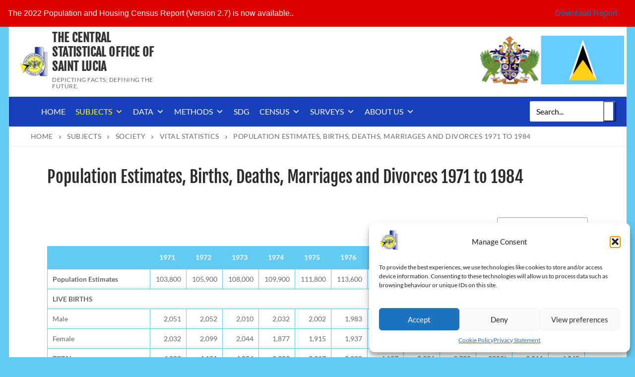

--- FILE ---
content_type: text/html; charset=UTF-8
request_url: https://stats.gov.lc/subjects/society/vital-statistics/population-estimates-births-deaths-marriages-and-divorces-1971-to-1984/
body_size: 33491
content:
<!doctype html>
<html lang="en-GB">
<head>
	<meta charset="UTF-8">
	<meta name="viewport" content="width=device-width, initial-scale=1, maximum-scale=10.0, user-scalable=yes">
	<link rel="profile" href="https://gmpg.org/xfn/11">
	    <script>
      var fm_site_url = 'https://stats.gov.lc/';
      var admin_url = 'https://stats.gov.lc/wp-admin/admin.php';
      var plugin_url = 'https://stats.gov.lc/wp-content/plugins/form-maker';
      var upload_url = 'https://stats.gov.lc/wp-content/uploads';
      var nonce_fm = '004c0d8b28';
      // Set shortcode popup dimensions.
      function fm_set_shortcode_popup_dimensions(tbWidth, tbHeight) {
        var tbWindow = jQuery('#TB_window'), H = jQuery(window).height(), W = jQuery(window).width(), w, h;
        w = (tbWidth && tbWidth < W - 90) ? tbWidth : W - 40;
        h = (tbHeight && tbHeight < H - 60) ? tbHeight : H - 40;
        if (tbWindow.length) {
          tbWindow.width(w).height(h);
          jQuery('#TB_iframeContent').width(w).height(h - 27);
          tbWindow.css({'margin-left': '-' + parseInt((w / 2), 10) + 'px'});
          if (typeof document.body.style.maxWidth != 'undefined') {
            tbWindow.css({'top': (H - h) / 2, 'margin-top': '0'});
          }
        }
      }
    </script>
    <meta name='robots' content='index, follow, max-image-preview:large, max-snippet:-1, max-video-preview:-1' />
	<style>img:is([sizes="auto" i], [sizes^="auto," i]) { contain-intrinsic-size: 3000px 1500px }</style>
	
	<!-- This site is optimized with the Yoast SEO plugin v26.7 - https://yoast.com/wordpress/plugins/seo/ -->
	<title>Population Estimates, Births, Deaths, Marriages and Divorces 1971 to 1984 - The Central Statistical Office of Saint Lucia</title>
	<meta name="description" content="Population Estimates, Births, Deaths, Marriages and Divorces 1971 to 1984 The Central Statistical Office of Saint Lucia" />
	<link rel="canonical" href="https://stats.gov.lc/subjects/society/vital-statistics/population-estimates-births-deaths-marriages-and-divorces-1971-to-1984/" />
	<meta property="og:locale" content="en_GB" />
	<meta property="og:type" content="article" />
	<meta property="og:title" content="Population Estimates, Births, Deaths, Marriages and Divorces 1971 to 1984 - The Central Statistical Office of Saint Lucia" />
	<meta property="og:description" content="Population Estimates, Births, Deaths, Marriages and Divorces 1971 to 1984 The Central Statistical Office of Saint Lucia" />
	<meta property="og:url" content="https://stats.gov.lc/subjects/society/vital-statistics/population-estimates-births-deaths-marriages-and-divorces-1971-to-1984/" />
	<meta property="og:site_name" content="The Central Statistical Office of Saint Lucia" />
	<meta property="article:publisher" content="https://www.facebook.com/Stats.SLU/" />
	<meta property="article:modified_time" content="2021-04-26T14:56:59+00:00" />
	<meta name="twitter:card" content="summary_large_image" />
	<meta name="twitter:site" content="@stats_slu" />
	<script type="application/ld+json" class="yoast-schema-graph">{"@context":"https://schema.org","@graph":[{"@type":"WebPage","@id":"https://stats.gov.lc/subjects/society/vital-statistics/population-estimates-births-deaths-marriages-and-divorces-1971-to-1984/","url":"https://stats.gov.lc/subjects/society/vital-statistics/population-estimates-births-deaths-marriages-and-divorces-1971-to-1984/","name":"Population Estimates, Births, Deaths, Marriages and Divorces 1971 to 1984 - The Central Statistical Office of Saint Lucia","isPartOf":{"@id":"https://stats.gov.lc/#website"},"datePublished":"2020-12-22T21:45:19+00:00","dateModified":"2021-04-26T14:56:59+00:00","description":"Population Estimates, Births, Deaths, Marriages and Divorces 1971 to 1984 The Central Statistical Office of Saint Lucia","breadcrumb":{"@id":"https://stats.gov.lc/subjects/society/vital-statistics/population-estimates-births-deaths-marriages-and-divorces-1971-to-1984/#breadcrumb"},"inLanguage":"en-GB","potentialAction":[{"@type":"ReadAction","target":["https://stats.gov.lc/subjects/society/vital-statistics/population-estimates-births-deaths-marriages-and-divorces-1971-to-1984/"]}]},{"@type":"BreadcrumbList","@id":"https://stats.gov.lc/subjects/society/vital-statistics/population-estimates-births-deaths-marriages-and-divorces-1971-to-1984/#breadcrumb","itemListElement":[{"@type":"ListItem","position":1,"name":"Home","item":"https://stats.gov.lc/"},{"@type":"ListItem","position":2,"name":"Subjects","item":"https://stats.gov.lc/subjects/"},{"@type":"ListItem","position":3,"name":"Society","item":"https://stats.gov.lc/subjects/society/"},{"@type":"ListItem","position":4,"name":"Vital Statistics","item":"https://ec2-54-198-84-4.compute-1.amazonaws.com/subjects/society/vital-statistics/"},{"@type":"ListItem","position":5,"name":"Population Estimates, Births, Deaths, Marriages and Divorces 1971 to 1984"}]},{"@type":"WebSite","@id":"https://stats.gov.lc/#website","url":"https://stats.gov.lc/","name":"The Central Statistical Office of Saint Lucia","description":"Depicting facts; defining the future.","publisher":{"@id":"https://stats.gov.lc/#organization"},"potentialAction":[{"@type":"SearchAction","target":{"@type":"EntryPoint","urlTemplate":"https://stats.gov.lc/?s={search_term_string}"},"query-input":{"@type":"PropertyValueSpecification","valueRequired":true,"valueName":"search_term_string"}}],"inLanguage":"en-GB"},{"@type":"Organization","@id":"https://stats.gov.lc/#organization","name":"The Central Statistical Office of Saint Lucia","url":"https://stats.gov.lc/","logo":{"@type":"ImageObject","inLanguage":"en-GB","@id":"https://stats.gov.lc/#/schema/logo/image/","url":"https://stats.gov.lc/wp-content/uploads/2018/09/Logo128x128-1.png","contentUrl":"https://stats.gov.lc/wp-content/uploads/2018/09/Logo128x128-1.png","width":128,"height":128,"caption":"The Central Statistical Office of Saint Lucia"},"image":{"@id":"https://stats.gov.lc/#/schema/logo/image/"},"sameAs":["https://www.facebook.com/Stats.SLU/","https://x.com/stats_slu","https://www.youtube.com/channel/UCooymey_yWaQ3HGGRFq2-Vw?view_as=subscriber"]}]}</script>
	<!-- / Yoast SEO plugin. -->


<link rel='dns-prefetch' href='//fonts.googleapis.com' />
<link href='https://fonts.gstatic.com' crossorigin rel='preconnect' />
<link rel="alternate" type="application/rss+xml" title="The Central Statistical Office of Saint Lucia &raquo; Feed" href="https://stats.gov.lc/feed/" />
<link rel="alternate" type="application/rss+xml" title="The Central Statistical Office of Saint Lucia &raquo; Comments Feed" href="https://stats.gov.lc/comments/feed/" />
<script type="text/javascript">
/* <![CDATA[ */
window._wpemojiSettings = {"baseUrl":"https:\/\/s.w.org\/images\/core\/emoji\/16.0.1\/72x72\/","ext":".png","svgUrl":"https:\/\/s.w.org\/images\/core\/emoji\/16.0.1\/svg\/","svgExt":".svg","source":{"concatemoji":"https:\/\/stats.gov.lc\/wp-includes\/js\/wp-emoji-release.min.js?ver=63c0ced0e77e8f2f85eb849ee7256549"}};
/*! This file is auto-generated */
!function(s,n){var o,i,e;function c(e){try{var t={supportTests:e,timestamp:(new Date).valueOf()};sessionStorage.setItem(o,JSON.stringify(t))}catch(e){}}function p(e,t,n){e.clearRect(0,0,e.canvas.width,e.canvas.height),e.fillText(t,0,0);var t=new Uint32Array(e.getImageData(0,0,e.canvas.width,e.canvas.height).data),a=(e.clearRect(0,0,e.canvas.width,e.canvas.height),e.fillText(n,0,0),new Uint32Array(e.getImageData(0,0,e.canvas.width,e.canvas.height).data));return t.every(function(e,t){return e===a[t]})}function u(e,t){e.clearRect(0,0,e.canvas.width,e.canvas.height),e.fillText(t,0,0);for(var n=e.getImageData(16,16,1,1),a=0;a<n.data.length;a++)if(0!==n.data[a])return!1;return!0}function f(e,t,n,a){switch(t){case"flag":return n(e,"\ud83c\udff3\ufe0f\u200d\u26a7\ufe0f","\ud83c\udff3\ufe0f\u200b\u26a7\ufe0f")?!1:!n(e,"\ud83c\udde8\ud83c\uddf6","\ud83c\udde8\u200b\ud83c\uddf6")&&!n(e,"\ud83c\udff4\udb40\udc67\udb40\udc62\udb40\udc65\udb40\udc6e\udb40\udc67\udb40\udc7f","\ud83c\udff4\u200b\udb40\udc67\u200b\udb40\udc62\u200b\udb40\udc65\u200b\udb40\udc6e\u200b\udb40\udc67\u200b\udb40\udc7f");case"emoji":return!a(e,"\ud83e\udedf")}return!1}function g(e,t,n,a){var r="undefined"!=typeof WorkerGlobalScope&&self instanceof WorkerGlobalScope?new OffscreenCanvas(300,150):s.createElement("canvas"),o=r.getContext("2d",{willReadFrequently:!0}),i=(o.textBaseline="top",o.font="600 32px Arial",{});return e.forEach(function(e){i[e]=t(o,e,n,a)}),i}function t(e){var t=s.createElement("script");t.src=e,t.defer=!0,s.head.appendChild(t)}"undefined"!=typeof Promise&&(o="wpEmojiSettingsSupports",i=["flag","emoji"],n.supports={everything:!0,everythingExceptFlag:!0},e=new Promise(function(e){s.addEventListener("DOMContentLoaded",e,{once:!0})}),new Promise(function(t){var n=function(){try{var e=JSON.parse(sessionStorage.getItem(o));if("object"==typeof e&&"number"==typeof e.timestamp&&(new Date).valueOf()<e.timestamp+604800&&"object"==typeof e.supportTests)return e.supportTests}catch(e){}return null}();if(!n){if("undefined"!=typeof Worker&&"undefined"!=typeof OffscreenCanvas&&"undefined"!=typeof URL&&URL.createObjectURL&&"undefined"!=typeof Blob)try{var e="postMessage("+g.toString()+"("+[JSON.stringify(i),f.toString(),p.toString(),u.toString()].join(",")+"));",a=new Blob([e],{type:"text/javascript"}),r=new Worker(URL.createObjectURL(a),{name:"wpTestEmojiSupports"});return void(r.onmessage=function(e){c(n=e.data),r.terminate(),t(n)})}catch(e){}c(n=g(i,f,p,u))}t(n)}).then(function(e){for(var t in e)n.supports[t]=e[t],n.supports.everything=n.supports.everything&&n.supports[t],"flag"!==t&&(n.supports.everythingExceptFlag=n.supports.everythingExceptFlag&&n.supports[t]);n.supports.everythingExceptFlag=n.supports.everythingExceptFlag&&!n.supports.flag,n.DOMReady=!1,n.readyCallback=function(){n.DOMReady=!0}}).then(function(){return e}).then(function(){var e;n.supports.everything||(n.readyCallback(),(e=n.source||{}).concatemoji?t(e.concatemoji):e.wpemoji&&e.twemoji&&(t(e.twemoji),t(e.wpemoji)))}))}((window,document),window._wpemojiSettings);
/* ]]> */
</script>
<style type="text/css">.pt_splitter {
	display: block;
}</style><link rel='stylesheet' id='twb-open-sans-css' href='https://fonts.googleapis.com/css?family=Open+Sans%3A300%2C400%2C500%2C600%2C700%2C800&#038;display=swap&#038;ver=6.8.3' type='text/css' media='all' />
<link rel='stylesheet' id='twb-global-css' href='https://stats.gov.lc/wp-content/plugins/form-maker/booster/assets/css/global.css?ver=1.0.0' type='text/css' media='all' />
<style id='wp-emoji-styles-inline-css' type='text/css'>

	img.wp-smiley, img.emoji {
		display: inline !important;
		border: none !important;
		box-shadow: none !important;
		height: 1em !important;
		width: 1em !important;
		margin: 0 0.07em !important;
		vertical-align: -0.1em !important;
		background: none !important;
		padding: 0 !important;
	}
</style>
<link rel='stylesheet' id='wp-block-library-css' href='https://stats.gov.lc/wp-includes/css/dist/block-library/style.min.css?ver=63c0ced0e77e8f2f85eb849ee7256549' type='text/css' media='all' />
<style id='classic-theme-styles-inline-css' type='text/css'>
/*! This file is auto-generated */
.wp-block-button__link{color:#fff;background-color:#32373c;border-radius:9999px;box-shadow:none;text-decoration:none;padding:calc(.667em + 2px) calc(1.333em + 2px);font-size:1.125em}.wp-block-file__button{background:#32373c;color:#fff;text-decoration:none}
</style>
<style id='global-styles-inline-css' type='text/css'>
:root{--wp--preset--aspect-ratio--square: 1;--wp--preset--aspect-ratio--4-3: 4/3;--wp--preset--aspect-ratio--3-4: 3/4;--wp--preset--aspect-ratio--3-2: 3/2;--wp--preset--aspect-ratio--2-3: 2/3;--wp--preset--aspect-ratio--16-9: 16/9;--wp--preset--aspect-ratio--9-16: 9/16;--wp--preset--color--black: #000000;--wp--preset--color--cyan-bluish-gray: #abb8c3;--wp--preset--color--white: #ffffff;--wp--preset--color--pale-pink: #f78da7;--wp--preset--color--vivid-red: #cf2e2e;--wp--preset--color--luminous-vivid-orange: #ff6900;--wp--preset--color--luminous-vivid-amber: #fcb900;--wp--preset--color--light-green-cyan: #7bdcb5;--wp--preset--color--vivid-green-cyan: #00d084;--wp--preset--color--pale-cyan-blue: #8ed1fc;--wp--preset--color--vivid-cyan-blue: #0693e3;--wp--preset--color--vivid-purple: #9b51e0;--wp--preset--gradient--vivid-cyan-blue-to-vivid-purple: linear-gradient(135deg,rgba(6,147,227,1) 0%,rgb(155,81,224) 100%);--wp--preset--gradient--light-green-cyan-to-vivid-green-cyan: linear-gradient(135deg,rgb(122,220,180) 0%,rgb(0,208,130) 100%);--wp--preset--gradient--luminous-vivid-amber-to-luminous-vivid-orange: linear-gradient(135deg,rgba(252,185,0,1) 0%,rgba(255,105,0,1) 100%);--wp--preset--gradient--luminous-vivid-orange-to-vivid-red: linear-gradient(135deg,rgba(255,105,0,1) 0%,rgb(207,46,46) 100%);--wp--preset--gradient--very-light-gray-to-cyan-bluish-gray: linear-gradient(135deg,rgb(238,238,238) 0%,rgb(169,184,195) 100%);--wp--preset--gradient--cool-to-warm-spectrum: linear-gradient(135deg,rgb(74,234,220) 0%,rgb(151,120,209) 20%,rgb(207,42,186) 40%,rgb(238,44,130) 60%,rgb(251,105,98) 80%,rgb(254,248,76) 100%);--wp--preset--gradient--blush-light-purple: linear-gradient(135deg,rgb(255,206,236) 0%,rgb(152,150,240) 100%);--wp--preset--gradient--blush-bordeaux: linear-gradient(135deg,rgb(254,205,165) 0%,rgb(254,45,45) 50%,rgb(107,0,62) 100%);--wp--preset--gradient--luminous-dusk: linear-gradient(135deg,rgb(255,203,112) 0%,rgb(199,81,192) 50%,rgb(65,88,208) 100%);--wp--preset--gradient--pale-ocean: linear-gradient(135deg,rgb(255,245,203) 0%,rgb(182,227,212) 50%,rgb(51,167,181) 100%);--wp--preset--gradient--electric-grass: linear-gradient(135deg,rgb(202,248,128) 0%,rgb(113,206,126) 100%);--wp--preset--gradient--midnight: linear-gradient(135deg,rgb(2,3,129) 0%,rgb(40,116,252) 100%);--wp--preset--font-size--small: 13px;--wp--preset--font-size--medium: 20px;--wp--preset--font-size--large: 36px;--wp--preset--font-size--x-large: 42px;--wp--preset--font-family--lato: Lato;--wp--preset--font-family--fjalla-one: Fjalla One;--wp--preset--spacing--20: 0.44rem;--wp--preset--spacing--30: 0.67rem;--wp--preset--spacing--40: 1rem;--wp--preset--spacing--50: 1.5rem;--wp--preset--spacing--60: 2.25rem;--wp--preset--spacing--70: 3.38rem;--wp--preset--spacing--80: 5.06rem;--wp--preset--shadow--natural: 6px 6px 9px rgba(0, 0, 0, 0.2);--wp--preset--shadow--deep: 12px 12px 50px rgba(0, 0, 0, 0.4);--wp--preset--shadow--sharp: 6px 6px 0px rgba(0, 0, 0, 0.2);--wp--preset--shadow--outlined: 6px 6px 0px -3px rgba(255, 255, 255, 1), 6px 6px rgba(0, 0, 0, 1);--wp--preset--shadow--crisp: 6px 6px 0px rgba(0, 0, 0, 1);}:where(.is-layout-flex){gap: 0.5em;}:where(.is-layout-grid){gap: 0.5em;}body .is-layout-flex{display: flex;}.is-layout-flex{flex-wrap: wrap;align-items: center;}.is-layout-flex > :is(*, div){margin: 0;}body .is-layout-grid{display: grid;}.is-layout-grid > :is(*, div){margin: 0;}:where(.wp-block-columns.is-layout-flex){gap: 2em;}:where(.wp-block-columns.is-layout-grid){gap: 2em;}:where(.wp-block-post-template.is-layout-flex){gap: 1.25em;}:where(.wp-block-post-template.is-layout-grid){gap: 1.25em;}.has-black-color{color: var(--wp--preset--color--black) !important;}.has-cyan-bluish-gray-color{color: var(--wp--preset--color--cyan-bluish-gray) !important;}.has-white-color{color: var(--wp--preset--color--white) !important;}.has-pale-pink-color{color: var(--wp--preset--color--pale-pink) !important;}.has-vivid-red-color{color: var(--wp--preset--color--vivid-red) !important;}.has-luminous-vivid-orange-color{color: var(--wp--preset--color--luminous-vivid-orange) !important;}.has-luminous-vivid-amber-color{color: var(--wp--preset--color--luminous-vivid-amber) !important;}.has-light-green-cyan-color{color: var(--wp--preset--color--light-green-cyan) !important;}.has-vivid-green-cyan-color{color: var(--wp--preset--color--vivid-green-cyan) !important;}.has-pale-cyan-blue-color{color: var(--wp--preset--color--pale-cyan-blue) !important;}.has-vivid-cyan-blue-color{color: var(--wp--preset--color--vivid-cyan-blue) !important;}.has-vivid-purple-color{color: var(--wp--preset--color--vivid-purple) !important;}.has-black-background-color{background-color: var(--wp--preset--color--black) !important;}.has-cyan-bluish-gray-background-color{background-color: var(--wp--preset--color--cyan-bluish-gray) !important;}.has-white-background-color{background-color: var(--wp--preset--color--white) !important;}.has-pale-pink-background-color{background-color: var(--wp--preset--color--pale-pink) !important;}.has-vivid-red-background-color{background-color: var(--wp--preset--color--vivid-red) !important;}.has-luminous-vivid-orange-background-color{background-color: var(--wp--preset--color--luminous-vivid-orange) !important;}.has-luminous-vivid-amber-background-color{background-color: var(--wp--preset--color--luminous-vivid-amber) !important;}.has-light-green-cyan-background-color{background-color: var(--wp--preset--color--light-green-cyan) !important;}.has-vivid-green-cyan-background-color{background-color: var(--wp--preset--color--vivid-green-cyan) !important;}.has-pale-cyan-blue-background-color{background-color: var(--wp--preset--color--pale-cyan-blue) !important;}.has-vivid-cyan-blue-background-color{background-color: var(--wp--preset--color--vivid-cyan-blue) !important;}.has-vivid-purple-background-color{background-color: var(--wp--preset--color--vivid-purple) !important;}.has-black-border-color{border-color: var(--wp--preset--color--black) !important;}.has-cyan-bluish-gray-border-color{border-color: var(--wp--preset--color--cyan-bluish-gray) !important;}.has-white-border-color{border-color: var(--wp--preset--color--white) !important;}.has-pale-pink-border-color{border-color: var(--wp--preset--color--pale-pink) !important;}.has-vivid-red-border-color{border-color: var(--wp--preset--color--vivid-red) !important;}.has-luminous-vivid-orange-border-color{border-color: var(--wp--preset--color--luminous-vivid-orange) !important;}.has-luminous-vivid-amber-border-color{border-color: var(--wp--preset--color--luminous-vivid-amber) !important;}.has-light-green-cyan-border-color{border-color: var(--wp--preset--color--light-green-cyan) !important;}.has-vivid-green-cyan-border-color{border-color: var(--wp--preset--color--vivid-green-cyan) !important;}.has-pale-cyan-blue-border-color{border-color: var(--wp--preset--color--pale-cyan-blue) !important;}.has-vivid-cyan-blue-border-color{border-color: var(--wp--preset--color--vivid-cyan-blue) !important;}.has-vivid-purple-border-color{border-color: var(--wp--preset--color--vivid-purple) !important;}.has-vivid-cyan-blue-to-vivid-purple-gradient-background{background: var(--wp--preset--gradient--vivid-cyan-blue-to-vivid-purple) !important;}.has-light-green-cyan-to-vivid-green-cyan-gradient-background{background: var(--wp--preset--gradient--light-green-cyan-to-vivid-green-cyan) !important;}.has-luminous-vivid-amber-to-luminous-vivid-orange-gradient-background{background: var(--wp--preset--gradient--luminous-vivid-amber-to-luminous-vivid-orange) !important;}.has-luminous-vivid-orange-to-vivid-red-gradient-background{background: var(--wp--preset--gradient--luminous-vivid-orange-to-vivid-red) !important;}.has-very-light-gray-to-cyan-bluish-gray-gradient-background{background: var(--wp--preset--gradient--very-light-gray-to-cyan-bluish-gray) !important;}.has-cool-to-warm-spectrum-gradient-background{background: var(--wp--preset--gradient--cool-to-warm-spectrum) !important;}.has-blush-light-purple-gradient-background{background: var(--wp--preset--gradient--blush-light-purple) !important;}.has-blush-bordeaux-gradient-background{background: var(--wp--preset--gradient--blush-bordeaux) !important;}.has-luminous-dusk-gradient-background{background: var(--wp--preset--gradient--luminous-dusk) !important;}.has-pale-ocean-gradient-background{background: var(--wp--preset--gradient--pale-ocean) !important;}.has-electric-grass-gradient-background{background: var(--wp--preset--gradient--electric-grass) !important;}.has-midnight-gradient-background{background: var(--wp--preset--gradient--midnight) !important;}.has-small-font-size{font-size: var(--wp--preset--font-size--small) !important;}.has-medium-font-size{font-size: var(--wp--preset--font-size--medium) !important;}.has-large-font-size{font-size: var(--wp--preset--font-size--large) !important;}.has-x-large-font-size{font-size: var(--wp--preset--font-size--x-large) !important;}.has-lato-font-family{font-family: var(--wp--preset--font-family--lato) !important;}.has-fjalla-one-font-family{font-family: var(--wp--preset--font-family--fjalla-one) !important;}
:where(.wp-block-post-template.is-layout-flex){gap: 1.25em;}:where(.wp-block-post-template.is-layout-grid){gap: 1.25em;}
:where(.wp-block-columns.is-layout-flex){gap: 2em;}:where(.wp-block-columns.is-layout-grid){gap: 2em;}
:root :where(.wp-block-pullquote){font-size: 1.5em;line-height: 1.6;}
</style>
<link rel='stylesheet' id='labb-frontend-styles-css' href='https://stats.gov.lc/wp-content/plugins/addons-for-beaver-builder/assets/css/labb-frontend.css?ver=3.9.2' type='text/css' media='all' />
<link rel='stylesheet' id='labb-icomoon-styles-css' href='https://stats.gov.lc/wp-content/plugins/addons-for-beaver-builder/assets/css/icomoon.css?ver=3.9.2' type='text/css' media='all' />
<link rel='stylesheet' id='fl-builder-layout-6713-css' href='https://stats.gov.lc/wp-content/uploads/bb-plugin/cache/6713-layout.css?ver=cc8c4975d5aec84a0892ee336f435741' type='text/css' media='all' />
<link rel='stylesheet' id='collapscore-css-css' href='https://stats.gov.lc/wp-content/plugins/jquery-collapse-o-matic/css/core_style.css?ver=1.0' type='text/css' media='all' />
<link rel='stylesheet' id='collapseomatic-css-css' href='https://stats.gov.lc/wp-content/plugins/jquery-collapse-o-matic/css/light_style.css?ver=1.6' type='text/css' media='all' />
<link rel='stylesheet' id='cmplz-general-css' href='https://stats.gov.lc/wp-content/plugins/complianz-gdpr/assets/css/cookieblocker.min.css?ver=1756941168' type='text/css' media='all' />
<link rel='stylesheet' id='megamenu-css' href='https://stats.gov.lc/wp-content/uploads/maxmegamenu/style.css?ver=a84d70' type='text/css' media='all' />
<link rel='stylesheet' id='dashicons-css' href='https://stats.gov.lc/wp-includes/css/dashicons.min.css?ver=63c0ced0e77e8f2f85eb849ee7256549' type='text/css' media='all' />
<link rel='stylesheet' id='easy-notification-bar-css' href='https://stats.gov.lc/wp-content/plugins/easy-notification-bar/assets/css/front.css?ver=1.6.1' type='text/css' media='all' />
<style id='easy-notification-bar-inline-css' type='text/css'>
.easy-notification-bar{background:#dd0000;color:#ffffff;}.easy-notification-bar-button :is(a,a:hover,a:visited,a:focus) {background:#00e8c1;color:#ffffff;padding:10;font-weight:600;border-radius:var(--wpex-rounded-sm, 0.125em);}
</style>
<link rel='stylesheet' id='font-awesome-5-css' href='https://stats.gov.lc/wp-content/plugins/bb-plugin/fonts/fontawesome/5.15.4/css/all.min.css?ver=2.6.1.4' type='text/css' media='all' />
<link rel='stylesheet' id='font-awesome-css' href='https://stats.gov.lc/wp-content/plugins/bb-plugin/fonts/fontawesome/5.15.4/css/v4-shims.min.css?ver=2.6.1.4' type='text/css' media='all' />
<link rel='stylesheet' id='customify-google-font-css' href='//fonts.googleapis.com/css?family=Fjalla+One%3A400&#038;display=swap&#038;ver=0.4.12' type='text/css' media='all' />
<link rel='stylesheet' id='customify-style-css' href='https://stats.gov.lc/wp-content/themes/customify/style.min.css?ver=0.4.12' type='text/css' media='all' />
<style id='customify-style-inline-css' type='text/css'>
.customify-container, .layout-contained, .site-framed .site, .site-boxed .site { max-width: 1245px; } .main-layout-content .entry-content > .alignwide { width: calc( 1245px - 4em ); max-width: 100vw;  }.header-top .header--row-inner,body:not(.fl-builder-edit) .button,body:not(.fl-builder-edit) button:not(.menu-mobile-toggle, .components-button, .customize-partial-edit-shortcut-button),body:not(.fl-builder-edit) input[type="button"]:not(.ed_button),button.button,input[type="button"]:not(.ed_button, .components-button, .customize-partial-edit-shortcut-button),input[type="reset"]:not(.components-button, .customize-partial-edit-shortcut-button),input[type="submit"]:not(.components-button, .customize-partial-edit-shortcut-button),.pagination .nav-links > *:hover,.pagination .nav-links span,.nav-menu-desktop.style-full-height .primary-menu-ul > li.current-menu-item > a,.nav-menu-desktop.style-full-height .primary-menu-ul > li.current-menu-ancestor > a,.nav-menu-desktop.style-full-height .primary-menu-ul > li > a:hover,.posts-layout .readmore-button:hover{    background-color: #235787;}.posts-layout .readmore-button {color: #235787;}.pagination .nav-links > *:hover,.pagination .nav-links span,.entry-single .tags-links a:hover,.entry-single .cat-links a:hover,.posts-layout .readmore-button,.posts-layout .readmore-button:hover{    border-color: #235787;}.customify-builder-btn{    background-color: #c3512f;}body{    color: #686868;}abbr, acronym {    border-bottom-color: #686868;}a                {                    color: #1e4b75;}a:hover,a:focus,.link-meta:hover, .link-meta a:hover{    color: #111111;}h2 + h3,.comments-area h2 + .comments-title,.h2 + h3,.comments-area .h2 + .comments-title,.page-breadcrumb {    border-top-color: #eaecee;}blockquote,.site-content .widget-area .menu li.current-menu-item > a:before{    border-left-color: #eaecee;}@media screen and (min-width: 64em) {    .comment-list .children li.comment {        border-left-color: #eaecee;    }    .comment-list .children li.comment:after {        background-color: #eaecee;    }}.page-titlebar, .page-breadcrumb,.posts-layout .entry-inner {    border-bottom-color: #eaecee;}.header-search-form .search-field,.entry-content .page-links a,.header-search-modal,.pagination .nav-links > *,.entry-footer .tags-links a, .entry-footer .cat-links a,.search .content-area article,.site-content .widget-area .menu li.current-menu-item > a,.posts-layout .entry-inner,.post-navigation .nav-links,article.comment .comment-meta,.widget-area .widget_pages li a, .widget-area .widget_categories li a, .widget-area .widget_archive li a, .widget-area .widget_meta li a, .widget-area .widget_nav_menu li a, .widget-area .widget_product_categories li a, .widget-area .widget_recent_entries li a, .widget-area .widget_rss li a,.widget-area .widget_recent_comments li{    border-color: #eaecee;}.header-search-modal::before {    border-top-color: #eaecee;    border-left-color: #eaecee;}@media screen and (min-width: 48em) {    .content-sidebar.sidebar_vertical_border .content-area {        border-right-color: #eaecee;    }    .sidebar-content.sidebar_vertical_border .content-area {        border-left-color: #eaecee;    }    .sidebar-sidebar-content.sidebar_vertical_border .sidebar-primary {        border-right-color: #eaecee;    }    .sidebar-sidebar-content.sidebar_vertical_border .sidebar-secondary {        border-right-color: #eaecee;    }    .content-sidebar-sidebar.sidebar_vertical_border .sidebar-primary {        border-left-color: #eaecee;    }    .content-sidebar-sidebar.sidebar_vertical_border .sidebar-secondary {        border-left-color: #eaecee;    }    .sidebar-content-sidebar.sidebar_vertical_border .content-area {        border-left-color: #eaecee;        border-right-color: #eaecee;    }    .sidebar-content-sidebar.sidebar_vertical_border .content-area {        border-left-color: #eaecee;        border-right-color: #eaecee;    }}article.comment .comment-post-author {background: #6d6d6d;}.pagination .nav-links > *,.link-meta,.link-meta a,.color-meta,.entry-single .tags-links:before,.entry-single .cats-links:before{    color: #6d6d6d;}h1, h2, h3, h4, h5, h6 { color: #2b2b2b;}.site-content .widget-title { color: #444444;}.entry-content h3, .wp-block h3 {font-family: "Fjalla One";font-weight: normal;font-size: 18px;line-height: 18px;}.entry-content h4, .wp-block h4 {font-family: "Fjalla One";font-weight: normal;font-size: 16px;line-height: 16px;}.entry-content h5, .wp-block h5 {font-family: "Fjalla One";font-weight: normal;font-size: 14px;line-height: 16px;}.entry-content h6, .wp-block h6 {font-family: "Fjalla One";font-weight: normal;}#page-cover {background-image: url("https://stats.gov.lc/wp-content/themes/customify/assets/images/default-cover.jpg");}#page-breadcrumb {font-size: 14px;}.header--row:not(.header--transparent).header-bottom .header--row-inner  {background-color: #183fbc;} .sub-menu .li-duplicator {display:none !important;}.header-search_icon-item .header-search-modal  {border-style: solid;} .header-search_icon-item .header-search-modal, .header-search_icon-item .header-search-modal:before  {background-color: #183fbc;} .header-search_icon-item .search-field  {border-style: solid;} .header-search_icon-item .search-submit  {color: #ffffff; text-decoration-color: #ffffff;} .header-search_box-item .search-form-fields,.header-search_box-item .search-form-fields input.search-field::placeholder,.dark-mode .header-search_box-item .search-form-fields .search-field,.dark-mode .header-search_box-item .search-form-fields .search-field::placeholder,.woo_bootster_search .dark-mode .header-search_box-item .header-search-form .search-form-fields input.search-field,.woo_bootster_search .dark-mode .header-search_box-item .header-search-form .search-form-fields input.search-field::placeholder,.woo_bootster_search .dark-mode .header-search_box-item .header-search-form .search-form-fields .search_product_cats  {color: #0a0a0a; text-decoration-color: #0a0a0a;} .dark-mode .header-search_box-item .search-form-fields, .header-search_box-item .search-form-fields  {background-color: #ffffff;border-style: solid;border-color: #ffffff;} .header-search_box-item .header-search-form button.search-submit  {color: #ffffff; text-decoration-color: #ffffff;} .nav-menu-desktop.style-border-bottom .primary-menu-ul > li > a .link-before:before, .nav-menu-desktop.style-border-top .primary-menu-ul > li > a .link-before:before  { height: 0px; }.builder-item--primary-menu .nav-menu-desktop .primary-menu-ul > li > a  {color: #ffffff; text-decoration-color: #ffffff;} #cb-row--footer-main .footer--row-inner {background-color: #183fbc}body  {background-color: #63caf2;} .site-content .content-area  {background-color: #FFFFFF;} /* CSS for desktop */#page-cover .page-cover-inner {min-height: 300px;}#page-breadcrumb, #page-titlebar #page-breadcrumb, #page-cover #page-breadcrumb  {padding-left: 30px;} .header--row.header-top .customify-grid, .header--row.header-top .style-full-height .primary-menu-ul > li > a {min-height: 0px;}.header--row.header-main .customify-grid, .header--row.header-main .style-full-height .primary-menu-ul > li > a {min-height: 90px;}.header--row.header-bottom .customify-grid, .header--row.header-bottom .style-full-height .primary-menu-ul > li > a {min-height: 60px;}.header-menu-sidebar-inner {text-align: left;}.header--row .builder-item--html, .builder-item.builder-item--group .item--inner.builder-item--html {margin-top: 5px;margin-right: 5px;margin-bottom: 5px;margin-left: 5px;}.header--row .builder-item--logo, .builder-item.builder-item--group .item--inner.builder-item--logo {margin-top: 8px;margin-right: 0px;margin-bottom: 8px;margin-left: 20px;}.header--row .builder-first--logo {text-align: left;}.header--row .builder-first--nav-icon {text-align: left;}.header-search_icon-item .search-submit {margin-left: -40px;}.header-search_box-item .search-submit svg,.header-search_box-item .header-search-form button.search-submit svg {height: 0px; width: 0px;}.header-search_box-item .search-submit{margin-left: -20px;} .header-search_box-item .woo_bootster_search .search-submit{margin-left: -20px;} .header-search_box-item .header-search-form button.search-submit{margin-left:-20px;}.header--row .builder-item--search_box, .builder-item.builder-item--group .item--inner.builder-item--search_box {margin-top: 0px;margin-right: 20px;margin-bottom: 0px;margin-left: 0px;}.header--row .builder-first--search_box {text-align: center;}.header--row .builder-item--primary-menu, .builder-item.builder-item--group .item--inner.builder-item--primary-menu {margin-top: 0px;margin-right: 0px;margin-bottom: 0px;margin-left: 60px;}.header--row .builder-first--primary-menu {text-align: left;}.footer--row .builder-first--footer-1 {text-align: center;}.footer--row .builder-first--footer-2 {text-align: center;}.footer--row .builder-first--footer-3 {text-align: center;}.footer--row .builder-first--footer_copyright {text-align: center;}.footer-social-icons.customify-builder-social-icons li a { font-size: 22px; }.footer-social-icons.customify-builder-social-icons li {margin-left: 14px; margin-right: 14px;}/* CSS for tablet */@media screen and (max-width: 1024px) { #page-cover .page-cover-inner {min-height: 250px;}.header--row .builder-first--nav-icon {text-align: right;}.header-search_icon-item .search-submit {margin-left: -40px;}.header-search_box-item .search-submit{margin-left: -40px;} .header-search_box-item .woo_bootster_search .search-submit{margin-left: -40px;} .header-search_box-item .header-search-form button.search-submit{margin-left:-40px;} }/* CSS for mobile */@media screen and (max-width: 568px) { #page-cover .page-cover-inner {min-height: 200px;}.header--row.header-top .customify-grid, .header--row.header-top .style-full-height .primary-menu-ul > li > a {min-height: 33px;}.header--row.header-bottom .customify-grid, .header--row.header-bottom .style-full-height .primary-menu-ul > li > a {min-height: 0px;}.header--row .builder-first--nav-icon {text-align: right;}.header-search_icon-item .search-submit {margin-left: -40px;}.header-search_box-item .search-submit{margin-left: -40px;} .header-search_box-item .woo_bootster_search .search-submit{margin-left: -40px;} .header-search_box-item .header-search-form button.search-submit{margin-left:-40px;} }
</style>
<link rel='stylesheet' id='animate-css' href='https://stats.gov.lc/wp-content/plugins/addons-for-beaver-builder/assets/css/animate.css?ver=3.9.2' type='text/css' media='all' />
<script type="text/javascript" id="jquery-core-js-extra">
/* <![CDATA[ */
var SDT_DATA = {"ajaxurl":"https:\/\/stats.gov.lc\/wp-admin\/admin-ajax.php","siteUrl":"https:\/\/stats.gov.lc\/","pluginsUrl":"https:\/\/stats.gov.lc\/wp-content\/plugins","isAdmin":""};
/* ]]> */
</script>
<script type="text/javascript" src="https://stats.gov.lc/wp-includes/js/jquery/jquery.min.js?ver=3.7.1" id="jquery-core-js"></script>
<script type="text/javascript" src="https://stats.gov.lc/wp-includes/js/jquery/jquery-migrate.min.js?ver=3.4.1" id="jquery-migrate-js"></script>
<script type="text/javascript" src="https://stats.gov.lc/wp-content/plugins/form-maker/booster/assets/js/circle-progress.js?ver=1.2.2" id="twb-circle-js"></script>
<script type="text/javascript" id="twb-global-js-extra">
/* <![CDATA[ */
var twb = {"nonce":"a5050e897c","ajax_url":"https:\/\/stats.gov.lc\/wp-admin\/admin-ajax.php","plugin_url":"https:\/\/stats.gov.lc\/wp-content\/plugins\/form-maker\/booster","href":"https:\/\/stats.gov.lc\/wp-admin\/admin.php?page=twb_form-maker"};
var twb = {"nonce":"a5050e897c","ajax_url":"https:\/\/stats.gov.lc\/wp-admin\/admin-ajax.php","plugin_url":"https:\/\/stats.gov.lc\/wp-content\/plugins\/form-maker\/booster","href":"https:\/\/stats.gov.lc\/wp-admin\/admin.php?page=twb_form-maker"};
/* ]]> */
</script>
<script type="text/javascript" src="https://stats.gov.lc/wp-content/plugins/form-maker/booster/assets/js/global.js?ver=1.0.0" id="twb-global-js"></script>
<script type="text/javascript" id="collapseomatic-js-js-before">
/* <![CDATA[ */
const com_options = {"colomatduration":"fast","colomatslideEffect":"slideFade","colomatpauseInit":"","colomattouchstart":""}
/* ]]> */
</script>
<script type="text/javascript" src="https://stats.gov.lc/wp-content/plugins/jquery-collapse-o-matic/js/collapse.js?ver=1.7.2" id="collapseomatic-js-js"></script>
<script type="text/javascript" src="https://stats.gov.lc/wp-content/plugins/sticky-menu-or-anything-on-scroll/assets/js/jq-sticky-anything.min.js?ver=2.1.1" id="stickyAnythingLib-js"></script>
<link rel="https://api.w.org/" href="https://stats.gov.lc/wp-json/" /><link rel="alternate" title="JSON" type="application/json" href="https://stats.gov.lc/wp-json/wp/v2/pages/6713" /><link rel="alternate" title="oEmbed (JSON)" type="application/json+oembed" href="https://stats.gov.lc/wp-json/oembed/1.0/embed?url=https%3A%2F%2Fstats.gov.lc%2Fsubjects%2Fsociety%2Fvital-statistics%2Fpopulation-estimates-births-deaths-marriages-and-divorces-1971-to-1984%2F" />
<link rel="alternate" title="oEmbed (XML)" type="text/xml+oembed" href="https://stats.gov.lc/wp-json/oembed/1.0/embed?url=https%3A%2F%2Fstats.gov.lc%2Fsubjects%2Fsociety%2Fvital-statistics%2Fpopulation-estimates-births-deaths-marriages-and-divorces-1971-to-1984%2F&#038;format=xml" />
        <script type="text/javascript">
            (function () {
                window.labb_fs = {can_use_premium_code: false};
            })();
        </script>
        <style type="text/css" id="simple-css-output">/* BREADCRUMBS */.home .page-breadcrumb {display:none !important}/* BLOG PAGE */#main > div > header > h1{padding: 2%; }#blog-posts {padding: 2%; }/*Remove bottom border from footer menu*/.widget-area .widget_nav_menu li a{ border-bottom: 0px solid transparent; }/*Make top menu sticky*/#cb-row--header-bottom { background:#fff; height:60px; z-index:170; /*margin:0 auto;*/ border-bottom:1px solid #dadada; width:100%; position:relative; left:0; right:0; text-align: center; }/*Adjust content slider*/.customify-container{padding-left: 0;padding-right: 0;}#main, #sidebar-primary, #sidebar-secondary{padding-top: 0;}[class*=customify-grid-], [class*=customify-grid_], [class~=customify-grid]{margin: 0 0;}[class*=customify-col-], [class*=customify-col_], [class~=customify-col]{padding: 0 0;}/* INDICATORS SLIDER */ /* To center image */.slick-slide img {margin: 0 auto !important; width:100px; height: 100px;}/* TITLE BAR */.entry-header { padding: 9px 0px 0px 40px !important;}/* SOCIAL ICONS */.customify-builder-social-icons { display: inline-block; margin: 0; padding: 0; list-style: none; position: relative; margin-left: 10px;}/* MINIMUM SITE HEIGHT */#site-content { min-height: 50vh }/* Hide tablet and mobile homepage subjects block*/.fl-node-609054b66d07d > .fl-module-content { display: none;}/* INFO BOX SIZE - SUBJECTS PAGE */.fl-node-601719496d1e9 .pp-infobox,.fl-node-601718d9c898b .pp-infobox,.fl-node-601718d82191d .pp-infobox,.fl-node-6017194add704 .pp-infobox,.fl-node-601718d6bb03b .pp-infobox { min-height: 125px;}/* INFO BOX SIZE - ECONOMY SUBJECT PAGE */.fl-node-6089ad173c8a5 .pp-infobox,.fl-node-6089ad173c8b8 .pp-infobox { min-height: 125px;}/* INFO BOX SIZE - SOCIETY SUBJECT PAGE */.fl-node-6089ad120cde4 .pp-infobox,.fl-node-6089ad120cde5 .pp-infobox,.fl-node-6089ad120cdf8 .pp-infobox { min-height: 125px; }/* INFO TABLE SIZE - COVID-19 */#post-5253 div.info-table { min-height: 160px; }#cb-row--header-bottom > div > div > div > div.customify-col-1_md-1_sm-1.builder-item.builder-first--search_box > div > div > form > div { margin-right: 3%; }#cb-row--header-bottom > div > div > div > div.customify-col-1_md-1_sm-1.builder-item.builder-first--search_box > div > div > form > div > input { color: white; }/*Data TABLE PAGE */#post-606 > .entry-content li { margin-left: .5em; margin-bottom: 6px;}#post-606 > .entry-content ul { margin: 0 0 0.618em 0.618em; list-style-position: outside; list-style: circle;}#post-606 > .entry-content h3, .wp-block h3.collapseomatic .noarrow { background-image: none !important; padding: 0 0 0 0; margin-bottom: 1em;}#fl-accordion-602c41f15ec9a-panel-2 > br{ display: none;}/* PUBLICATION */#post-124 > .entry-content li { margin-left: .9em; margin-bottom: 6px;}#post-124 > .entry-content ul { margin: 0.818em; list-style-position: outside; list-style: circle;}/*Hide block style social media share buttons*/.ss-inline-share-wrapper.ss-center-inline-content{display: none;}/*hide release calendar footer*/.mec-calendar .mec-event-footer { display: none;}/******************************************/@media only screen and (max-width: 1025px) /*small laptop and/or ipad*/ { /*hide white bar*/#main, #sidebar-primary, #sidebar-secondary { padding-bottom: 0;}/*resize coat of arms and flag*/#cb-row--header-top > div > div > div > div > div.col-v2.col-v2-center > div > div > div:nth-child(1) > a > img, #cb-row--header-top > div > div > div > div > div.col-v2.col-v2-center > div > div > div:nth-child(2) > a > img{ height: 50px;}/*hide header, empty*/ #cb-row--header-bottom{ display: none;} /*resize slider*/.fl-node-602adca0b49d2 .fl-content-slider, .fl-node-602adca0b49d2 .fl-slide { min-height: 400px;}/*hide social media share, floating buttons*/#ss-floating-bar.ss-circle-icons.ss-with-spacing.ss-left-sidebar{display: none;}/*display block style social media share buttons*/.ss-inline-share-wrapper.ss-center-inline-content{display: block;} }/***************************************/@media only screen and (max-width: 768px) /*landscape view mobile*/ { body: {width: 100%;} /* Hide desktop homepage subjects block*/ .fl-node-609054b66d07d > .fl-module-content { display: block;}.fl-node-6017230fc6074.fl-row-fixed-width, .fl-node-6017230fc6074 .fl-row-fixed-width { display: none;} /*release calendar tweaks*/.fl-node-5fecdd0c0ecce { width: 100%;} .lity-container, .mec-wrap, .mec-wrap div:not([class^=elementor-]) { font-family: Montserrat,-apple-system,BlinkMacSystemFont,"Segoe UI",Roboto,sans-serif; margin: 0 auto; width: 100%;}/*Covid 19 section on homepage tweaks*/.fl-col-small:not(.fl-col-small-full-width) { max-width: 700px;}/*Covid 19 boxes on homepage resizing*/.fl-node-5fec9e4a78c83 { width: 100%;} .fl-node-6058e63a6a689 > .fl-module-content{ margin: 30px;}.fl-node-6058e76e2c189 > .fl-module-content{ margin: 30px;} .fl-node-6058e76c6944e > .fl-module-content{ margin: 30px;}.fl-node-6058e76ac2120 > .fl-module-content{ margin: 30px;} /*List of Detailed maps tweaks*/.fl-node-602e7d829d089{ width: 100%;}.fl-node-609c10bd7bb2a{ width: 100%;}.fl-node-609c10c567158 {width: 100%;} /*data page accordion tweaks*/ .fl-node-602c417e8de9c, .fl-node-602c417e8dea0, .fl-node-602c417e8dea3{ width: 100%}/*Hide photos on data table pages*/.fl-node-602c42ac70842 .fl-photo, .fl-node-602c436284229 .fl-photo, .fl-node-602c4360b7579 .fl-photo{ display: none;}.fl-module-content { margin: 7px 15px;}/*pubs page accordion tweaks*/ .fl-node-60149bfee7fbb, .fl-node-601712c91b6d4, .fl-node-601712cf8e6c6{ width: 100%;}/*Footer*/.footer--row .builder-first--footer-3 {text-align: center; width: 100%;margin: 0 auto;} }@media only screen and (max-width: 414px) /*portrait mobile*/ { body{ 100%;} }</style><script data-service="google-analytics" data-category="statistics" async data-cmplz-src="https://www.googletagmanager.com/gtag/js?id=UA-131764033-1" type="text/plain"></script><script type="text/javascript">window.dataLayer = window.dataLayer || [];function gtag(){dataLayer.push(arguments);}gtag('js', new Date());gtag('config', 'UA-131764033-1');

<!-- Global site tag (gtag.js) - Google Analytics -->


  window.dataLayer = window.dataLayer || [];
  function gtag(){dataLayer.push(arguments);}
  gtag('js', new Date());

  gtag('config', 'UA-131764033-1');

</script>			<style>.cmplz-hidden {
					display: none !important;
				}</style><style>#supsystic-table-56_wrapper table { border-collapse: collapse; }#supsystic-table-56_wrapper table.stripe tbody tr.even { }#supsystic-table-56_wrapper table.stripe.order-column tbody tr &gt; .sorting_1 { }#supsystic-table-56_wrapper table.hover tbody tr:hover { }#supsystic-table-56_wrapper table.stripe.order-column tbody tr.even &gt; .sorting_1 { }#supsystic-table-56_wrapper table.order-column tbody tr &gt; .sorting_1 { }#supsystic-table-56_wrapper table.hover.order-column tbody tr:hover &gt; .sorting_1 { }#supsystic-table-56_wrapper tbody td { background-color: inherit; }#supsystic-table-56 { border: 1px solid rgb(99, 202, 242) !important; }#supsystic-table-56_wrapper tbody tr:last-child td { border-bottom: 1px solid rgb(99, 202, 242); }#supsystic-table-56_wrapper td { border-right: 1px solid rgb(99, 202, 242); border-left: 1px solid rgb(99, 202, 242); border-top: 1px solid rgb(99, 202, 242); }#supsystic-table-56_wrapper .child table { border-collapse: collapse; }#supsystic-table-56_wrapper th { color: rgb(255, 255, 255); background-color: rgb(99, 202, 242) !important; border: 1px solid rgb(99, 202, 242) !important; }

</style><!-- This code is added by Analytify (7.0.4) https://analytify.io/ !-->
			<script type="text/plain" data-service="google-analytics" data-category="statistics" async data-cmplz-src="https://www.googletagmanager.com/gtag/js?id=?G-LNJP3X3448"></script>
			<script>
			window.dataLayer = window.dataLayer || [];
			function gtag(){dataLayer.push(arguments);}
			gtag('js', new Date());

			const configuration = JSON.parse( '{"anonymize_ip":"true","forceSSL":"false","allow_display_features":"false","debug_mode":true}' );
			const gaID = 'G-LNJP3X3448';

			
			gtag('config', gaID, configuration);

			
			</script>

			<!-- This code is added by Analytify (7.0.4) !--><style type="text/css">.broken_link, a.broken_link {
	text-decoration: line-through;
}</style><link rel="icon" href="https://stats.gov.lc/wp-content/uploads/2018/09/Logo425x425-425x280.png" sizes="32x32" />
<link rel="icon" href="https://stats.gov.lc/wp-content/uploads/2018/09/Logo425x425-425x280.png" sizes="192x192" />
<link rel="apple-touch-icon" href="https://stats.gov.lc/wp-content/uploads/2018/09/Logo425x425-425x280.png" />
<meta name="msapplication-TileImage" content="https://stats.gov.lc/wp-content/uploads/2018/09/Logo425x425-425x280.png" />
		<style type="text/css" id="wp-custom-css">
			.collapseomatic {
   color: #1995cf;
}
/* Standard links */
a {
    color: #007ec2;
}
a:visited {
  color: #007ec2;
}

/* Hover links */
a:hover {
  color: #007ec2;  
	font-weight: bold;
}

.my_special_class {
   margin-bottom: 10px;
}

.fl-builder-content .fl-module-button a.fl-button {
  display: flex;
  align-items: center;
  justify-content: space-between;
}

body {
         overflow-x: hidden;
     }		</style>
			<!-- Fonts Plugin CSS - https://fontsplugin.com/ -->
	<style>
		/* Cached: January 18, 2026 at 7:39pm */
/* cyrillic-ext */
@font-face {
  font-family: 'Fjalla One';
  font-style: normal;
  font-weight: 400;
  font-display: swap;
  src: url(https://fonts.gstatic.com/s/fjallaone/v16/Yq6R-LCAWCX3-6Ky7FAFrOx6kigt.woff2) format('woff2');
  unicode-range: U+0460-052F, U+1C80-1C8A, U+20B4, U+2DE0-2DFF, U+A640-A69F, U+FE2E-FE2F;
}
/* vietnamese */
@font-face {
  font-family: 'Fjalla One';
  font-style: normal;
  font-weight: 400;
  font-display: swap;
  src: url(https://fonts.gstatic.com/s/fjallaone/v16/Yq6R-LCAWCX3-6Ky7FAFrO56kigt.woff2) format('woff2');
  unicode-range: U+0102-0103, U+0110-0111, U+0128-0129, U+0168-0169, U+01A0-01A1, U+01AF-01B0, U+0300-0301, U+0303-0304, U+0308-0309, U+0323, U+0329, U+1EA0-1EF9, U+20AB;
}
/* latin-ext */
@font-face {
  font-family: 'Fjalla One';
  font-style: normal;
  font-weight: 400;
  font-display: swap;
  src: url(https://fonts.gstatic.com/s/fjallaone/v16/Yq6R-LCAWCX3-6Ky7FAFrO96kigt.woff2) format('woff2');
  unicode-range: U+0100-02BA, U+02BD-02C5, U+02C7-02CC, U+02CE-02D7, U+02DD-02FF, U+0304, U+0308, U+0329, U+1D00-1DBF, U+1E00-1E9F, U+1EF2-1EFF, U+2020, U+20A0-20AB, U+20AD-20C0, U+2113, U+2C60-2C7F, U+A720-A7FF;
}
/* latin */
@font-face {
  font-family: 'Fjalla One';
  font-style: normal;
  font-weight: 400;
  font-display: swap;
  src: url(https://fonts.gstatic.com/s/fjallaone/v16/Yq6R-LCAWCX3-6Ky7FAFrOF6kg.woff2) format('woff2');
  unicode-range: U+0000-00FF, U+0131, U+0152-0153, U+02BB-02BC, U+02C6, U+02DA, U+02DC, U+0304, U+0308, U+0329, U+2000-206F, U+20AC, U+2122, U+2191, U+2193, U+2212, U+2215, U+FEFF, U+FFFD;
}
/* latin-ext */
@font-face {
  font-family: 'Lato';
  font-style: italic;
  font-weight: 100;
  font-display: swap;
  src: url(https://fonts.gstatic.com/s/lato/v25/S6u-w4BMUTPHjxsIPx-mPCLQ7A.woff2) format('woff2');
  unicode-range: U+0100-02BA, U+02BD-02C5, U+02C7-02CC, U+02CE-02D7, U+02DD-02FF, U+0304, U+0308, U+0329, U+1D00-1DBF, U+1E00-1E9F, U+1EF2-1EFF, U+2020, U+20A0-20AB, U+20AD-20C0, U+2113, U+2C60-2C7F, U+A720-A7FF;
}
/* latin */
@font-face {
  font-family: 'Lato';
  font-style: italic;
  font-weight: 100;
  font-display: swap;
  src: url(https://fonts.gstatic.com/s/lato/v25/S6u-w4BMUTPHjxsIPx-oPCI.woff2) format('woff2');
  unicode-range: U+0000-00FF, U+0131, U+0152-0153, U+02BB-02BC, U+02C6, U+02DA, U+02DC, U+0304, U+0308, U+0329, U+2000-206F, U+20AC, U+2122, U+2191, U+2193, U+2212, U+2215, U+FEFF, U+FFFD;
}
/* latin-ext */
@font-face {
  font-family: 'Lato';
  font-style: italic;
  font-weight: 300;
  font-display: swap;
  src: url(https://fonts.gstatic.com/s/lato/v25/S6u_w4BMUTPHjxsI9w2_FQft1dw.woff2) format('woff2');
  unicode-range: U+0100-02BA, U+02BD-02C5, U+02C7-02CC, U+02CE-02D7, U+02DD-02FF, U+0304, U+0308, U+0329, U+1D00-1DBF, U+1E00-1E9F, U+1EF2-1EFF, U+2020, U+20A0-20AB, U+20AD-20C0, U+2113, U+2C60-2C7F, U+A720-A7FF;
}
/* latin */
@font-face {
  font-family: 'Lato';
  font-style: italic;
  font-weight: 300;
  font-display: swap;
  src: url(https://fonts.gstatic.com/s/lato/v25/S6u_w4BMUTPHjxsI9w2_Gwft.woff2) format('woff2');
  unicode-range: U+0000-00FF, U+0131, U+0152-0153, U+02BB-02BC, U+02C6, U+02DA, U+02DC, U+0304, U+0308, U+0329, U+2000-206F, U+20AC, U+2122, U+2191, U+2193, U+2212, U+2215, U+FEFF, U+FFFD;
}
/* latin-ext */
@font-face {
  font-family: 'Lato';
  font-style: italic;
  font-weight: 400;
  font-display: swap;
  src: url(https://fonts.gstatic.com/s/lato/v25/S6u8w4BMUTPHjxsAUi-qJCY.woff2) format('woff2');
  unicode-range: U+0100-02BA, U+02BD-02C5, U+02C7-02CC, U+02CE-02D7, U+02DD-02FF, U+0304, U+0308, U+0329, U+1D00-1DBF, U+1E00-1E9F, U+1EF2-1EFF, U+2020, U+20A0-20AB, U+20AD-20C0, U+2113, U+2C60-2C7F, U+A720-A7FF;
}
/* latin */
@font-face {
  font-family: 'Lato';
  font-style: italic;
  font-weight: 400;
  font-display: swap;
  src: url(https://fonts.gstatic.com/s/lato/v25/S6u8w4BMUTPHjxsAXC-q.woff2) format('woff2');
  unicode-range: U+0000-00FF, U+0131, U+0152-0153, U+02BB-02BC, U+02C6, U+02DA, U+02DC, U+0304, U+0308, U+0329, U+2000-206F, U+20AC, U+2122, U+2191, U+2193, U+2212, U+2215, U+FEFF, U+FFFD;
}
/* latin-ext */
@font-face {
  font-family: 'Lato';
  font-style: italic;
  font-weight: 700;
  font-display: swap;
  src: url(https://fonts.gstatic.com/s/lato/v25/S6u_w4BMUTPHjxsI5wq_FQft1dw.woff2) format('woff2');
  unicode-range: U+0100-02BA, U+02BD-02C5, U+02C7-02CC, U+02CE-02D7, U+02DD-02FF, U+0304, U+0308, U+0329, U+1D00-1DBF, U+1E00-1E9F, U+1EF2-1EFF, U+2020, U+20A0-20AB, U+20AD-20C0, U+2113, U+2C60-2C7F, U+A720-A7FF;
}
/* latin */
@font-face {
  font-family: 'Lato';
  font-style: italic;
  font-weight: 700;
  font-display: swap;
  src: url(https://fonts.gstatic.com/s/lato/v25/S6u_w4BMUTPHjxsI5wq_Gwft.woff2) format('woff2');
  unicode-range: U+0000-00FF, U+0131, U+0152-0153, U+02BB-02BC, U+02C6, U+02DA, U+02DC, U+0304, U+0308, U+0329, U+2000-206F, U+20AC, U+2122, U+2191, U+2193, U+2212, U+2215, U+FEFF, U+FFFD;
}
/* latin-ext */
@font-face {
  font-family: 'Lato';
  font-style: italic;
  font-weight: 900;
  font-display: swap;
  src: url(https://fonts.gstatic.com/s/lato/v25/S6u_w4BMUTPHjxsI3wi_FQft1dw.woff2) format('woff2');
  unicode-range: U+0100-02BA, U+02BD-02C5, U+02C7-02CC, U+02CE-02D7, U+02DD-02FF, U+0304, U+0308, U+0329, U+1D00-1DBF, U+1E00-1E9F, U+1EF2-1EFF, U+2020, U+20A0-20AB, U+20AD-20C0, U+2113, U+2C60-2C7F, U+A720-A7FF;
}
/* latin */
@font-face {
  font-family: 'Lato';
  font-style: italic;
  font-weight: 900;
  font-display: swap;
  src: url(https://fonts.gstatic.com/s/lato/v25/S6u_w4BMUTPHjxsI3wi_Gwft.woff2) format('woff2');
  unicode-range: U+0000-00FF, U+0131, U+0152-0153, U+02BB-02BC, U+02C6, U+02DA, U+02DC, U+0304, U+0308, U+0329, U+2000-206F, U+20AC, U+2122, U+2191, U+2193, U+2212, U+2215, U+FEFF, U+FFFD;
}
/* latin-ext */
@font-face {
  font-family: 'Lato';
  font-style: normal;
  font-weight: 100;
  font-display: swap;
  src: url(https://fonts.gstatic.com/s/lato/v25/S6u8w4BMUTPHh30AUi-qJCY.woff2) format('woff2');
  unicode-range: U+0100-02BA, U+02BD-02C5, U+02C7-02CC, U+02CE-02D7, U+02DD-02FF, U+0304, U+0308, U+0329, U+1D00-1DBF, U+1E00-1E9F, U+1EF2-1EFF, U+2020, U+20A0-20AB, U+20AD-20C0, U+2113, U+2C60-2C7F, U+A720-A7FF;
}
/* latin */
@font-face {
  font-family: 'Lato';
  font-style: normal;
  font-weight: 100;
  font-display: swap;
  src: url(https://fonts.gstatic.com/s/lato/v25/S6u8w4BMUTPHh30AXC-q.woff2) format('woff2');
  unicode-range: U+0000-00FF, U+0131, U+0152-0153, U+02BB-02BC, U+02C6, U+02DA, U+02DC, U+0304, U+0308, U+0329, U+2000-206F, U+20AC, U+2122, U+2191, U+2193, U+2212, U+2215, U+FEFF, U+FFFD;
}
/* latin-ext */
@font-face {
  font-family: 'Lato';
  font-style: normal;
  font-weight: 300;
  font-display: swap;
  src: url(https://fonts.gstatic.com/s/lato/v25/S6u9w4BMUTPHh7USSwaPGR_p.woff2) format('woff2');
  unicode-range: U+0100-02BA, U+02BD-02C5, U+02C7-02CC, U+02CE-02D7, U+02DD-02FF, U+0304, U+0308, U+0329, U+1D00-1DBF, U+1E00-1E9F, U+1EF2-1EFF, U+2020, U+20A0-20AB, U+20AD-20C0, U+2113, U+2C60-2C7F, U+A720-A7FF;
}
/* latin */
@font-face {
  font-family: 'Lato';
  font-style: normal;
  font-weight: 300;
  font-display: swap;
  src: url(https://fonts.gstatic.com/s/lato/v25/S6u9w4BMUTPHh7USSwiPGQ.woff2) format('woff2');
  unicode-range: U+0000-00FF, U+0131, U+0152-0153, U+02BB-02BC, U+02C6, U+02DA, U+02DC, U+0304, U+0308, U+0329, U+2000-206F, U+20AC, U+2122, U+2191, U+2193, U+2212, U+2215, U+FEFF, U+FFFD;
}
/* latin-ext */
@font-face {
  font-family: 'Lato';
  font-style: normal;
  font-weight: 400;
  font-display: swap;
  src: url(https://fonts.gstatic.com/s/lato/v25/S6uyw4BMUTPHjxAwXjeu.woff2) format('woff2');
  unicode-range: U+0100-02BA, U+02BD-02C5, U+02C7-02CC, U+02CE-02D7, U+02DD-02FF, U+0304, U+0308, U+0329, U+1D00-1DBF, U+1E00-1E9F, U+1EF2-1EFF, U+2020, U+20A0-20AB, U+20AD-20C0, U+2113, U+2C60-2C7F, U+A720-A7FF;
}
/* latin */
@font-face {
  font-family: 'Lato';
  font-style: normal;
  font-weight: 400;
  font-display: swap;
  src: url(https://fonts.gstatic.com/s/lato/v25/S6uyw4BMUTPHjx4wXg.woff2) format('woff2');
  unicode-range: U+0000-00FF, U+0131, U+0152-0153, U+02BB-02BC, U+02C6, U+02DA, U+02DC, U+0304, U+0308, U+0329, U+2000-206F, U+20AC, U+2122, U+2191, U+2193, U+2212, U+2215, U+FEFF, U+FFFD;
}
/* latin-ext */
@font-face {
  font-family: 'Lato';
  font-style: normal;
  font-weight: 700;
  font-display: swap;
  src: url(https://fonts.gstatic.com/s/lato/v25/S6u9w4BMUTPHh6UVSwaPGR_p.woff2) format('woff2');
  unicode-range: U+0100-02BA, U+02BD-02C5, U+02C7-02CC, U+02CE-02D7, U+02DD-02FF, U+0304, U+0308, U+0329, U+1D00-1DBF, U+1E00-1E9F, U+1EF2-1EFF, U+2020, U+20A0-20AB, U+20AD-20C0, U+2113, U+2C60-2C7F, U+A720-A7FF;
}
/* latin */
@font-face {
  font-family: 'Lato';
  font-style: normal;
  font-weight: 700;
  font-display: swap;
  src: url(https://fonts.gstatic.com/s/lato/v25/S6u9w4BMUTPHh6UVSwiPGQ.woff2) format('woff2');
  unicode-range: U+0000-00FF, U+0131, U+0152-0153, U+02BB-02BC, U+02C6, U+02DA, U+02DC, U+0304, U+0308, U+0329, U+2000-206F, U+20AC, U+2122, U+2191, U+2193, U+2212, U+2215, U+FEFF, U+FFFD;
}
/* latin-ext */
@font-face {
  font-family: 'Lato';
  font-style: normal;
  font-weight: 900;
  font-display: swap;
  src: url(https://fonts.gstatic.com/s/lato/v25/S6u9w4BMUTPHh50XSwaPGR_p.woff2) format('woff2');
  unicode-range: U+0100-02BA, U+02BD-02C5, U+02C7-02CC, U+02CE-02D7, U+02DD-02FF, U+0304, U+0308, U+0329, U+1D00-1DBF, U+1E00-1E9F, U+1EF2-1EFF, U+2020, U+20A0-20AB, U+20AD-20C0, U+2113, U+2C60-2C7F, U+A720-A7FF;
}
/* latin */
@font-face {
  font-family: 'Lato';
  font-style: normal;
  font-weight: 900;
  font-display: swap;
  src: url(https://fonts.gstatic.com/s/lato/v25/S6u9w4BMUTPHh50XSwiPGQ.woff2) format('woff2');
  unicode-range: U+0000-00FF, U+0131, U+0152-0153, U+02BB-02BC, U+02C6, U+02DA, U+02DC, U+0304, U+0308, U+0329, U+2000-206F, U+20AC, U+2122, U+2191, U+2193, U+2212, U+2215, U+FEFF, U+FFFD;
}

:root {
--font-base: Lato;
--font-headings: Fjalla One;
--font-input: Lato;
}
body, #content, .entry-content, .post-content, .page-content, .post-excerpt, .entry-summary, .entry-excerpt, .widget-area, .widget, .sidebar, #sidebar, footer, .footer, #footer, .site-footer {
font-family: "Lato";
 }
#site-title, .site-title, #site-title a, .site-title a, .entry-title, .entry-title a, h1, h2, h3, h4, h5, h6, .widget-title, .elementor-heading-title {
font-family: "Fjalla One";
 }
button, .button, input, select, textarea, .wp-block-button, .wp-block-button__link {
font-family: "Lato";
 }
	</style>
	<!-- Fonts Plugin CSS -->
	<style type="text/css">/** Mega Menu CSS: fs **/</style>
</head>

<body data-rsssl=1 data-cmplz=1 class="wp-singular page-template-default page page-id-6713 page-child parent-pageid-273 wp-custom-logo wp-theme-customify fl-builder mega-menu-menu-1 mega-menu-max-mega-menu-1 mega-menu-max-mega-menu-2 mega-menu-max-mega-menu-4 content main-layout-content site-boxed menu_sidebar_slide_left">
			<div class="easy-notification-bar easy-notification-bar--align_left easy-notification-bar--button_right easy-notification-bar--space_between easy-notification-bar--sticky">
				<div class="easy-notification-bar-container enb-system-font">
											<div class="easy-notification-bar-message">The 2022 Population and Housing Census Report (Version 2.7) is now available..
</div>
																<div class="easy-notification-bar-button">
							<a class="easy-notification-bar-button__link" href="https://stats.gov.lc/sdc_download/12332/?key=gsppstzbq47a13tlz8qzd5w6yr3xf9" rel="noreferrer" target="_blank">Download Report</a>
						</div>
									</div>
							</div>
			<div id="page" class="site no-box-shadow">
	<a class="skip-link screen-reader-text" href="#site-content">Skip to content</a>
	<a class="close is-size-medium  close-panel close-sidebar-panel" href="#">
        <span class="hamburger hamburger--squeeze is-active">
            <span class="hamburger-box">
              <span class="hamburger-inner"><span class="screen-reader-text">Menu</span></span>
            </span>
        </span>
        <span class="screen-reader-text">Close</span>
        </a><header id="masthead" class="site-header header-v1"><div id="masthead-inner" class="site-header-inner">							<div  class="header-main header--row layout-full-contained"  id="cb-row--header-main"  data-row-id="main"  data-show-on="desktop mobile">
								<div class="header--row-inner header-main-inner light-mode">
									<div class="customify-container">
										<div class="customify-grid cb-row--desktop hide-on-mobile hide-on-tablet customify-grid-middle"><div class="customify-col-3_md-3_sm-3 builder-item builder-first--logo" data-push-left=""><div class="item--inner builder-item--logo" data-section="title_tagline" data-item-id="logo" >		<div class="site-branding logo-left">
						<a href="https://stats.gov.lc/" class="logo-link" rel="home" itemprop="url">
				<img class="site-img-logo" src="https://stats.gov.lc/wp-content/uploads/2018/09/Logo128x128-1.png" alt="The Central Statistical Office of Saint Lucia">
							</a>
			<div class="site-name-desc">						<p class="site-title">
							<a href="https://stats.gov.lc/" rel="home">The Central Statistical Office of Saint Lucia</a>
						</p>
												<p class="site-description text-uppercase text-xsmall">Depicting facts; defining the future.</p>
						</div>		</div><!-- .site-branding -->
		</div></div><div class="customify-col-3_md-3_sm-3 builder-item builder-first--html" data-push-left="off-6"><div class="item--inner builder-item--html" data-section="header_html" data-item-id="html" ><div class="builder-header-html-item item--html"><div class="row">
<div class="column">
    <img decoding="async" src="https://stats.gov.lc/wp-content/uploads/2021/01/SLC-Header.png" alt="Snow" style="width:100%" />
  </div>
</p></div>
</div></div></div></div><div class="cb-row--mobile hide-on-desktop customify-grid customify-grid-middle"><div class="customify-col-5_md-5_sm-5 builder-item builder-first--logo" data-push-left="off-3"><div class="item--inner builder-item--logo" data-section="title_tagline" data-item-id="logo" >		<div class="site-branding logo-left">
						<a href="https://stats.gov.lc/" class="logo-link" rel="home" itemprop="url">
				<img class="site-img-logo" src="https://stats.gov.lc/wp-content/uploads/2018/09/Logo128x128-1.png" alt="The Central Statistical Office of Saint Lucia">
							</a>
			<div class="site-name-desc">						<p class="site-title">
							<a href="https://stats.gov.lc/" rel="home">The Central Statistical Office of Saint Lucia</a>
						</p>
												<p class="site-description text-uppercase text-xsmall">Depicting facts; defining the future.</p>
						</div>		</div><!-- .site-branding -->
		</div></div><div class="customify-col-3_md-3_sm-3 builder-item builder-first--nav-icon" data-push-left="off-1"><div class="item--inner builder-item--nav-icon" data-section="header_menu_icon" data-item-id="nav-icon" >		<button type="button" class="menu-mobile-toggle item-button is-size-desktop-medium is-size-tablet-medium is-size-mobile-medium"  aria-label="nav icon">
			<span class="hamburger hamburger--squeeze">
				<span class="hamburger-box">
					<span class="hamburger-inner"></span>
				</span>
			</span>
			<span class="nav-icon--label hide-on-tablet hide-on-mobile">Menu</span></button>
		</div></div></div>									</div>
								</div>
							</div>
														<div  class="header-bottom header--row hide-on-mobile hide-on-tablet layout-full-contained"  id="cb-row--header-bottom"  data-row-id="bottom"  data-show-on="desktop">
								<div class="header--row-inner header-bottom-inner light-mode">
									<div class="customify-container">
										<div class="customify-grid  customify-grid-middle"><div class="customify-col-10_md-10_sm-10 builder-item builder-first--primary-menu" data-push-left=""><div class="item--inner builder-item--primary-menu has_menu" data-section="header_menu_primary" data-item-id="primary-menu" ><nav  id="site-navigation-bottom-desktop" class="site-navigation primary-menu primary-menu-bottom nav-menu-desktop primary-menu-desktop style-full-height hide-arrow-active"><div id="mega-menu-wrap-menu-1" class="mega-menu-wrap"><div class="mega-menu-toggle"><div class="mega-toggle-blocks-left"></div><div class="mega-toggle-blocks-center"></div><div class="mega-toggle-blocks-right"><div class='mega-toggle-block mega-menu-toggle-animated-block mega-toggle-block-0' id='mega-toggle-block-0'><button aria-label="Toggle Menu" class="mega-toggle-animated mega-toggle-animated-slider" type="button" aria-expanded="false">
                  <span class="mega-toggle-animated-box">
                    <span class="mega-toggle-animated-inner"></span>
                  </span>
                </button></div></div></div><ul id="mega-menu-menu-1" class="mega-menu max-mega-menu mega-menu-horizontal mega-no-js" data-event="hover_intent" data-effect="fade_up" data-effect-speed="200" data-effect-mobile="disabled" data-effect-speed-mobile="0" data-mobile-force-width="false" data-second-click="close" data-document-click="collapse" data-vertical-behaviour="accordion" data-breakpoint="1025" data-unbind="true" data-mobile-state="collapse_all" data-mobile-direction="vertical" data-hover-intent-timeout="300" data-hover-intent-interval="100"><li class="mega-menu-item mega-menu-item-type-post_type mega-menu-item-object-page mega-menu-item-home mega-align-bottom-left mega-menu-flyout mega-menu-item-11583" id="mega-menu-item-11583"><a class="mega-menu-link" href="https://stats.gov.lc/" tabindex="0">Home</a></li><li class="mega-menu-item mega-menu-item-type-post_type mega-menu-item-object-page mega-current-page-ancestor mega-menu-item-has-children mega-align-bottom-left mega-menu-flyout mega-menu-item-245" id="mega-menu-item-245"><a class="mega-menu-link" href="https://stats.gov.lc/subjects/" aria-expanded="false" tabindex="0">Subjects<span class="mega-indicator" aria-hidden="true"></span></a>
<ul class="mega-sub-menu">
<li class="mega-menu-item mega-menu-item-type-post_type mega-menu-item-object-page mega-menu-item-has-children mega-hide-sub-menu-on-mobile mega-menu-item-251" id="mega-menu-item-251"><a class="mega-menu-link" href="https://stats.gov.lc/subjects/economy/" aria-expanded="false">Economy<span class="mega-indicator" aria-hidden="true"></span></a>
	<ul class="mega-sub-menu">
<li class="mega-menu-item mega-menu-item-type-post_type mega-menu-item-object-page mega-hide-on-mobile mega-menu-item-1105" id="mega-menu-item-1105"><a class="mega-menu-link" href="https://stats.gov.lc/subjects/economy/agriculture-livestock-and-fishing/">Agriculture, Livestock and Fishing</a></li><li class="mega-menu-item mega-menu-item-type-post_type mega-menu-item-object-page mega-hide-on-mobile mega-menu-item-1093" id="mega-menu-item-1093"><a class="mega-menu-link" href="https://stats.gov.lc/subjects/economy/central-government-operations/">Central Government Operations</a></li><li class="mega-menu-item mega-menu-item-type-post_type mega-menu-item-object-page mega-hide-on-mobile mega-menu-item-1095" id="mega-menu-item-1095"><a class="mega-menu-link" href="https://stats.gov.lc/subjects/economy/national-accounts/">National Accounts</a></li><li class="mega-menu-item mega-menu-item-type-post_type mega-menu-item-object-page mega-menu-item-has-children mega-hide-on-mobile mega-menu-item-1096" id="mega-menu-item-1096"><a class="mega-menu-link" href="https://stats.gov.lc/subjects/economy/prices-and-price-indices/" aria-expanded="false">Prices and Price Indices<span class="mega-indicator" aria-hidden="true"></span></a>
		<ul class="mega-sub-menu">
<li class="mega-menu-item mega-menu-item-type-post_type mega-menu-item-object-page mega-menu-item-11039" id="mega-menu-item-11039"><a class="mega-menu-link" href="https://stats.gov.lc/subjects/economy/prices-and-price-indices/consumer-price-indicescpi/">Consumer Price Indices(CPI)</a></li><li class="mega-menu-item mega-menu-item-type-post_type mega-menu-item-object-page mega-menu-item-11042" id="mega-menu-item-11042"><a class="mega-menu-link" href="https://stats.gov.lc/subjects/economy/prices-and-price-indices/producer-price-indicesppi/">Producer Price Indices(PPI)</a></li>		</ul>
</li><li class="mega-menu-item mega-menu-item-type-post_type mega-menu-item-object-page mega-hide-on-mobile mega-menu-item-1097" id="mega-menu-item-1097"><a class="mega-menu-link" href="https://stats.gov.lc/subjects/economy/tourism/">Tourism</a></li><li class="mega-menu-item mega-menu-item-type-post_type mega-menu-item-object-page mega-menu-item-3109" id="mega-menu-item-3109"><a class="mega-menu-link" href="https://stats.gov.lc/subjects/economy/trade/">Trade</a></li>	</ul>
</li><li class="mega-menu-item mega-menu-item-type-post_type mega-menu-item-object-page mega-current-page-ancestor mega-menu-item-has-children mega-hide-sub-menu-on-mobile mega-menu-item-250" id="mega-menu-item-250"><a class="mega-menu-link" href="https://stats.gov.lc/subjects/society/" aria-expanded="false">Society<span class="mega-indicator" aria-hidden="true"></span></a>
	<ul class="mega-sub-menu">
<li class="mega-menu-item mega-menu-item-type-post_type mega-menu-item-object-page mega-hide-on-mobile mega-menu-item-1099" id="mega-menu-item-1099"><a class="mega-menu-link" href="https://stats.gov.lc/subjects/society/crime/">Crime</a></li><li class="mega-menu-item mega-menu-item-type-post_type mega-menu-item-object-page mega-hide-on-mobile mega-menu-item-1100" id="mega-menu-item-1100"><a class="mega-menu-link" href="https://stats.gov.lc/subjects/society/education/">Education</a></li><li class="mega-menu-item mega-menu-item-type-post_type mega-menu-item-object-page mega-hide-on-mobile mega-menu-item-1101" id="mega-menu-item-1101"><a class="mega-menu-link" href="https://stats.gov.lc/subjects/society/health/">Health</a></li><li class="mega-menu-item mega-menu-item-type-post_type mega-menu-item-object-page mega-menu-item-3049" id="mega-menu-item-3049"><a class="mega-menu-link" href="https://stats.gov.lc/subjects/society/labour-force/">Labour Force</a></li><li class="mega-menu-item mega-menu-item-type-post_type mega-menu-item-object-page mega-hide-on-mobile mega-menu-item-1103" id="mega-menu-item-1103"><a class="mega-menu-link" href="https://stats.gov.lc/subjects/society/population/">Population</a></li><li class="mega-menu-item mega-menu-item-type-post_type mega-menu-item-object-page mega-current-page-ancestor mega-hide-on-mobile mega-menu-item-1104" id="mega-menu-item-1104"><a class="mega-menu-link" href="https://stats.gov.lc/subjects/society/vital-statistics/">Vital Statistics</a></li>	</ul>
</li><li class="mega-menu-item mega-menu-item-type-post_type mega-menu-item-object-page mega-menu-item-has-children mega-hide-sub-menu-on-mobile mega-menu-item-249" id="mega-menu-item-249"><a class="mega-menu-link" href="https://stats.gov.lc/subjects/sectors/" aria-expanded="false">Sectors<span class="mega-indicator" aria-hidden="true"></span></a>
	<ul class="mega-sub-menu">
<li class="mega-menu-item mega-menu-item-type-post_type mega-menu-item-object-page mega-hide-on-mobile mega-menu-item-1106" id="mega-menu-item-1106"><a class="mega-menu-link" href="https://stats.gov.lc/subjects/sectors/business-performance-and-ownership/">Business Performance and Ownership</a></li><li class="mega-menu-item mega-menu-item-type-post_type mega-menu-item-object-page mega-hide-on-mobile mega-menu-item-1107" id="mega-menu-item-1107"><a class="mega-menu-link" href="https://stats.gov.lc/subjects/sectors/environment/">Environment</a></li><li class="mega-menu-item mega-menu-item-type-post_type mega-menu-item-object-page mega-hide-on-mobile mega-menu-item-1109" id="mega-menu-item-1109"><a class="mega-menu-link" href="https://stats.gov.lc/subjects/sectors/transport/">Transport</a></li><li class="mega-menu-item mega-menu-item-type-post_type mega-menu-item-object-page mega-hide-on-mobile mega-menu-item-1110" id="mega-menu-item-1110"><a class="mega-menu-link" href="https://stats.gov.lc/subjects/sectors/water-and-electricity/">Water and Electricity</a></li>	</ul>
</li></ul>
</li><li class="mega-menu-item mega-menu-item-type-post_type mega-menu-item-object-page mega-menu-item-has-children mega-align-bottom-left mega-menu-flyout mega-menu-item-247" id="mega-menu-item-247"><a class="mega-menu-link" href="https://stats.gov.lc/data/" aria-expanded="false" tabindex="0">Data<span class="mega-indicator" aria-hidden="true"></span></a>
<ul class="mega-sub-menu">
<li class="mega-menu-item mega-menu-item-type-post_type mega-menu-item-object-page mega-menu-item-334" id="mega-menu-item-334"><a class="mega-menu-link" href="https://stats.gov.lc/maps-and-shapefiles/">Maps and Shapefiles</a></li><li class="mega-menu-item mega-menu-item-type-post_type mega-menu-item-object-page mega-menu-item-10843" id="mega-menu-item-10843"><a class="mega-menu-link" href="https://stats.gov.lc/publications/">Publications</a></li><li class="mega-menu-item mega-menu-item-type-post_type mega-menu-item-object-page mega-menu-item-10683" id="mega-menu-item-10683"><a class="mega-menu-link" href="https://stats.gov.lc/infographics/">Infographics</a></li></ul>
</li><li class="mega-menu-item mega-menu-item-type-post_type mega-menu-item-object-page mega-menu-item-has-children mega-align-bottom-left mega-menu-flyout mega-menu-item-147" id="mega-menu-item-147"><a class="mega-menu-link" href="https://stats.gov.lc/methods/" aria-expanded="false" tabindex="0">Methods<span class="mega-indicator" aria-hidden="true"></span></a>
<ul class="mega-sub-menu">
<li class="mega-menu-item mega-menu-item-type-post_type mega-menu-item-object-page mega-menu-item-1214" id="mega-menu-item-1214"><a class="mega-menu-link" href="https://stats.gov.lc/methods/classifications/">Classifications</a></li><li class="mega-menu-item mega-menu-item-type-post_type mega-menu-item-object-page mega-menu-item-1213" id="mega-menu-item-1213"><a class="mega-menu-link" href="https://stats.gov.lc/methods/metadata/">Metadata</a></li><li class="mega-menu-item mega-menu-item-type-post_type mega-menu-item-object-page mega-menu-item-1215" id="mega-menu-item-1215"><a class="mega-menu-link" href="https://stats.gov.lc/methods/questionnaires/">Questionnaires</a></li></ul>
</li><li class="mega-menu-item mega-menu-item-type-post_type mega-menu-item-object-page mega-align-bottom-left mega-menu-flyout mega-menu-item-9909" id="mega-menu-item-9909"><a class="mega-menu-link" href="https://stats.gov.lc/home-page/sustainable-development-goals/" tabindex="0">SDG</a></li><li class="mega-menu-item mega-menu-item-type-post_type mega-menu-item-object-page mega-menu-item-has-children mega-align-bottom-left mega-menu-flyout mega-menu-item-9070" id="mega-menu-item-9070"><a class="mega-menu-link" href="https://stats.gov.lc/census/" aria-expanded="false" tabindex="0">Census<span class="mega-indicator" aria-hidden="true"></span></a>
<ul class="mega-sub-menu">
<li class="mega-menu-item mega-menu-item-type-post_type mega-menu-item-object-page mega-menu-item-4420" id="mega-menu-item-4420"><a class="mega-menu-link" href="https://stats.gov.lc/census/census-main-page/">Census Main Page</a></li><li class="mega-menu-item mega-menu-item-type-post_type mega-menu-item-object-page mega-menu-item-150" id="mega-menu-item-150"><a class="mega-menu-link" href="https://stats.gov.lc/census/census-results/">Census Results</a></li><li class="mega-menu-item mega-menu-item-type-post_type mega-menu-item-object-page mega-menu-item-10994" id="mega-menu-item-10994"><a class="mega-menu-link" href="https://stats.gov.lc/?page_id=10936">Census Frequently Asked Questions (FAQ)</a></li></ul>
</li><li class="mega-menu-item mega-menu-item-type-post_type mega-menu-item-object-page mega-menu-item-has-children mega-align-bottom-left mega-menu-flyout mega-menu-item-12706" id="mega-menu-item-12706"><a class="mega-menu-link" href="https://stats.gov.lc/surveys/" aria-expanded="false" tabindex="0">Surveys<span class="mega-indicator" aria-hidden="true"></span></a>
<ul class="mega-sub-menu">
<li class="mega-menu-item mega-menu-item-type-post_type mega-menu-item-object-page mega-menu-item-12524" id="mega-menu-item-12524"><a class="mega-menu-link" href="https://stats.gov.lc/about-us/projects/slc-hbs-survey/">SLC-HBS Survey</a></li><li class="mega-menu-item mega-menu-item-type-post_type mega-menu-item-object-page mega-menu-item-12765" id="mega-menu-item-12765"><a class="mega-menu-link" href="https://stats.gov.lc/surveys/m-i-c-s/">M.I.C.S</a></li></ul>
</li><li class="mega-menu-item mega-menu-item-type-post_type mega-menu-item-object-page mega-menu-item-has-children mega-align-bottom-left mega-menu-flyout mega-menu-item-148" id="mega-menu-item-148"><a class="mega-menu-link" href="https://stats.gov.lc/about-us/" aria-expanded="false" tabindex="0">About us<span class="mega-indicator" aria-hidden="true"></span></a>
<ul class="mega-sub-menu">
<li class="mega-menu-item mega-menu-item-type-post_type mega-menu-item-object-page mega-menu-item-10034" id="mega-menu-item-10034"><a class="mega-menu-link" href="https://stats.gov.lc/about-us/directors-welcome-message/">Director’s Welcome Message</a></li><li class="mega-menu-item mega-menu-item-type-post_type mega-menu-item-object-page mega-menu-item-10130" id="mega-menu-item-10130"><a class="mega-menu-link" href="https://stats.gov.lc/about-us/staff/">Staff</a></li><li class="mega-menu-item mega-menu-item-type-post_type mega-menu-item-object-page mega-menu-item-has-children mega-menu-item-338" id="mega-menu-item-338"><a class="mega-menu-link" href="https://stats.gov.lc/faq/" aria-expanded="false">FAQ<span class="mega-indicator" aria-hidden="true"></span></a>
	<ul class="mega-sub-menu">
<li class="mega-menu-item mega-menu-item-type-post_type mega-menu-item-object-page mega-menu-item-628" id="mega-menu-item-628"><a class="mega-menu-link" href="https://stats.gov.lc/faq/faqs/">Frequently Asked Questions (FAQ)</a></li>	</ul>
</li><li class="mega-menu-item mega-menu-item-type-post_type mega-menu-item-object-page mega-menu-item-387" id="mega-menu-item-387"><a class="mega-menu-link" href="https://stats.gov.lc/faq/videos/">Videos</a></li><li class="mega-menu-item mega-menu-item-type-post_type mega-menu-item-object-page mega-menu-item-has-children mega-menu-item-12774" id="mega-menu-item-12774"><a class="mega-menu-link" href="https://stats.gov.lc/about-us/tenders/" aria-expanded="false">Tenders<span class="mega-indicator" aria-hidden="true"></span></a>
	<ul class="mega-sub-menu">
<li class="mega-menu-item mega-menu-item-type-post_type mega-menu-item-object-page mega-menu-item-12788" id="mega-menu-item-12788"><a class="mega-menu-link" href="https://stats.gov.lc/about-us/tenders/supply-of-furniture-for-the-cso/">Supply of Furniture for the CSO</a></li><li class="mega-menu-item mega-menu-item-type-post_type mega-menu-item-object-page mega-menu-item-12777" id="mega-menu-item-12777"><a class="mega-menu-link" href="https://stats.gov.lc/about-us/tenders/supply-of-equipment-for-the-pcu-staff/">Supply of Equipment for the PCU Staff</a></li>	</ul>
</li><li class="mega-menu-item mega-menu-item-type-post_type mega-menu-item-object-page mega-menu-item-has-children mega-menu-item-10773" id="mega-menu-item-10773"><a class="mega-menu-link" href="https://stats.gov.lc/about-us/projects/" aria-expanded="false">Projects<span class="mega-indicator" aria-hidden="true"></span></a>
	<ul class="mega-sub-menu">
<li class="mega-menu-item mega-menu-item-type-post_type mega-menu-item-object-page mega-menu-item-12277" id="mega-menu-item-12277"><a class="mega-menu-link" href="https://stats.gov.lc/about-us/projects/saint-lucia-labour-market-needs-assessment-survey/">Saint Lucia L.M.N.A Survey</a></li><li class="mega-menu-item mega-menu-item-type-post_type mega-menu-item-object-page mega-menu-item-10781" id="mega-menu-item-10781"><a class="mega-menu-link" href="https://stats.gov.lc/about-us/projects/saint-lucia-data-for-decision-making-project/">Saint Lucia: ODDM Project</a></li><li class="mega-menu-item mega-menu-item-type-post_type mega-menu-item-object-page mega-menu-item-10797" id="mega-menu-item-10797"><a class="mega-menu-link" href="https://stats.gov.lc/about-us/projects/national-strategy-for-the-development-of-statistics-nsds-initiative/">N.S.D.S</a></li>	</ul>
</li><li class="mega-menu-item mega-menu-item-type-post_type mega-menu-item-object-page mega-menu-item-149" id="mega-menu-item-149"><a class="mega-menu-link" href="https://stats.gov.lc/contact-us/">Contact Us</a></li><li class="mega-menu-item mega-menu-item-type-post_type mega-menu-item-object-page mega-menu-item-10834" id="mega-menu-item-10834"><a class="mega-menu-link" href="https://stats.gov.lc/about-us/website-usability-survey/">Website Usability Survey</a></li><li class="mega-menu-item mega-menu-item-type-post_type mega-menu-item-object-page mega-menu-item-12695" id="mega-menu-item-12695"><a class="mega-menu-link" href="https://stats.gov.lc/about-us/cso-response-to-public-concerns/">CSO Response to Public Concerns</a></li></ul>
</li></ul></div></nav></div></div><div class="customify-col-2_md-2_sm-2 builder-item builder-first--search_box" data-push-left=""><div class="item--inner builder-item--search_box" data-section="search_box" data-item-id="search_box" ><div class="header-search_box-item item--search_box">		<form role="search" class="header-search-form " action="https://stats.gov.lc/">
			<div class="search-form-fields">
				<span class="screen-reader-text">Search for:</span>
				
				<input type="search" class="search-field" placeholder="Search..." value="" name="s" title="Search for:" />

							</div>
			<button type="submit" class="search-submit" aria-label="Submit Search">
				<svg aria-hidden="true" focusable="false" role="presentation" xmlns="http://www.w3.org/2000/svg" width="20" height="21" viewBox="0 0 20 21">
					<path fill="currentColor" fill-rule="evenodd" d="M12.514 14.906a8.264 8.264 0 0 1-4.322 1.21C3.668 16.116 0 12.513 0 8.07 0 3.626 3.668.023 8.192.023c4.525 0 8.193 3.603 8.193 8.047 0 2.033-.769 3.89-2.035 5.307l4.999 5.552-1.775 1.597-5.06-5.62zm-4.322-.843c3.37 0 6.102-2.684 6.102-5.993 0-3.31-2.732-5.994-6.102-5.994S2.09 4.76 2.09 8.07c0 3.31 2.732 5.993 6.102 5.993z"></path>
				</svg>
			</button>
		</form>
		</div></div></div></div>									</div>
								</div>
							</div>
							<div id="header-menu-sidebar" class="header-menu-sidebar menu-sidebar-panel light-mode"><div id="header-menu-sidebar-bg" class="header-menu-sidebar-bg"><div id="header-menu-sidebar-inner" class="header-menu-sidebar-inner"><div class="builder-item-sidebar mobile-item--html"><div class="item--inner" data-item-id="html" data-section="header_html"><div class="builder-header-html-item item--html"><div class="row">
<div class="column">
    <img decoding="async" src="https://stats.gov.lc/wp-content/uploads/2021/01/SLC-Header.png" alt="Snow" style="width:100%" />
  </div>
</p></div>
</div></div></div><div class="builder-item-sidebar mobile-item--primary-menu mobile-item--menu "><div class="item--inner" data-item-id="primary-menu" data-section="header_menu_primary"><nav  id="site-navigation-sidebar-mobile" class="site-navigation primary-menu primary-menu-sidebar nav-menu-mobile primary-menu-mobile style-full-height hide-arrow-active"><div id="mega-menu-wrap-menu-1" class="mega-menu-wrap"><div class="mega-menu-toggle"><div class="mega-toggle-blocks-left"></div><div class="mega-toggle-blocks-center"></div><div class="mega-toggle-blocks-right"><div class='mega-toggle-block mega-menu-toggle-animated-block mega-toggle-block-0' id='mega-toggle-block-0'><button aria-label="Toggle Menu" class="mega-toggle-animated mega-toggle-animated-slider" type="button" aria-expanded="false">
                  <span class="mega-toggle-animated-box">
                    <span class="mega-toggle-animated-inner"></span>
                  </span>
                </button></div></div></div><ul id="mega-menu-menu-1" class="mega-menu max-mega-menu mega-menu-horizontal mega-no-js" data-event="hover_intent" data-effect="fade_up" data-effect-speed="200" data-effect-mobile="disabled" data-effect-speed-mobile="0" data-mobile-force-width="false" data-second-click="close" data-document-click="collapse" data-vertical-behaviour="accordion" data-breakpoint="1025" data-unbind="true" data-mobile-state="collapse_all" data-mobile-direction="vertical" data-hover-intent-timeout="300" data-hover-intent-interval="100"><li class="mega-menu-item mega-menu-item-type-post_type mega-menu-item-object-page mega-menu-item-home mega-align-bottom-left mega-menu-flyout mega-menu-item-11583" id="mega-menu-item-11583"><a class="mega-menu-link" href="https://stats.gov.lc/" tabindex="0">Home</a></li><li class="mega-menu-item mega-menu-item-type-post_type mega-menu-item-object-page mega-current-page-ancestor mega-menu-item-has-children mega-align-bottom-left mega-menu-flyout mega-menu-item-245" id="mega-menu-item-245"><a class="mega-menu-link" href="https://stats.gov.lc/subjects/" aria-expanded="false" tabindex="0">Subjects<span class="mega-indicator" aria-hidden="true"></span></a>
<ul class="mega-sub-menu">
<li class="mega-menu-item mega-menu-item-type-post_type mega-menu-item-object-page mega-menu-item-has-children mega-hide-sub-menu-on-mobile mega-menu-item-251" id="mega-menu-item-251"><a class="mega-menu-link" href="https://stats.gov.lc/subjects/economy/" aria-expanded="false">Economy<span class="mega-indicator" aria-hidden="true"></span></a>
	<ul class="mega-sub-menu">
<li class="mega-menu-item mega-menu-item-type-post_type mega-menu-item-object-page mega-hide-on-mobile mega-menu-item-1105" id="mega-menu-item-1105"><a class="mega-menu-link" href="https://stats.gov.lc/subjects/economy/agriculture-livestock-and-fishing/">Agriculture, Livestock and Fishing</a></li><li class="mega-menu-item mega-menu-item-type-post_type mega-menu-item-object-page mega-hide-on-mobile mega-menu-item-1093" id="mega-menu-item-1093"><a class="mega-menu-link" href="https://stats.gov.lc/subjects/economy/central-government-operations/">Central Government Operations</a></li><li class="mega-menu-item mega-menu-item-type-post_type mega-menu-item-object-page mega-hide-on-mobile mega-menu-item-1095" id="mega-menu-item-1095"><a class="mega-menu-link" href="https://stats.gov.lc/subjects/economy/national-accounts/">National Accounts</a></li><li class="mega-menu-item mega-menu-item-type-post_type mega-menu-item-object-page mega-menu-item-has-children mega-hide-on-mobile mega-menu-item-1096" id="mega-menu-item-1096"><a class="mega-menu-link" href="https://stats.gov.lc/subjects/economy/prices-and-price-indices/" aria-expanded="false">Prices and Price Indices<span class="mega-indicator" aria-hidden="true"></span></a>
		<ul class="mega-sub-menu">
<li class="mega-menu-item mega-menu-item-type-post_type mega-menu-item-object-page mega-menu-item-11039" id="mega-menu-item-11039"><a class="mega-menu-link" href="https://stats.gov.lc/subjects/economy/prices-and-price-indices/consumer-price-indicescpi/">Consumer Price Indices(CPI)</a></li><li class="mega-menu-item mega-menu-item-type-post_type mega-menu-item-object-page mega-menu-item-11042" id="mega-menu-item-11042"><a class="mega-menu-link" href="https://stats.gov.lc/subjects/economy/prices-and-price-indices/producer-price-indicesppi/">Producer Price Indices(PPI)</a></li>		</ul>
</li><li class="mega-menu-item mega-menu-item-type-post_type mega-menu-item-object-page mega-hide-on-mobile mega-menu-item-1097" id="mega-menu-item-1097"><a class="mega-menu-link" href="https://stats.gov.lc/subjects/economy/tourism/">Tourism</a></li><li class="mega-menu-item mega-menu-item-type-post_type mega-menu-item-object-page mega-menu-item-3109" id="mega-menu-item-3109"><a class="mega-menu-link" href="https://stats.gov.lc/subjects/economy/trade/">Trade</a></li>	</ul>
</li><li class="mega-menu-item mega-menu-item-type-post_type mega-menu-item-object-page mega-current-page-ancestor mega-menu-item-has-children mega-hide-sub-menu-on-mobile mega-menu-item-250" id="mega-menu-item-250"><a class="mega-menu-link" href="https://stats.gov.lc/subjects/society/" aria-expanded="false">Society<span class="mega-indicator" aria-hidden="true"></span></a>
	<ul class="mega-sub-menu">
<li class="mega-menu-item mega-menu-item-type-post_type mega-menu-item-object-page mega-hide-on-mobile mega-menu-item-1099" id="mega-menu-item-1099"><a class="mega-menu-link" href="https://stats.gov.lc/subjects/society/crime/">Crime</a></li><li class="mega-menu-item mega-menu-item-type-post_type mega-menu-item-object-page mega-hide-on-mobile mega-menu-item-1100" id="mega-menu-item-1100"><a class="mega-menu-link" href="https://stats.gov.lc/subjects/society/education/">Education</a></li><li class="mega-menu-item mega-menu-item-type-post_type mega-menu-item-object-page mega-hide-on-mobile mega-menu-item-1101" id="mega-menu-item-1101"><a class="mega-menu-link" href="https://stats.gov.lc/subjects/society/health/">Health</a></li><li class="mega-menu-item mega-menu-item-type-post_type mega-menu-item-object-page mega-menu-item-3049" id="mega-menu-item-3049"><a class="mega-menu-link" href="https://stats.gov.lc/subjects/society/labour-force/">Labour Force</a></li><li class="mega-menu-item mega-menu-item-type-post_type mega-menu-item-object-page mega-hide-on-mobile mega-menu-item-1103" id="mega-menu-item-1103"><a class="mega-menu-link" href="https://stats.gov.lc/subjects/society/population/">Population</a></li><li class="mega-menu-item mega-menu-item-type-post_type mega-menu-item-object-page mega-current-page-ancestor mega-hide-on-mobile mega-menu-item-1104" id="mega-menu-item-1104"><a class="mega-menu-link" href="https://stats.gov.lc/subjects/society/vital-statistics/">Vital Statistics</a></li>	</ul>
</li><li class="mega-menu-item mega-menu-item-type-post_type mega-menu-item-object-page mega-menu-item-has-children mega-hide-sub-menu-on-mobile mega-menu-item-249" id="mega-menu-item-249"><a class="mega-menu-link" href="https://stats.gov.lc/subjects/sectors/" aria-expanded="false">Sectors<span class="mega-indicator" aria-hidden="true"></span></a>
	<ul class="mega-sub-menu">
<li class="mega-menu-item mega-menu-item-type-post_type mega-menu-item-object-page mega-hide-on-mobile mega-menu-item-1106" id="mega-menu-item-1106"><a class="mega-menu-link" href="https://stats.gov.lc/subjects/sectors/business-performance-and-ownership/">Business Performance and Ownership</a></li><li class="mega-menu-item mega-menu-item-type-post_type mega-menu-item-object-page mega-hide-on-mobile mega-menu-item-1107" id="mega-menu-item-1107"><a class="mega-menu-link" href="https://stats.gov.lc/subjects/sectors/environment/">Environment</a></li><li class="mega-menu-item mega-menu-item-type-post_type mega-menu-item-object-page mega-hide-on-mobile mega-menu-item-1109" id="mega-menu-item-1109"><a class="mega-menu-link" href="https://stats.gov.lc/subjects/sectors/transport/">Transport</a></li><li class="mega-menu-item mega-menu-item-type-post_type mega-menu-item-object-page mega-hide-on-mobile mega-menu-item-1110" id="mega-menu-item-1110"><a class="mega-menu-link" href="https://stats.gov.lc/subjects/sectors/water-and-electricity/">Water and Electricity</a></li>	</ul>
</li></ul>
</li><li class="mega-menu-item mega-menu-item-type-post_type mega-menu-item-object-page mega-menu-item-has-children mega-align-bottom-left mega-menu-flyout mega-menu-item-247" id="mega-menu-item-247"><a class="mega-menu-link" href="https://stats.gov.lc/data/" aria-expanded="false" tabindex="0">Data<span class="mega-indicator" aria-hidden="true"></span></a>
<ul class="mega-sub-menu">
<li class="mega-menu-item mega-menu-item-type-post_type mega-menu-item-object-page mega-menu-item-334" id="mega-menu-item-334"><a class="mega-menu-link" href="https://stats.gov.lc/maps-and-shapefiles/">Maps and Shapefiles</a></li><li class="mega-menu-item mega-menu-item-type-post_type mega-menu-item-object-page mega-menu-item-10843" id="mega-menu-item-10843"><a class="mega-menu-link" href="https://stats.gov.lc/publications/">Publications</a></li><li class="mega-menu-item mega-menu-item-type-post_type mega-menu-item-object-page mega-menu-item-10683" id="mega-menu-item-10683"><a class="mega-menu-link" href="https://stats.gov.lc/infographics/">Infographics</a></li></ul>
</li><li class="mega-menu-item mega-menu-item-type-post_type mega-menu-item-object-page mega-menu-item-has-children mega-align-bottom-left mega-menu-flyout mega-menu-item-147" id="mega-menu-item-147"><a class="mega-menu-link" href="https://stats.gov.lc/methods/" aria-expanded="false" tabindex="0">Methods<span class="mega-indicator" aria-hidden="true"></span></a>
<ul class="mega-sub-menu">
<li class="mega-menu-item mega-menu-item-type-post_type mega-menu-item-object-page mega-menu-item-1214" id="mega-menu-item-1214"><a class="mega-menu-link" href="https://stats.gov.lc/methods/classifications/">Classifications</a></li><li class="mega-menu-item mega-menu-item-type-post_type mega-menu-item-object-page mega-menu-item-1213" id="mega-menu-item-1213"><a class="mega-menu-link" href="https://stats.gov.lc/methods/metadata/">Metadata</a></li><li class="mega-menu-item mega-menu-item-type-post_type mega-menu-item-object-page mega-menu-item-1215" id="mega-menu-item-1215"><a class="mega-menu-link" href="https://stats.gov.lc/methods/questionnaires/">Questionnaires</a></li></ul>
</li><li class="mega-menu-item mega-menu-item-type-post_type mega-menu-item-object-page mega-align-bottom-left mega-menu-flyout mega-menu-item-9909" id="mega-menu-item-9909"><a class="mega-menu-link" href="https://stats.gov.lc/home-page/sustainable-development-goals/" tabindex="0">SDG</a></li><li class="mega-menu-item mega-menu-item-type-post_type mega-menu-item-object-page mega-menu-item-has-children mega-align-bottom-left mega-menu-flyout mega-menu-item-9070" id="mega-menu-item-9070"><a class="mega-menu-link" href="https://stats.gov.lc/census/" aria-expanded="false" tabindex="0">Census<span class="mega-indicator" aria-hidden="true"></span></a>
<ul class="mega-sub-menu">
<li class="mega-menu-item mega-menu-item-type-post_type mega-menu-item-object-page mega-menu-item-4420" id="mega-menu-item-4420"><a class="mega-menu-link" href="https://stats.gov.lc/census/census-main-page/">Census Main Page</a></li><li class="mega-menu-item mega-menu-item-type-post_type mega-menu-item-object-page mega-menu-item-150" id="mega-menu-item-150"><a class="mega-menu-link" href="https://stats.gov.lc/census/census-results/">Census Results</a></li><li class="mega-menu-item mega-menu-item-type-post_type mega-menu-item-object-page mega-menu-item-10994" id="mega-menu-item-10994"><a class="mega-menu-link" href="https://stats.gov.lc/?page_id=10936">Census Frequently Asked Questions (FAQ)</a></li></ul>
</li><li class="mega-menu-item mega-menu-item-type-post_type mega-menu-item-object-page mega-menu-item-has-children mega-align-bottom-left mega-menu-flyout mega-menu-item-12706" id="mega-menu-item-12706"><a class="mega-menu-link" href="https://stats.gov.lc/surveys/" aria-expanded="false" tabindex="0">Surveys<span class="mega-indicator" aria-hidden="true"></span></a>
<ul class="mega-sub-menu">
<li class="mega-menu-item mega-menu-item-type-post_type mega-menu-item-object-page mega-menu-item-12524" id="mega-menu-item-12524"><a class="mega-menu-link" href="https://stats.gov.lc/about-us/projects/slc-hbs-survey/">SLC-HBS Survey</a></li><li class="mega-menu-item mega-menu-item-type-post_type mega-menu-item-object-page mega-menu-item-12765" id="mega-menu-item-12765"><a class="mega-menu-link" href="https://stats.gov.lc/surveys/m-i-c-s/">M.I.C.S</a></li></ul>
</li><li class="mega-menu-item mega-menu-item-type-post_type mega-menu-item-object-page mega-menu-item-has-children mega-align-bottom-left mega-menu-flyout mega-menu-item-148" id="mega-menu-item-148"><a class="mega-menu-link" href="https://stats.gov.lc/about-us/" aria-expanded="false" tabindex="0">About us<span class="mega-indicator" aria-hidden="true"></span></a>
<ul class="mega-sub-menu">
<li class="mega-menu-item mega-menu-item-type-post_type mega-menu-item-object-page mega-menu-item-10034" id="mega-menu-item-10034"><a class="mega-menu-link" href="https://stats.gov.lc/about-us/directors-welcome-message/">Director’s Welcome Message</a></li><li class="mega-menu-item mega-menu-item-type-post_type mega-menu-item-object-page mega-menu-item-10130" id="mega-menu-item-10130"><a class="mega-menu-link" href="https://stats.gov.lc/about-us/staff/">Staff</a></li><li class="mega-menu-item mega-menu-item-type-post_type mega-menu-item-object-page mega-menu-item-has-children mega-menu-item-338" id="mega-menu-item-338"><a class="mega-menu-link" href="https://stats.gov.lc/faq/" aria-expanded="false">FAQ<span class="mega-indicator" aria-hidden="true"></span></a>
	<ul class="mega-sub-menu">
<li class="mega-menu-item mega-menu-item-type-post_type mega-menu-item-object-page mega-menu-item-628" id="mega-menu-item-628"><a class="mega-menu-link" href="https://stats.gov.lc/faq/faqs/">Frequently Asked Questions (FAQ)</a></li>	</ul>
</li><li class="mega-menu-item mega-menu-item-type-post_type mega-menu-item-object-page mega-menu-item-387" id="mega-menu-item-387"><a class="mega-menu-link" href="https://stats.gov.lc/faq/videos/">Videos</a></li><li class="mega-menu-item mega-menu-item-type-post_type mega-menu-item-object-page mega-menu-item-has-children mega-menu-item-12774" id="mega-menu-item-12774"><a class="mega-menu-link" href="https://stats.gov.lc/about-us/tenders/" aria-expanded="false">Tenders<span class="mega-indicator" aria-hidden="true"></span></a>
	<ul class="mega-sub-menu">
<li class="mega-menu-item mega-menu-item-type-post_type mega-menu-item-object-page mega-menu-item-12788" id="mega-menu-item-12788"><a class="mega-menu-link" href="https://stats.gov.lc/about-us/tenders/supply-of-furniture-for-the-cso/">Supply of Furniture for the CSO</a></li><li class="mega-menu-item mega-menu-item-type-post_type mega-menu-item-object-page mega-menu-item-12777" id="mega-menu-item-12777"><a class="mega-menu-link" href="https://stats.gov.lc/about-us/tenders/supply-of-equipment-for-the-pcu-staff/">Supply of Equipment for the PCU Staff</a></li>	</ul>
</li><li class="mega-menu-item mega-menu-item-type-post_type mega-menu-item-object-page mega-menu-item-has-children mega-menu-item-10773" id="mega-menu-item-10773"><a class="mega-menu-link" href="https://stats.gov.lc/about-us/projects/" aria-expanded="false">Projects<span class="mega-indicator" aria-hidden="true"></span></a>
	<ul class="mega-sub-menu">
<li class="mega-menu-item mega-menu-item-type-post_type mega-menu-item-object-page mega-menu-item-12277" id="mega-menu-item-12277"><a class="mega-menu-link" href="https://stats.gov.lc/about-us/projects/saint-lucia-labour-market-needs-assessment-survey/">Saint Lucia L.M.N.A Survey</a></li><li class="mega-menu-item mega-menu-item-type-post_type mega-menu-item-object-page mega-menu-item-10781" id="mega-menu-item-10781"><a class="mega-menu-link" href="https://stats.gov.lc/about-us/projects/saint-lucia-data-for-decision-making-project/">Saint Lucia: ODDM Project</a></li><li class="mega-menu-item mega-menu-item-type-post_type mega-menu-item-object-page mega-menu-item-10797" id="mega-menu-item-10797"><a class="mega-menu-link" href="https://stats.gov.lc/about-us/projects/national-strategy-for-the-development-of-statistics-nsds-initiative/">N.S.D.S</a></li>	</ul>
</li><li class="mega-menu-item mega-menu-item-type-post_type mega-menu-item-object-page mega-menu-item-149" id="mega-menu-item-149"><a class="mega-menu-link" href="https://stats.gov.lc/contact-us/">Contact Us</a></li><li class="mega-menu-item mega-menu-item-type-post_type mega-menu-item-object-page mega-menu-item-10834" id="mega-menu-item-10834"><a class="mega-menu-link" href="https://stats.gov.lc/about-us/website-usability-survey/">Website Usability Survey</a></li><li class="mega-menu-item mega-menu-item-type-post_type mega-menu-item-object-page mega-menu-item-12695" id="mega-menu-item-12695"><a class="mega-menu-link" href="https://stats.gov.lc/about-us/cso-response-to-public-concerns/">CSO Response to Public Concerns</a></li></ul>
</li></ul></div></nav></div></div></div></div></div></div></header>			<div id="page-breadcrumb" class="page-header--item page-breadcrumb breadcrumb--below_titlebar  text-uppercase text-xsmall link-meta">
				<div class="page-breadcrumb-inner customify-container">
					<ul class="page-breadcrumb-list">
						<li class="home"><span><a title="Go to The Central Statistical Office of Saint Lucia." href="https://stats.gov.lc" class="home"><span>Home</span></a></span></li>
<li class="post post-page"><span><a title="Go to Subjects." href="https://stats.gov.lc/subjects/" class="post post-page"><span>Subjects</span></a></span></li>
<li class="post post-page"><span><a title="Go to Society." href="https://stats.gov.lc/subjects/society/" class="post post-page"><span>Society</span></a></span></li>
<li class="post post-page"><span><a title="Go to Vital Statistics." href="https://stats.gov.lc/subjects/society/vital-statistics/" class="post post-page"><span>Vital Statistics</span></a></span></li>
<li class="post post-page current-item"><span><span>Population Estimates, Births, Deaths, Marriages and Divorces 1971 to 1984</span></span></li>
					</ul>
				</div>
			</div>
				<div id="site-content" class="site-content">
		<div class="customify-container">
			<div class="customify-grid">
				<main id="main" class="content-area customify-col-12">
						<div class="content-inner">
		<article id="post-6713" class="post-6713 page type-page status-publish hentry">
	
	<div class="entry-content">
		<div class="fl-builder-content fl-builder-content-6713 fl-builder-content-primary fl-builder-global-templates-locked" data-post-id="6713"><div class="fl-row fl-row-fixed-width fl-row-bg-none fl-node-5fe26913e1570" data-node="5fe26913e1570">
	<div class="fl-row-content-wrap">
						<div class="fl-row-content fl-row-fixed-width fl-node-content">
		
<div class="fl-col-group fl-node-5fe26913e2c0f" data-node="5fe26913e2c0f">
			<div class="fl-col fl-node-5fe26913e2cbf" data-node="5fe26913e2cbf">
	<div class="fl-col-content fl-node-content"><div class="fl-module fl-module-heading fl-node-5fe26913e1482" data-node="5fe26913e1482">
	<div class="fl-module-content fl-node-content">
		<h2 class="fl-heading">
		<span class="fl-heading-text">Population Estimates, Births, Deaths, Marriages and Divorces 1971 to 1984</span>
	</h2>
	</div>
</div>
</div>
</div>
	</div>

<div class="fl-col-group fl-node-5fe26972b652d" data-node="5fe26972b652d">
			<div class="fl-col fl-node-5fe26972b65b7" data-node="5fe26972b65b7">
	<div class="fl-col-content fl-node-content"><div class="fl-module fl-module-rich-text fl-node-5fe26972b64e3" data-node="5fe26972b64e3">
	<div class="fl-module-content fl-node-content">
		<div class="fl-rich-text">
	<p><div class="supsystic-table-loader la-line-scale la-2x" style="color:#63c9f2"><div></div><div></div><div></div><div></div><div></div></div><div id="supsystic-table-56_29271" class="supsystic-tables-wrap " style=" visibility: hidden; " ><table id="supsystic-table-56" class="supsystic-table nowrap border lightboxImg cell-border" data-id="56" data-view-id="56_29271" data-title="Population Estimates, Births, Deaths, Marriages and Divorces 1971 to 1984" data-currency-format="$1,000.00" data-percent-format="10.00%" data-date-format="DD.MM.YYYY" data-time-format="HH:mm" data-features="[&quot;info&quot;,&quot;searching&quot;,&quot;after_table_loaded_script&quot;,&quot;export&quot;,&quot;import&quot;,&quot;auto_width&quot;]" data-search-value="" data-lightbox-img="" data-head="on" data-head-rows-count="1" data-fixed-head="on" data-fixed-height = "400" data-pagination-length="50,100,All" data-auto-index="off" data-searching-settings="{&quot;columnSearchPosition&quot;:&quot;bottom&quot;,&quot;minChars&quot;:&quot;0&quot;}" data-lang="default" data-override="{&quot;emptyTable&quot;:&quot;&quot;,&quot;info&quot;:&quot;&quot;,&quot;infoEmpty&quot;:&quot;&quot;,&quot;infoFiltered&quot;:&quot;&quot;,&quot;lengthMenu&quot;:&quot;&quot;,&quot;search&quot;:&quot;&quot;,&quot;previous&quot;:&quot;&quot;,&quot;next&quot;:&quot;&quot;,&quot;zeroRecords&quot;:&quot;&quot;,&quot;exportLabel&quot;:&quot;&quot;,&quot;file&quot;:&quot;default&quot;}" data-merged="[{&quot;row&quot;:26,&quot;col&quot;:0,&quot;rowspan&quot;:1,&quot;colspan&quot;:15,&quot;removed&quot;:false},{&quot;row&quot;:24,&quot;col&quot;:0,&quot;rowspan&quot;:1,&quot;colspan&quot;:15,&quot;removed&quot;:false},{&quot;row&quot;:25,&quot;col&quot;:0,&quot;rowspan&quot;:1,&quot;colspan&quot;:15,&quot;removed&quot;:false},{&quot;row&quot;:2,&quot;col&quot;:0,&quot;rowspan&quot;:1,&quot;colspan&quot;:15,&quot;removed&quot;:false},{&quot;row&quot;:8,&quot;col&quot;:0,&quot;rowspan&quot;:1,&quot;colspan&quot;:15,&quot;removed&quot;:false},{&quot;row&quot;:12,&quot;col&quot;:0,&quot;rowspan&quot;:1,&quot;colspan&quot;:15,&quot;removed&quot;:false},{&quot;row&quot;:17,&quot;col&quot;:0,&quot;rowspan&quot;:1,&quot;colspan&quot;:15,&quot;removed&quot;:false},{&quot;row&quot;:27,&quot;col&quot;:0,&quot;rowspan&quot;:1,&quot;colspan&quot;:15,&quot;removed&quot;:false}]" data-responsive-mode="2" data-from-history="0" ><thead><tr><th data-cell-id="A1" data-x="0" data-y="1" data-db-index="1" class="bold htMiddle htLeft" data-cell-type="text" data-original-value="" data-order="" ></th><th data-cell-id="B1" data-x="1" data-y="1" data-db-index="1" class="bold htMiddle htLeft" data-cell-type="text" data-cell-format-type="number" data-original-value="1971" data-order="1971" >1971 </th><th data-cell-id="C1" data-x="2" data-y="1" data-db-index="1" class="bold htMiddle htLeft" data-cell-type="text" data-cell-format-type="number" data-original-value="1972" data-order="1972" >1972 </th><th data-cell-id="D1" data-x="3" data-y="1" data-db-index="1" class="bold htMiddle htLeft" data-cell-type="text" data-cell-format-type="number" data-original-value="1973" data-order="1973" >1973 </th><th data-cell-id="E1" data-x="4" data-y="1" data-db-index="1" class="bold htMiddle htLeft" data-cell-type="text" data-cell-format-type="number" data-original-value="1974" data-order="1974" >1974 </th><th data-cell-id="F1" data-x="5" data-y="1" data-db-index="1" class="bold htMiddle htLeft" data-cell-type="text" data-cell-format-type="number" data-original-value="1975" data-order="1975" >1975 </th><th data-cell-id="G1" data-x="6" data-y="1" data-db-index="1" class="bold htMiddle htLeft" data-cell-type="text" data-cell-format-type="number" data-original-value="1976" data-order="1976" >1976 </th><th data-cell-id="H1" data-x="7" data-y="1" data-db-index="1" class="bold htMiddle htLeft" data-cell-type="text" data-cell-format-type="number" data-original-value="1977" data-order="1977" >1977 </th><th data-cell-id="I1" data-x="8" data-y="1" data-db-index="1" class="bold htMiddle htLeft" data-cell-type="text" data-cell-format-type="number" data-original-value="1978" data-order="1978" >1978 </th><th data-cell-id="J1" data-x="9" data-y="1" data-db-index="1" class="bold htMiddle htLeft" data-cell-type="text" data-cell-format-type="number" data-original-value="1979" data-order="1979" >1979 </th><th data-cell-id="K1" data-x="10" data-y="1" data-db-index="1" class="bold htMiddle htLeft" data-cell-type="text" data-cell-format-type="number" data-original-value="1980" data-order="1980" >1980 </th><th data-cell-id="L1" data-x="11" data-y="1" data-db-index="1" class="bold htMiddle htLeft" data-cell-type="text" data-cell-format-type="number" data-original-value="1981" data-order="1981" >1981 </th><th data-cell-id="M1" data-x="12" data-y="1" data-db-index="1" class="bold htMiddle htLeft" data-cell-type="text" data-cell-format-type="number" data-original-value="1982" data-order="1982" >1982 </th><th data-cell-id="N1" data-x="13" data-y="1" data-db-index="1" class="bold htMiddle htLeft" data-cell-type="text" data-cell-format-type="number" data-original-value="1983" data-order="1983" >1983 </th><th data-cell-id="O1" data-x="14" data-y="1" data-db-index="1" class="bold htMiddle htLeft" data-cell-type="text" data-cell-format-type="number" data-original-value="1984" data-order="1984" >1984 </th></tr></thead><tbody><tr style="height:30px" ><td data-cell-id="A2" data-x="0" data-y="2" data-db-index="2" class="bold htLeft htMiddle" data-cell-type="text" data-original-value="Population Estimates " data-order="Population Estimates " >Population Estimates </td><td data-cell-id="B2" data-x="1" data-y="2" data-db-index="2" class="htRight htMiddle" data-cell-type="text" data-original-value="103,800" data-order="103,800" >103,800 </td><td data-cell-id="C2" data-x="2" data-y="2" data-db-index="2" class="htRight htMiddle" data-cell-type="text" data-original-value="105,900" data-order="105,900" >105,900 </td><td data-cell-id="D2" data-x="3" data-y="2" data-db-index="2" class="htRight htMiddle" data-cell-type="text" data-original-value="108,000" data-order="108,000" >108,000 </td><td data-cell-id="E2" data-x="4" data-y="2" data-db-index="2" class="htRight htMiddle" data-cell-type="text" data-original-value="109,900" data-order="109,900" >109,900 </td><td data-cell-id="F2" data-x="5" data-y="2" data-db-index="2" class="htRight htMiddle" data-cell-type="text" data-original-value="111,800" data-order="111,800" >111,800 </td><td data-cell-id="G2" data-x="6" data-y="2" data-db-index="2" class="htRight htMiddle" data-cell-type="text" data-original-value="113,600" data-order="113,600" >113,600 </td><td data-cell-id="H2" data-x="7" data-y="2" data-db-index="2" class="htRight htMiddle" data-cell-type="text" data-original-value="115,500" data-order="115,500" >115,500 </td><td data-cell-id="I2" data-x="8" data-y="2" data-db-index="2" class="htRight htMiddle" data-cell-type="text" data-original-value="117,500" data-order="117,500" >117,500 </td><td data-cell-id="J2" data-x="9" data-y="2" data-db-index="2" class="htRight htMiddle" data-cell-type="text" data-original-value="118,400" data-order="118,400" >118,400 </td><td data-cell-id="K2" data-x="10" data-y="2" data-db-index="2" class="htRight htMiddle" data-cell-type="text" data-original-value="120,300" data-order="120,300" >120,300 </td><td data-cell-id="L2" data-x="11" data-y="2" data-db-index="2" class="htRight htMiddle" data-cell-type="text" data-original-value="122,200" data-order="122,200" >122,200 </td><td data-cell-id="M2" data-x="12" data-y="2" data-db-index="2" class="htRight htMiddle" data-cell-type="text" data-original-value="128,817" data-order="128,817" >128,817 </td><td data-cell-id="N2" data-x="13" data-y="2" data-db-index="2" class="htRight htMiddle" data-cell-type="text" data-original-value="131,415" data-order="131,415" >131,415 </td><td data-cell-id="O2" data-x="14" data-y="2" data-db-index="2" class="htRight htMiddle" data-cell-type="text" data-original-value="131,416" data-order="131,416" >131,416 </td></tr><tr style="height:30px" ><td data-cell-id="A3" data-x="0" data-y="3" data-db-index="3" class="bold htLeft htMiddle" data-cell-type="text" data-original-value="LIVE BIRTHS" data-order="LIVE BIRTHS" data-colspan="15" data-rowspan="1" >LIVE BIRTHS </td><td data-cell-id="B3" data-x="1" data-y="3" data-db-index="3" class="htRight htMiddle" data-cell-type="text" data-original-value="" data-order="" data-hide="true" ></td><td data-cell-id="C3" data-x="2" data-y="3" data-db-index="3" class="htRight htMiddle" data-cell-type="text" data-original-value="" data-order="" data-hide="true" ></td><td data-cell-id="D3" data-x="3" data-y="3" data-db-index="3" class="htRight htMiddle" data-cell-type="text" data-original-value="" data-order="" data-hide="true" ></td><td data-cell-id="E3" data-x="4" data-y="3" data-db-index="3" class="htRight htMiddle" data-cell-type="text" data-original-value="" data-order="" data-hide="true" ></td><td data-cell-id="F3" data-x="5" data-y="3" data-db-index="3" class="htRight htMiddle" data-cell-type="text" data-original-value="" data-order="" data-hide="true" ></td><td data-cell-id="G3" data-x="6" data-y="3" data-db-index="3" class="htRight htMiddle" data-cell-type="text" data-original-value="" data-order="" data-hide="true" ></td><td data-cell-id="H3" data-x="7" data-y="3" data-db-index="3" class="htRight htMiddle" data-cell-type="text" data-original-value="" data-order="" data-hide="true" ></td><td data-cell-id="I3" data-x="8" data-y="3" data-db-index="3" class="htRight htMiddle" data-cell-type="text" data-original-value="" data-order="" data-hide="true" ></td><td data-cell-id="J3" data-x="9" data-y="3" data-db-index="3" class="htRight htMiddle" data-cell-type="text" data-original-value="" data-order="" data-hide="true" ></td><td data-cell-id="K3" data-x="10" data-y="3" data-db-index="3" class="htRight htMiddle" data-cell-type="text" data-original-value="" data-order="" data-hide="true" ></td><td data-cell-id="L3" data-x="11" data-y="3" data-db-index="3" class="htRight htMiddle" data-cell-type="text" data-original-value="" data-order="" data-hide="true" ></td><td data-cell-id="M3" data-x="12" data-y="3" data-db-index="3" class="htRight htMiddle" data-cell-type="text" data-original-value="" data-order="" data-hide="true" ></td><td data-cell-id="N3" data-x="13" data-y="3" data-db-index="3" class="htRight htMiddle" data-cell-type="text" data-original-value="" data-order="" data-hide="true" ></td><td data-cell-id="O3" data-x="14" data-y="3" data-db-index="3" class="htRight htMiddle" data-cell-type="text" data-original-value="" data-order="" data-hide="true" ></td></tr><tr style="height:30px" ><td data-cell-id="A4" data-x="0" data-y="4" data-db-index="4" class="htLeft htMiddle" data-cell-type="text" data-original-value=" Male" data-order=" Male" > Male </td><td data-cell-id="B4" data-x="1" data-y="4" data-db-index="4" class="htRight htMiddle" data-cell-type="text" data-original-value="2,051" data-order="2,051" >2,051 </td><td data-cell-id="C4" data-x="2" data-y="4" data-db-index="4" class="htRight htMiddle" data-cell-type="text" data-original-value="2,052" data-order="2,052" >2,052 </td><td data-cell-id="D4" data-x="3" data-y="4" data-db-index="4" class="htRight htMiddle" data-cell-type="text" data-original-value="2,010" data-order="2,010" >2,010 </td><td data-cell-id="E4" data-x="4" data-y="4" data-db-index="4" class="htRight htMiddle" data-cell-type="text" data-original-value="2,032" data-order="2,032" >2,032 </td><td data-cell-id="F4" data-x="5" data-y="4" data-db-index="4" class="htRight htMiddle" data-cell-type="text" data-original-value="2,002" data-order="2,002" >2,002 </td><td data-cell-id="G4" data-x="6" data-y="4" data-db-index="4" class="htRight htMiddle" data-cell-type="text" data-original-value="1,983" data-order="1,983" >1,983 </td><td data-cell-id="H4" data-x="7" data-y="4" data-db-index="4" class="htRight htMiddle" data-cell-type="text" data-original-value="2,137" data-order="2,137" >2,137 </td><td data-cell-id="I4" data-x="8" data-y="4" data-db-index="4" class="htRight htMiddle" data-cell-type="text" data-original-value="1,999" data-order="1,999" >1,999 </td><td data-cell-id="J4" data-x="9" data-y="4" data-db-index="4" class="htRight htMiddle" data-cell-type="text" data-original-value="1,906" data-order="1,906" >1,906 </td><td data-cell-id="K4" data-x="10" data-y="4" data-db-index="4" class="htRight htMiddle" data-cell-type="text" data-original-value="1,702" data-order="1,702" >1,702 </td><td data-cell-id="L4" data-x="11" data-y="4" data-db-index="4" class="htRight htMiddle" data-cell-type="text" data-original-value="1,982" data-order="1,982" >1,982 </td><td data-cell-id="M4" data-x="12" data-y="4" data-db-index="4" class="htRight htMiddle" data-cell-type="text" data-original-value="2,065" data-order="2,065" >2,065 </td><td data-cell-id="N4" data-x="13" data-y="4" data-db-index="4" class="htRight htMiddle" data-cell-type="text" data-original-value="2,024" data-order="2,024" >2,024 </td><td data-cell-id="O4" data-x="14" data-y="4" data-db-index="4" class="htRight htMiddle" data-cell-type="text" data-original-value="2,025" data-order="2,025" >2,025 </td></tr><tr style="height:30px" ><td data-cell-id="A5" data-x="0" data-y="5" data-db-index="5" class="htLeft htMiddle" data-cell-type="text" data-original-value=" Female" data-order=" Female" > Female </td><td data-cell-id="B5" data-x="1" data-y="5" data-db-index="5" class="htRight htMiddle" data-cell-type="text" data-original-value="2,032" data-order="2,032" >2,032 </td><td data-cell-id="C5" data-x="2" data-y="5" data-db-index="5" class="htRight htMiddle" data-cell-type="text" data-original-value="2,099" data-order="2,099" >2,099 </td><td data-cell-id="D5" data-x="3" data-y="5" data-db-index="5" class="htRight htMiddle" data-cell-type="text" data-original-value="2,044" data-order="2,044" >2,044 </td><td data-cell-id="E5" data-x="4" data-y="5" data-db-index="5" class="htRight htMiddle" data-cell-type="text" data-original-value="1,877" data-order="1,877" >1,877 </td><td data-cell-id="F5" data-x="5" data-y="5" data-db-index="5" class="htRight htMiddle" data-cell-type="text" data-original-value="1,915" data-order="1,915" >1,915 </td><td data-cell-id="G5" data-x="6" data-y="5" data-db-index="5" class="htRight htMiddle" data-cell-type="text" data-original-value="1,937" data-order="1,937" >1,937 </td><td data-cell-id="H5" data-x="7" data-y="5" data-db-index="5" class="htRight htMiddle" data-cell-type="text" data-original-value="1,990" data-order="1,990" >1,990 </td><td data-cell-id="I5" data-x="8" data-y="5" data-db-index="5" class="htRight htMiddle" data-cell-type="text" data-original-value="1,937" data-order="1,937" >1,937 </td><td data-cell-id="J5" data-x="9" data-y="5" data-db-index="5" class="htRight htMiddle" data-cell-type="text" data-original-value="1,826" data-order="1,826" >1,826 </td><td data-cell-id="K5" data-x="10" data-y="5" data-db-index="5" class="htRight htMiddle" data-cell-type="text" data-original-value="1,687" data-order="1,687" >1,687 </td><td data-cell-id="L5" data-x="11" data-y="5" data-db-index="5" class="htRight htMiddle" data-cell-type="text" data-original-value="1,829" data-order="1,829" >1,829 </td><td data-cell-id="M5" data-x="12" data-y="5" data-db-index="5" class="htRight htMiddle" data-cell-type="text" data-original-value="1,980" data-order="1,980" >1,980 </td><td data-cell-id="N5" data-x="13" data-y="5" data-db-index="5" class="htRight htMiddle" data-cell-type="text" data-original-value="2,045" data-order="2,045" >2,045 </td><td data-cell-id="O5" data-x="14" data-y="5" data-db-index="5" class="htRight htMiddle" data-cell-type="text" data-original-value="2,046" data-order="2,046" >2,046 </td></tr><tr style="height:30px" ><td data-cell-id="A6" data-x="0" data-y="6" data-db-index="6" class="htLeft htMiddle bold" data-cell-type="text" data-original-value=" TOTAL" data-order=" TOTAL" > TOTAL </td><td data-cell-id="B6" data-x="1" data-y="6" data-db-index="6" class="htRight htMiddle bold" data-cell-type="text" data-original-value="4,083" data-order="4,083" >4,083 </td><td data-cell-id="C6" data-x="2" data-y="6" data-db-index="6" class="htRight htMiddle bold" data-cell-type="text" data-original-value="4,151" data-order="4,151" >4,151 </td><td data-cell-id="D6" data-x="3" data-y="6" data-db-index="6" class="htRight htMiddle bold" data-cell-type="text" data-original-value="4,054" data-order="4,054" >4,054 </td><td data-cell-id="E6" data-x="4" data-y="6" data-db-index="6" class="htRight htMiddle bold" data-cell-type="text" data-original-value="3,909" data-order="3,909" >3,909 </td><td data-cell-id="F6" data-x="5" data-y="6" data-db-index="6" class="htRight htMiddle bold" data-cell-type="text" data-original-value="3,917" data-order="3,917" >3,917 </td><td data-cell-id="G6" data-x="6" data-y="6" data-db-index="6" class="htRight htMiddle bold" data-cell-type="text" data-original-value="3,920" data-order="3,920" >3,920 </td><td data-cell-id="H6" data-x="7" data-y="6" data-db-index="6" class="htRight htMiddle bold" data-cell-type="text" data-original-value="4,127" data-order="4,127" >4,127 </td><td data-cell-id="I6" data-x="8" data-y="6" data-db-index="6" class="htRight htMiddle bold" data-cell-type="text" data-original-value="3,936" data-order="3,936" >3,936 </td><td data-cell-id="J6" data-x="9" data-y="6" data-db-index="6" class="htRight htMiddle bold" data-cell-type="text" data-original-value="3,732" data-order="3,732" >3,732 </td><td data-cell-id="K6" data-x="10" data-y="6" data-db-index="6" class="htRight htMiddle bold" data-cell-type="text" data-original-value="3389*" data-order="3389*" >3389* </td><td data-cell-id="L6" data-x="11" data-y="6" data-db-index="6" class="htRight htMiddle bold" data-cell-type="text" data-original-value="3,811" data-order="3,811" >3,811 </td><td data-cell-id="M6" data-x="12" data-y="6" data-db-index="6" class="htRight htMiddle bold" data-cell-type="text" data-original-value="4,045" data-order="4,045" >4,045 </td><td data-cell-id="N6" data-x="13" data-y="6" data-db-index="6" class="htRight htMiddle bold" data-cell-type="text" data-original-value="4,069" data-order="4,069" >4,069 </td><td data-cell-id="O6" data-x="14" data-y="6" data-db-index="6" class="htRight htMiddle bold" data-cell-type="text" data-original-value="4,070" data-order="4,070" >4,070 </td></tr><tr style="height:30px" ><td data-cell-id="A7" data-x="0" data-y="7" data-db-index="7" class="htLeft htMiddle" data-cell-type="text" data-original-value=" Of Which Illegitimate" data-order=" Of Which Illegitimate" > Of Which Illegitimate </td><td data-cell-id="B7" data-x="1" data-y="7" data-db-index="7" class="htRight htMiddle" data-cell-type="text" data-original-value="2,947" data-order="2,947" >2,947 </td><td data-cell-id="C7" data-x="2" data-y="7" data-db-index="7" class="htRight htMiddle" data-cell-type="text" data-original-value="3,031" data-order="3,031" >3,031 </td><td data-cell-id="D7" data-x="3" data-y="7" data-db-index="7" class="htRight htMiddle" data-cell-type="text" data-original-value="2,949" data-order="2,949" >2,949 </td><td data-cell-id="E7" data-x="4" data-y="7" data-db-index="7" class="htRight htMiddle" data-cell-type="text" data-original-value="3,225" data-order="3,225" >3,225 </td><td data-cell-id="F7" data-x="5" data-y="7" data-db-index="7" class="htRight htMiddle" data-cell-type="text" data-original-value="2,999" data-order="2,999" >2,999 </td><td data-cell-id="G7" data-x="6" data-y="7" data-db-index="7" class="htRight htMiddle" data-cell-type="text" data-original-value="3,021" data-order="3,021" >3,021 </td><td data-cell-id="H7" data-x="7" data-y="7" data-db-index="7" class="htRight htMiddle" data-cell-type="text" data-original-value="3,279" data-order="3,279" >3,279 </td><td data-cell-id="I7" data-x="8" data-y="7" data-db-index="7" class="htRight htMiddle" data-cell-type="text" data-original-value="3,114" data-order="3,114" >3,114 </td><td data-cell-id="J7" data-x="9" data-y="7" data-db-index="7" class="htRight htMiddle" data-cell-type="text" data-original-value="3,082" data-order="3,082" >3,082 </td><td data-cell-id="K7" data-x="10" data-y="7" data-db-index="7" class="htRight htMiddle" data-cell-type="text" data-original-value="2,950" data-order="2,950" >2,950 </td><td data-cell-id="L7" data-x="11" data-y="7" data-db-index="7" class="htRight htMiddle" data-cell-type="text" data-original-value="3,209" data-order="3,209" >3,209 </td><td data-cell-id="M7" data-x="12" data-y="7" data-db-index="7" class="htRight htMiddle" data-cell-type="text" data-original-value="3,405" data-order="3,405" >3,405 </td><td data-cell-id="N7" data-x="13" data-y="7" data-db-index="7" class="htRight htMiddle" data-cell-type="text" data-original-value="3,367" data-order="3,367" >3,367 </td><td data-cell-id="O7" data-x="14" data-y="7" data-db-index="7" class="htRight htMiddle" data-cell-type="text" data-original-value="3,368" data-order="3,368" >3,368 </td></tr><tr style="height:30px" ><td data-cell-id="A8" data-x="0" data-y="8" data-db-index="8" class="htLeft htMiddle" data-cell-type="text" data-original-value=" Birth Rate (per 1,000 of pop.)" data-order=" Birth Rate (per 1,000 of pop.)" > Birth Rate (per 1,000 of pop.) </td><td data-cell-id="B8" data-x="1" data-y="8" data-db-index="8" class="htRight htMiddle" data-cell-type="text" data-cell-format-type="number" data-original-value="39.30" data-order="39.30" >39.30 </td><td data-cell-id="C8" data-x="2" data-y="8" data-db-index="8" class="htRight htMiddle" data-cell-type="text" data-cell-format-type="number" data-original-value="39.20" data-order="39.20" >39.20 </td><td data-cell-id="D8" data-x="3" data-y="8" data-db-index="8" class="htRight htMiddle" data-cell-type="text" data-cell-format-type="number" data-original-value="37.50" data-order="37.50" >37.50 </td><td data-cell-id="E8" data-x="4" data-y="8" data-db-index="8" class="htRight htMiddle" data-cell-type="text" data-cell-format-type="number" data-original-value="35.60" data-order="35.60" >35.60 </td><td data-cell-id="F8" data-x="5" data-y="8" data-db-index="8" class="htRight htMiddle" data-cell-type="text" data-cell-format-type="number" data-original-value="35.00" data-order="35.00" >35.00 </td><td data-cell-id="G8" data-x="6" data-y="8" data-db-index="8" class="htRight htMiddle" data-cell-type="text" data-cell-format-type="number" data-original-value="34.50" data-order="34.50" >34.50 </td><td data-cell-id="H8" data-x="7" data-y="8" data-db-index="8" class="htRight htMiddle" data-cell-type="text" data-cell-format-type="number" data-original-value="35.70" data-order="35.70" >35.70 </td><td data-cell-id="I8" data-x="8" data-y="8" data-db-index="8" class="htRight htMiddle" data-cell-type="text" data-cell-format-type="number" data-original-value="33.50" data-order="33.50" >33.50 </td><td data-cell-id="J8" data-x="9" data-y="8" data-db-index="8" class="htRight htMiddle" data-cell-type="text" data-cell-format-type="number" data-original-value="31.50" data-order="31.50" >31.50 </td><td data-cell-id="K8" data-x="10" data-y="8" data-db-index="8" class="htRight htMiddle" data-cell-type="text" data-cell-format-type="number" data-original-value="28.20" data-order="28.20" >28.20 </td><td data-cell-id="L8" data-x="11" data-y="8" data-db-index="8" class="htRight htMiddle" data-cell-type="text" data-cell-format-type="number" data-original-value="31.20" data-order="31.20" >31.20 </td><td data-cell-id="M8" data-x="12" data-y="8" data-db-index="8" class="htRight htMiddle" data-cell-type="text" data-cell-format-type="number" data-original-value="31.40" data-order="31.40" >31.40 </td><td data-cell-id="N8" data-x="13" data-y="8" data-db-index="8" class="htRight htMiddle" data-cell-type="text" data-cell-format-type="number" data-original-value="31.00" data-order="31.00" >31.00 </td><td data-cell-id="O8" data-x="14" data-y="8" data-db-index="8" class="htRight htMiddle" data-cell-type="text" data-cell-format-type="number" data-original-value="32.00" data-order="32.00" >32.00 </td></tr><tr style="height:30px" ><td data-cell-id="A9" data-x="0" data-y="9" data-db-index="9" class="bold htLeft htMiddle" data-cell-type="text" data-original-value="STILL BIRTHS" data-order="STILL BIRTHS" data-colspan="15" data-rowspan="1" >STILL BIRTHS </td><td data-cell-id="B9" data-x="1" data-y="9" data-db-index="9" class="htRight htMiddle" data-cell-type="text" data-original-value="" data-order="" data-hide="true" ></td><td data-cell-id="C9" data-x="2" data-y="9" data-db-index="9" class="htRight htMiddle" data-cell-type="text" data-original-value="" data-order="" data-hide="true" ></td><td data-cell-id="D9" data-x="3" data-y="9" data-db-index="9" class="htRight htMiddle" data-cell-type="text" data-original-value="" data-order="" data-hide="true" ></td><td data-cell-id="E9" data-x="4" data-y="9" data-db-index="9" class="htRight htMiddle" data-cell-type="text" data-original-value="" data-order="" data-hide="true" ></td><td data-cell-id="F9" data-x="5" data-y="9" data-db-index="9" class="htRight htMiddle" data-cell-type="text" data-original-value="" data-order="" data-hide="true" ></td><td data-cell-id="G9" data-x="6" data-y="9" data-db-index="9" class="htRight htMiddle" data-cell-type="text" data-original-value="" data-order="" data-hide="true" ></td><td data-cell-id="H9" data-x="7" data-y="9" data-db-index="9" class="htRight htMiddle" data-cell-type="text" data-original-value="" data-order="" data-hide="true" ></td><td data-cell-id="I9" data-x="8" data-y="9" data-db-index="9" class="htRight htMiddle" data-cell-type="text" data-original-value="" data-order="" data-hide="true" ></td><td data-cell-id="J9" data-x="9" data-y="9" data-db-index="9" class="htRight htMiddle" data-cell-type="text" data-original-value="" data-order="" data-hide="true" ></td><td data-cell-id="K9" data-x="10" data-y="9" data-db-index="9" class="htRight htMiddle" data-cell-type="text" data-original-value="" data-order="" data-hide="true" ></td><td data-cell-id="L9" data-x="11" data-y="9" data-db-index="9" class="htRight htMiddle" data-cell-type="text" data-original-value="" data-order="" data-hide="true" ></td><td data-cell-id="M9" data-x="12" data-y="9" data-db-index="9" class="htRight htMiddle" data-cell-type="text" data-original-value="" data-order="" data-hide="true" ></td><td data-cell-id="N9" data-x="13" data-y="9" data-db-index="9" class="htRight htMiddle" data-cell-type="text" data-original-value="" data-order="" data-hide="true" ></td><td data-cell-id="O9" data-x="14" data-y="9" data-db-index="9" class="htRight htMiddle" data-cell-type="text" data-original-value="" data-order="" data-hide="true" ></td></tr><tr style="height:30px" ><td data-cell-id="A10" data-x="0" data-y="10" data-db-index="10" class="htLeft htMiddle" data-cell-type="text" data-original-value=" Male" data-order=" Male" > Male </td><td data-cell-id="B10" data-x="1" data-y="10" data-db-index="10" class="htRight htMiddle" data-cell-type="text" data-cell-format-type="number" data-original-value="41" data-order="41" >41 </td><td data-cell-id="C10" data-x="2" data-y="10" data-db-index="10" class="htRight htMiddle" data-cell-type="text" data-cell-format-type="number" data-original-value="60" data-order="60" >60 </td><td data-cell-id="D10" data-x="3" data-y="10" data-db-index="10" class="htRight htMiddle" data-cell-type="text" data-cell-format-type="number" data-original-value="47" data-order="47" >47 </td><td data-cell-id="E10" data-x="4" data-y="10" data-db-index="10" class="htRight htMiddle" data-cell-type="text" data-cell-format-type="number" data-original-value="55" data-order="55" >55 </td><td data-cell-id="F10" data-x="5" data-y="10" data-db-index="10" class="htRight htMiddle" data-cell-type="text" data-cell-format-type="number" data-original-value="52" data-order="52" >52 </td><td data-cell-id="G10" data-x="6" data-y="10" data-db-index="10" class="htRight htMiddle" data-cell-type="text" data-cell-format-type="number" data-original-value="42" data-order="42" >42 </td><td data-cell-id="H10" data-x="7" data-y="10" data-db-index="10" class="htRight htMiddle" data-cell-type="text" data-cell-format-type="number" data-original-value="42" data-order="42" >42 </td><td data-cell-id="I10" data-x="8" data-y="10" data-db-index="10" class="htRight htMiddle" data-cell-type="text" data-cell-format-type="number" data-original-value="23" data-order="23" >23 </td><td data-cell-id="J10" data-x="9" data-y="10" data-db-index="10" class="htRight htMiddle" data-cell-type="text" data-cell-format-type="number" data-original-value="35" data-order="35" >35 </td><td data-cell-id="K10" data-x="10" data-y="10" data-db-index="10" class="htRight htMiddle" data-cell-type="text" data-cell-format-type="number" data-original-value="30" data-order="30" >30 </td><td data-cell-id="L10" data-x="11" data-y="10" data-db-index="10" class="htRight htMiddle" data-cell-type="text" data-cell-format-type="number" data-original-value="38" data-order="38" >38 </td><td data-cell-id="M10" data-x="12" data-y="10" data-db-index="10" class="htRight htMiddle" data-cell-type="text" data-cell-format-type="number" data-original-value="20" data-order="20" >20 </td><td data-cell-id="N10" data-x="13" data-y="10" data-db-index="10" class="htRight htMiddle" data-cell-type="text" data-cell-format-type="number" data-original-value="33" data-order="33" >33 </td><td data-cell-id="O10" data-x="14" data-y="10" data-db-index="10" class="htRight htMiddle" data-cell-type="text" data-cell-format-type="number" data-original-value="34" data-order="34" >34 </td></tr><tr style="height:30px" ><td data-cell-id="A11" data-x="0" data-y="11" data-db-index="11" class="htLeft htMiddle" data-cell-type="text" data-original-value=" Female" data-order=" Female" > Female </td><td data-cell-id="B11" data-x="1" data-y="11" data-db-index="11" class="htRight htMiddle" data-cell-type="text" data-cell-format-type="number" data-original-value="30" data-order="30" >30 </td><td data-cell-id="C11" data-x="2" data-y="11" data-db-index="11" class="htRight htMiddle" data-cell-type="text" data-cell-format-type="number" data-original-value="45" data-order="45" >45 </td><td data-cell-id="D11" data-x="3" data-y="11" data-db-index="11" class="htRight htMiddle" data-cell-type="text" data-cell-format-type="number" data-original-value="36" data-order="36" >36 </td><td data-cell-id="E11" data-x="4" data-y="11" data-db-index="11" class="htRight htMiddle" data-cell-type="text" data-cell-format-type="number" data-original-value="43" data-order="43" >43 </td><td data-cell-id="F11" data-x="5" data-y="11" data-db-index="11" class="htRight htMiddle" data-cell-type="text" data-cell-format-type="number" data-original-value="47" data-order="47" >47 </td><td data-cell-id="G11" data-x="6" data-y="11" data-db-index="11" class="htRight htMiddle" data-cell-type="text" data-cell-format-type="number" data-original-value="19" data-order="19" >19 </td><td data-cell-id="H11" data-x="7" data-y="11" data-db-index="11" class="htRight htMiddle" data-cell-type="text" data-cell-format-type="number" data-original-value="27" data-order="27" >27 </td><td data-cell-id="I11" data-x="8" data-y="11" data-db-index="11" class="htRight htMiddle" data-cell-type="text" data-cell-format-type="number" data-original-value="18" data-order="18" >18 </td><td data-cell-id="J11" data-x="9" data-y="11" data-db-index="11" class="htRight htMiddle" data-cell-type="text" data-cell-format-type="number" data-original-value="21" data-order="21" >21 </td><td data-cell-id="K11" data-x="10" data-y="11" data-db-index="11" class="htRight htMiddle" data-cell-type="text" data-cell-format-type="number" data-original-value="32" data-order="32" >32 </td><td data-cell-id="L11" data-x="11" data-y="11" data-db-index="11" class="htRight htMiddle" data-cell-type="text" data-cell-format-type="number" data-original-value="30" data-order="30" >30 </td><td data-cell-id="M11" data-x="12" data-y="11" data-db-index="11" class="htRight htMiddle" data-cell-type="text" data-cell-format-type="number" data-original-value="13" data-order="13" >13 </td><td data-cell-id="N11" data-x="13" data-y="11" data-db-index="11" class="htRight htMiddle" data-cell-type="text" data-cell-format-type="number" data-original-value="21" data-order="21" >21 </td><td data-cell-id="O11" data-x="14" data-y="11" data-db-index="11" class="htRight htMiddle" data-cell-type="text" data-cell-format-type="number" data-original-value="22" data-order="22" >22 </td></tr><tr style="height:30px" ><td data-cell-id="A12" data-x="0" data-y="12" data-db-index="12" class="htLeft htMiddle bold" data-cell-type="text" data-original-value=" TOTAL" data-order=" TOTAL" > TOTAL </td><td data-cell-id="B12" data-x="1" data-y="12" data-db-index="12" class="htRight htMiddle bold" data-cell-type="text" data-cell-format-type="number" data-original-value="71" data-order="71" >71 </td><td data-cell-id="C12" data-x="2" data-y="12" data-db-index="12" class="htRight htMiddle bold" data-cell-type="text" data-cell-format-type="number" data-original-value="105" data-order="105" >105 </td><td data-cell-id="D12" data-x="3" data-y="12" data-db-index="12" class="htRight htMiddle bold" data-cell-type="text" data-cell-format-type="number" data-original-value="83" data-order="83" >83 </td><td data-cell-id="E12" data-x="4" data-y="12" data-db-index="12" class="htRight htMiddle bold" data-cell-type="text" data-cell-format-type="number" data-original-value="98" data-order="98" >98 </td><td data-cell-id="F12" data-x="5" data-y="12" data-db-index="12" class="htRight htMiddle bold" data-cell-type="text" data-cell-format-type="number" data-original-value="99" data-order="99" >99 </td><td data-cell-id="G12" data-x="6" data-y="12" data-db-index="12" class="htRight htMiddle bold" data-cell-type="text" data-cell-format-type="number" data-original-value="61" data-order="61" >61 </td><td data-cell-id="H12" data-x="7" data-y="12" data-db-index="12" class="htRight htMiddle bold" data-cell-type="text" data-cell-format-type="number" data-original-value="69" data-order="69" >69 </td><td data-cell-id="I12" data-x="8" data-y="12" data-db-index="12" class="htRight htMiddle bold" data-cell-type="text" data-cell-format-type="number" data-original-value="14" data-order="14" >14 </td><td data-cell-id="J12" data-x="9" data-y="12" data-db-index="12" class="htRight htMiddle bold" data-cell-type="text" data-original-value="58 (2)" data-order="58 (2)" >58 (2) </td><td data-cell-id="K12" data-x="10" data-y="12" data-db-index="12" class="htRight htMiddle bold" data-cell-type="text" data-cell-format-type="number" data-original-value="62" data-order="62" >62 </td><td data-cell-id="L12" data-x="11" data-y="12" data-db-index="12" class="htRight htMiddle bold" data-cell-type="text" data-cell-format-type="number" data-original-value="68" data-order="68" >68 </td><td data-cell-id="M12" data-x="12" data-y="12" data-db-index="12" class="htRight htMiddle bold" data-cell-type="text" data-cell-format-type="number" data-original-value="33" data-order="33" >33 </td><td data-cell-id="N12" data-x="13" data-y="12" data-db-index="12" class="htRight htMiddle bold" data-cell-type="text" data-cell-format-type="number" data-original-value="54" data-order="54" >54 </td><td data-cell-id="O12" data-x="14" data-y="12" data-db-index="12" class="htRight htMiddle bold" data-cell-type="text" data-cell-format-type="number" data-original-value="55" data-order="55" >55 </td></tr><tr style="height:30px" ><td data-cell-id="A13" data-x="0" data-y="13" data-db-index="13" class="bold htLeft htMiddle" data-cell-type="text" data-original-value="DEATH" data-order="DEATH" data-colspan="15" data-rowspan="1" >DEATH </td><td data-cell-id="B13" data-x="1" data-y="13" data-db-index="13" class="htRight htMiddle" data-cell-type="text" data-original-value="" data-order="" data-hide="true" ></td><td data-cell-id="C13" data-x="2" data-y="13" data-db-index="13" class="htRight htMiddle" data-cell-type="text" data-original-value="" data-order="" data-hide="true" ></td><td data-cell-id="D13" data-x="3" data-y="13" data-db-index="13" class="htRight htMiddle" data-cell-type="text" data-original-value="" data-order="" data-hide="true" ></td><td data-cell-id="E13" data-x="4" data-y="13" data-db-index="13" class="htRight htMiddle" data-cell-type="text" data-original-value="" data-order="" data-hide="true" ></td><td data-cell-id="F13" data-x="5" data-y="13" data-db-index="13" class="htRight htMiddle" data-cell-type="text" data-original-value="" data-order="" data-hide="true" ></td><td data-cell-id="G13" data-x="6" data-y="13" data-db-index="13" class="htRight htMiddle" data-cell-type="text" data-original-value="" data-order="" data-hide="true" ></td><td data-cell-id="H13" data-x="7" data-y="13" data-db-index="13" class="htRight htMiddle" data-cell-type="text" data-original-value="" data-order="" data-hide="true" ></td><td data-cell-id="I13" data-x="8" data-y="13" data-db-index="13" class="htRight htMiddle" data-cell-type="text" data-original-value="" data-order="" data-hide="true" ></td><td data-cell-id="J13" data-x="9" data-y="13" data-db-index="13" class="htRight htMiddle" data-cell-type="text" data-original-value="" data-order="" data-hide="true" ></td><td data-cell-id="K13" data-x="10" data-y="13" data-db-index="13" class="htRight htMiddle" data-cell-type="text" data-original-value="" data-order="" data-hide="true" ></td><td data-cell-id="L13" data-x="11" data-y="13" data-db-index="13" class="htRight htMiddle" data-cell-type="text" data-original-value="" data-order="" data-hide="true" ></td><td data-cell-id="M13" data-x="12" data-y="13" data-db-index="13" class="htRight htMiddle" data-cell-type="text" data-original-value="" data-order="" data-hide="true" ></td><td data-cell-id="N13" data-x="13" data-y="13" data-db-index="13" class="htRight htMiddle" data-cell-type="text" data-original-value="" data-order="" data-hide="true" ></td><td data-cell-id="O13" data-x="14" data-y="13" data-db-index="13" class="htRight htMiddle" data-cell-type="text" data-original-value="" data-order="" data-hide="true" ></td></tr><tr style="height:30px" ><td data-cell-id="A14" data-x="0" data-y="14" data-db-index="14" class="htLeft htMiddle" data-cell-type="text" data-original-value=" Male" data-order=" Male" > Male </td><td data-cell-id="B14" data-x="1" data-y="14" data-db-index="14" class="htRight htMiddle" data-cell-type="text" data-cell-format-type="number" data-original-value="393" data-order="393" >393 </td><td data-cell-id="C14" data-x="2" data-y="14" data-db-index="14" class="htRight htMiddle" data-cell-type="text" data-cell-format-type="number" data-original-value="451" data-order="451" >451 </td><td data-cell-id="D14" data-x="3" data-y="14" data-db-index="14" class="htRight htMiddle" data-cell-type="text" data-cell-format-type="number" data-original-value="422" data-order="422" >422 </td><td data-cell-id="E14" data-x="4" data-y="14" data-db-index="14" class="htRight htMiddle" data-cell-type="text" data-cell-format-type="number" data-original-value="425" data-order="425" >425 </td><td data-cell-id="F14" data-x="5" data-y="14" data-db-index="14" class="htRight htMiddle" data-cell-type="text" data-cell-format-type="number" data-original-value="429" data-order="429" >429 </td><td data-cell-id="G14" data-x="6" data-y="14" data-db-index="14" class="htRight htMiddle" data-cell-type="text" data-cell-format-type="number" data-original-value="432" data-order="432" >432 </td><td data-cell-id="H14" data-x="7" data-y="14" data-db-index="14" class="htRight htMiddle" data-cell-type="text" data-cell-format-type="number" data-original-value="425" data-order="425" >425 </td><td data-cell-id="I14" data-x="8" data-y="14" data-db-index="14" class="htRight htMiddle" data-cell-type="text" data-cell-format-type="number" data-original-value="403" data-order="403" >403 </td><td data-cell-id="J14" data-x="9" data-y="14" data-db-index="14" class="htRight htMiddle" data-cell-type="text" data-cell-format-type="number" data-original-value="437" data-order="437" >437 </td><td data-cell-id="K14" data-x="10" data-y="14" data-db-index="14" class="htRight htMiddle" data-cell-type="text" data-cell-format-type="number" data-original-value="383" data-order="383" >383 </td><td data-cell-id="L14" data-x="11" data-y="14" data-db-index="14" class="htRight htMiddle" data-cell-type="text" data-cell-format-type="number" data-original-value="406" data-order="406" >406 </td><td data-cell-id="M14" data-x="12" data-y="14" data-db-index="14" class="htRight htMiddle" data-cell-type="text" data-cell-format-type="number" data-original-value="410" data-order="410" >410 </td><td data-cell-id="N14" data-x="13" data-y="14" data-db-index="14" class="htRight htMiddle" data-cell-type="text" data-cell-format-type="number" data-original-value="407" data-order="407" >407 </td><td data-cell-id="O14" data-x="14" data-y="14" data-db-index="14" class="htRight htMiddle" data-cell-type="text" data-cell-format-type="number" data-original-value="408" data-order="408" >408 </td></tr><tr style="height:30px" ><td data-cell-id="A15" data-x="0" data-y="15" data-db-index="15" class="htLeft htMiddle" data-cell-type="text" data-original-value=" Female" data-order=" Female" > Female </td><td data-cell-id="B15" data-x="1" data-y="15" data-db-index="15" class="htRight htMiddle" data-cell-type="text" data-cell-format-type="number" data-original-value="403" data-order="403" >403 </td><td data-cell-id="C15" data-x="2" data-y="15" data-db-index="15" class="htRight htMiddle" data-cell-type="text" data-cell-format-type="number" data-original-value="496" data-order="496" >496 </td><td data-cell-id="D15" data-x="3" data-y="15" data-db-index="15" class="htRight htMiddle" data-cell-type="text" data-cell-format-type="number" data-original-value="418" data-order="418" >418 </td><td data-cell-id="E15" data-x="4" data-y="15" data-db-index="15" class="htRight htMiddle" data-cell-type="text" data-cell-format-type="number" data-original-value="404" data-order="404" >404 </td><td data-cell-id="F15" data-x="5" data-y="15" data-db-index="15" class="htRight htMiddle" data-cell-type="text" data-cell-format-type="number" data-original-value="390" data-order="390" >390 </td><td data-cell-id="G15" data-x="6" data-y="15" data-db-index="15" class="htRight htMiddle" data-cell-type="text" data-cell-format-type="number" data-original-value="451" data-order="451" >451 </td><td data-cell-id="H15" data-x="7" data-y="15" data-db-index="15" class="htRight htMiddle" data-cell-type="text" data-cell-format-type="number" data-original-value="391" data-order="391" >391 </td><td data-cell-id="I15" data-x="8" data-y="15" data-db-index="15" class="htRight htMiddle" data-cell-type="text" data-cell-format-type="number" data-original-value="387" data-order="387" >387 </td><td data-cell-id="J15" data-x="9" data-y="15" data-db-index="15" class="htRight htMiddle" data-cell-type="text" data-cell-format-type="number" data-original-value="411" data-order="411" >411 </td><td data-cell-id="K15" data-x="10" data-y="15" data-db-index="15" class="htRight htMiddle" data-cell-type="text" data-cell-format-type="number" data-original-value="420" data-order="420" >420 </td><td data-cell-id="L15" data-x="11" data-y="15" data-db-index="15" class="htRight htMiddle" data-cell-type="text" data-cell-format-type="number" data-original-value="437" data-order="437" >437 </td><td data-cell-id="M15" data-x="12" data-y="15" data-db-index="15" class="htRight htMiddle" data-cell-type="text" data-cell-format-type="number" data-original-value="435" data-order="435" >435 </td><td data-cell-id="N15" data-x="13" data-y="15" data-db-index="15" class="htRight htMiddle" data-cell-type="text" data-cell-format-type="number" data-original-value="388" data-order="388" >388 </td><td data-cell-id="O15" data-x="14" data-y="15" data-db-index="15" class="htRight htMiddle" data-cell-type="text" data-cell-format-type="number" data-original-value="389" data-order="389" >389 </td></tr><tr style="height:30px" ><td data-cell-id="A16" data-x="0" data-y="16" data-db-index="16" class="htLeft htMiddle bold" data-cell-type="text" data-original-value=" TOTAL" data-order=" TOTAL" > TOTAL </td><td data-cell-id="B16" data-x="1" data-y="16" data-db-index="16" class="htRight htMiddle bold" data-cell-type="text" data-cell-format-type="number" data-original-value="796" data-order="796" >796 </td><td data-cell-id="C16" data-x="2" data-y="16" data-db-index="16" class="htRight htMiddle bold" data-cell-type="text" data-cell-format-type="number" data-original-value="947" data-order="947" >947 </td><td data-cell-id="D16" data-x="3" data-y="16" data-db-index="16" class="htRight htMiddle bold" data-cell-type="text" data-cell-format-type="number" data-original-value="840" data-order="840" >840 </td><td data-cell-id="E16" data-x="4" data-y="16" data-db-index="16" class="htRight htMiddle bold" data-cell-type="text" data-cell-format-type="number" data-original-value="829" data-order="829" >829 </td><td data-cell-id="F16" data-x="5" data-y="16" data-db-index="16" class="htRight htMiddle bold" data-cell-type="text" data-cell-format-type="number" data-original-value="819" data-order="819" >819 </td><td data-cell-id="G16" data-x="6" data-y="16" data-db-index="16" class="htRight htMiddle bold" data-cell-type="text" data-cell-format-type="number" data-original-value="883" data-order="883" >883 </td><td data-cell-id="H16" data-x="7" data-y="16" data-db-index="16" class="htRight htMiddle bold" data-cell-type="text" data-cell-format-type="number" data-original-value="816" data-order="816" >816 </td><td data-cell-id="I16" data-x="8" data-y="16" data-db-index="16" class="htRight htMiddle bold" data-cell-type="text" data-cell-format-type="number" data-original-value="790" data-order="790" >790 </td><td data-cell-id="J16" data-x="9" data-y="16" data-db-index="16" class="htRight htMiddle bold" data-cell-type="text" data-cell-format-type="number" data-original-value="848" data-order="848" >848 </td><td data-cell-id="K16" data-x="10" data-y="16" data-db-index="16" class="htRight htMiddle bold" data-cell-type="text" data-original-value="803*" data-order="803*" >803* </td><td data-cell-id="L16" data-x="11" data-y="16" data-db-index="16" class="htRight htMiddle bold" data-cell-type="text" data-cell-format-type="number" data-original-value="843" data-order="843" >843 </td><td data-cell-id="M16" data-x="12" data-y="16" data-db-index="16" class="htRight htMiddle bold" data-cell-type="text" data-cell-format-type="number" data-original-value="845" data-order="845" >845 </td><td data-cell-id="N16" data-x="13" data-y="16" data-db-index="16" class="htRight htMiddle bold" data-cell-type="text" data-cell-format-type="number" data-original-value="795" data-order="795" >795 </td><td data-cell-id="O16" data-x="14" data-y="16" data-db-index="16" class="htRight htMiddle bold" data-cell-type="text" data-cell-format-type="number" data-original-value="796" data-order="796" >796 </td></tr><tr style="height:30px" ><td data-cell-id="A17" data-x="0" data-y="17" data-db-index="17" class="htLeft htMiddle" data-cell-type="text" data-original-value=" Death Rate (per 1,000 of pop.)" data-order=" Death Rate (per 1,000 of pop.)" > Death Rate (per 1,000 of pop.) </td><td data-cell-id="B17" data-x="1" data-y="17" data-db-index="17" class="htRight htMiddle" data-cell-type="text" data-cell-format-type="number" data-original-value="7.70" data-order="7.70" >7.70 </td><td data-cell-id="C17" data-x="2" data-y="17" data-db-index="17" class="htRight htMiddle" data-cell-type="text" data-cell-format-type="number" data-original-value="8.90" data-order="8.90" >8.90 </td><td data-cell-id="D17" data-x="3" data-y="17" data-db-index="17" class="htRight htMiddle" data-cell-type="text" data-cell-format-type="number" data-original-value="7.80" data-order="7.80" >7.80 </td><td data-cell-id="E17" data-x="4" data-y="17" data-db-index="17" class="htRight htMiddle" data-cell-type="text" data-cell-format-type="number" data-original-value="7.50" data-order="7.50" >7.50 </td><td data-cell-id="F17" data-x="5" data-y="17" data-db-index="17" class="htRight htMiddle" data-cell-type="text" data-cell-format-type="number" data-original-value="7.30" data-order="7.30" >7.30 </td><td data-cell-id="G17" data-x="6" data-y="17" data-db-index="17" class="htRight htMiddle" data-cell-type="text" data-cell-format-type="number" data-original-value="7.80" data-order="7.80" >7.80 </td><td data-cell-id="H17" data-x="7" data-y="17" data-db-index="17" class="htRight htMiddle" data-cell-type="text" data-cell-format-type="number" data-original-value="7.10" data-order="7.10" >7.10 </td><td data-cell-id="I17" data-x="8" data-y="17" data-db-index="17" class="htRight htMiddle" data-cell-type="text" data-cell-format-type="number" data-original-value="6.70" data-order="6.70" >6.70 </td><td data-cell-id="J17" data-x="9" data-y="17" data-db-index="17" class="htRight htMiddle" data-cell-type="text" data-cell-format-type="number" data-original-value="7.20" data-order="7.20" >7.20 </td><td data-cell-id="K17" data-x="10" data-y="17" data-db-index="17" class="htRight htMiddle" data-cell-type="text" data-cell-format-type="number" data-original-value="6.70" data-order="6.70" >6.70 </td><td data-cell-id="L17" data-x="11" data-y="17" data-db-index="17" class="htRight htMiddle" data-cell-type="text" data-cell-format-type="number" data-original-value="6.90" data-order="6.90" >6.90 </td><td data-cell-id="M17" data-x="12" data-y="17" data-db-index="17" class="htRight htMiddle" data-cell-type="text" data-cell-format-type="number" data-original-value="6.60" data-order="6.60" >6.60 </td><td data-cell-id="N17" data-x="13" data-y="17" data-db-index="17" class="htRight htMiddle" data-cell-type="text" data-cell-format-type="number" data-original-value="6.00" data-order="6.00" >6.00 </td><td data-cell-id="O17" data-x="14" data-y="17" data-db-index="17" class="htRight htMiddle" data-cell-type="text" data-cell-format-type="number" data-original-value="7.00" data-order="7.00" >7.00 </td></tr><tr style="height:30px" ><td data-cell-id="A18" data-x="0" data-y="18" data-db-index="18" class="htLeft htMiddle" data-cell-type="text" data-original-value="of which: INFANTS UNDER 1 YEAR" data-order="of which: INFANTS UNDER 1 YEAR" data-colspan="15" data-rowspan="1" >of which: INFANTS UNDER 1 YEAR </td><td data-cell-id="B18" data-x="1" data-y="18" data-db-index="18" class="htRight htMiddle" data-cell-type="text" data-original-value="" data-order="" data-hide="true" ></td><td data-cell-id="C18" data-x="2" data-y="18" data-db-index="18" class="htRight htMiddle" data-cell-type="text" data-original-value="" data-order="" data-hide="true" ></td><td data-cell-id="D18" data-x="3" data-y="18" data-db-index="18" class="htRight htMiddle" data-cell-type="text" data-original-value="" data-order="" data-hide="true" ></td><td data-cell-id="E18" data-x="4" data-y="18" data-db-index="18" class="htRight htMiddle" data-cell-type="text" data-original-value="" data-order="" data-hide="true" ></td><td data-cell-id="F18" data-x="5" data-y="18" data-db-index="18" class="htRight htMiddle" data-cell-type="text" data-original-value="" data-order="" data-hide="true" ></td><td data-cell-id="G18" data-x="6" data-y="18" data-db-index="18" class="htRight htMiddle" data-cell-type="text" data-original-value="" data-order="" data-hide="true" ></td><td data-cell-id="H18" data-x="7" data-y="18" data-db-index="18" class="htRight htMiddle" data-cell-type="text" data-original-value="" data-order="" data-hide="true" ></td><td data-cell-id="I18" data-x="8" data-y="18" data-db-index="18" class="htRight htMiddle" data-cell-type="text" data-original-value="" data-order="" data-hide="true" ></td><td data-cell-id="J18" data-x="9" data-y="18" data-db-index="18" class="htRight htMiddle" data-cell-type="text" data-original-value="" data-order="" data-hide="true" ></td><td data-cell-id="K18" data-x="10" data-y="18" data-db-index="18" class="htRight htMiddle" data-cell-type="text" data-original-value="" data-order="" data-hide="true" ></td><td data-cell-id="L18" data-x="11" data-y="18" data-db-index="18" class="htRight htMiddle" data-cell-type="text" data-original-value="" data-order="" data-hide="true" ></td><td data-cell-id="M18" data-x="12" data-y="18" data-db-index="18" class="htRight htMiddle" data-cell-type="text" data-original-value="" data-order="" data-hide="true" ></td><td data-cell-id="N18" data-x="13" data-y="18" data-db-index="18" class="htRight htMiddle" data-cell-type="text" data-original-value="" data-order="" data-hide="true" ></td><td data-cell-id="O18" data-x="14" data-y="18" data-db-index="18" class="htRight htMiddle" data-cell-type="text" data-original-value="" data-order="" data-hide="true" ></td></tr><tr style="height:30px" ><td data-cell-id="A19" data-x="0" data-y="19" data-db-index="19" class="htLeft htMiddle" data-cell-type="text" data-original-value=" Male" data-order=" Male" > Male </td><td data-cell-id="B19" data-x="1" data-y="19" data-db-index="19" class="htRight htMiddle" data-cell-type="text" data-cell-format-type="number" data-original-value="78" data-order="78" >78 </td><td data-cell-id="C19" data-x="2" data-y="19" data-db-index="19" class="htRight htMiddle" data-cell-type="text" data-cell-format-type="number" data-original-value="105" data-order="105" >105 </td><td data-cell-id="D19" data-x="3" data-y="19" data-db-index="19" class="htRight htMiddle" data-cell-type="text" data-cell-format-type="number" data-original-value="78" data-order="78" >78 </td><td data-cell-id="E19" data-x="4" data-y="19" data-db-index="19" class="htRight htMiddle" data-cell-type="text" data-cell-format-type="number" data-original-value="69" data-order="69" >69 </td><td data-cell-id="F19" data-x="5" data-y="19" data-db-index="19" class="htRight htMiddle" data-cell-type="text" data-cell-format-type="number" data-original-value="86" data-order="86" >86 </td><td data-cell-id="G19" data-x="6" data-y="19" data-db-index="19" class="htRight htMiddle" data-cell-type="text" data-cell-format-type="number" data-original-value="62" data-order="62" >62 </td><td data-cell-id="H19" data-x="7" data-y="19" data-db-index="19" class="htRight htMiddle" data-cell-type="text" data-cell-format-type="number" data-original-value="62" data-order="62" >62 </td><td data-cell-id="I19" data-x="8" data-y="19" data-db-index="19" class="htRight htMiddle" data-cell-type="text" data-cell-format-type="number" data-original-value="68" data-order="68" >68 </td><td data-cell-id="J19" data-x="9" data-y="19" data-db-index="19" class="htRight htMiddle" data-cell-type="text" data-cell-format-type="number" data-original-value="71" data-order="71" >71 </td><td data-cell-id="K19" data-x="10" data-y="19" data-db-index="19" class="htRight htMiddle" data-cell-type="text" data-cell-format-type="number" data-original-value="56" data-order="56" >56 </td><td data-cell-id="L19" data-x="11" data-y="19" data-db-index="19" class="htRight htMiddle" data-cell-type="text" data-cell-format-type="number" data-original-value="47" data-order="47" >47 </td><td data-cell-id="M19" data-x="12" data-y="19" data-db-index="19" class="htRight htMiddle" data-cell-type="text" data-cell-format-type="number" data-original-value="50" data-order="50" >50 </td><td data-cell-id="N19" data-x="13" data-y="19" data-db-index="19" class="htRight htMiddle" data-cell-type="text" data-cell-format-type="number" data-original-value="53" data-order="53" >53 </td><td data-cell-id="O19" data-x="14" data-y="19" data-db-index="19" class="htRight htMiddle" data-cell-type="text" data-cell-format-type="number" data-original-value="54" data-order="54" >54 </td></tr><tr style="height:30px" ><td data-cell-id="A20" data-x="0" data-y="20" data-db-index="20" class="htLeft htMiddle" data-cell-type="text" data-original-value=" Female" data-order=" Female" > Female </td><td data-cell-id="B20" data-x="1" data-y="20" data-db-index="20" class="htRight htMiddle" data-cell-type="text" data-cell-format-type="number" data-original-value="64" data-order="64" >64 </td><td data-cell-id="C20" data-x="2" data-y="20" data-db-index="20" class="htRight htMiddle" data-cell-type="text" data-cell-format-type="number" data-original-value="92" data-order="92" >92 </td><td data-cell-id="D20" data-x="3" data-y="20" data-db-index="20" class="htRight htMiddle" data-cell-type="text" data-cell-format-type="number" data-original-value="76" data-order="76" >76 </td><td data-cell-id="E20" data-x="4" data-y="20" data-db-index="20" class="htRight htMiddle" data-cell-type="text" data-cell-format-type="number" data-original-value="50" data-order="50" >50 </td><td data-cell-id="F20" data-x="5" data-y="20" data-db-index="20" class="htRight htMiddle" data-cell-type="text" data-cell-format-type="number" data-original-value="57" data-order="57" >57 </td><td data-cell-id="G20" data-x="6" data-y="20" data-db-index="20" class="htRight htMiddle" data-cell-type="text" data-cell-format-type="number" data-original-value="43" data-order="43" >43 </td><td data-cell-id="H20" data-x="7" data-y="20" data-db-index="20" class="htRight htMiddle" data-cell-type="text" data-cell-format-type="number" data-original-value="28" data-order="28" >28 </td><td data-cell-id="I20" data-x="8" data-y="20" data-db-index="20" class="htRight htMiddle" data-cell-type="text" data-cell-format-type="number" data-original-value="47" data-order="47" >47 </td><td data-cell-id="J20" data-x="9" data-y="20" data-db-index="20" class="htRight htMiddle" data-cell-type="text" data-cell-format-type="number" data-original-value="52" data-order="52" >52 </td><td data-cell-id="K20" data-x="10" data-y="20" data-db-index="20" class="htRight htMiddle" data-cell-type="text" data-cell-format-type="number" data-original-value="46" data-order="46" >46 </td><td data-cell-id="L20" data-x="11" data-y="20" data-db-index="20" class="htRight htMiddle" data-cell-type="text" data-cell-format-type="number" data-original-value="45" data-order="45" >45 </td><td data-cell-id="M20" data-x="12" data-y="20" data-db-index="20" class="htRight htMiddle" data-cell-type="text" data-cell-format-type="number" data-original-value="42" data-order="42" >42 </td><td data-cell-id="N20" data-x="13" data-y="20" data-db-index="20" class="htRight htMiddle" data-cell-type="text" data-cell-format-type="number" data-original-value="53" data-order="53" >53 </td><td data-cell-id="O20" data-x="14" data-y="20" data-db-index="20" class="htRight htMiddle" data-cell-type="text" data-cell-format-type="number" data-original-value="54" data-order="54" >54 </td></tr><tr style="height:30px" ><td data-cell-id="A21" data-x="0" data-y="21" data-db-index="21" class="htLeft htMiddle bold" data-cell-type="text" data-original-value=" TOTAL" data-order=" TOTAL" > TOTAL </td><td data-cell-id="B21" data-x="1" data-y="21" data-db-index="21" class="htRight htMiddle bold" data-cell-type="text" data-cell-format-type="number" data-original-value="142" data-order="142" >142 </td><td data-cell-id="C21" data-x="2" data-y="21" data-db-index="21" class="htRight htMiddle bold" data-cell-type="text" data-cell-format-type="number" data-original-value="197" data-order="197" >197 </td><td data-cell-id="D21" data-x="3" data-y="21" data-db-index="21" class="htRight htMiddle bold" data-cell-type="text" data-cell-format-type="number" data-original-value="154" data-order="154" >154 </td><td data-cell-id="E21" data-x="4" data-y="21" data-db-index="21" class="htRight htMiddle bold" data-cell-type="text" data-cell-format-type="number" data-original-value="119" data-order="119" >119 </td><td data-cell-id="F21" data-x="5" data-y="21" data-db-index="21" class="htRight htMiddle bold" data-cell-type="text" data-cell-format-type="number" data-original-value="143" data-order="143" >143 </td><td data-cell-id="G21" data-x="6" data-y="21" data-db-index="21" class="htRight htMiddle bold" data-cell-type="text" data-cell-format-type="number" data-original-value="105" data-order="105" >105 </td><td data-cell-id="H21" data-x="7" data-y="21" data-db-index="21" class="htRight htMiddle bold" data-cell-type="text" data-cell-format-type="number" data-original-value="90" data-order="90" >90 </td><td data-cell-id="I21" data-x="8" data-y="21" data-db-index="21" class="htRight htMiddle bold" data-cell-type="text" data-cell-format-type="number" data-original-value="115" data-order="115" >115 </td><td data-cell-id="J21" data-x="9" data-y="21" data-db-index="21" class="htRight htMiddle bold" data-cell-type="text" data-cell-format-type="number" data-original-value="123" data-order="123" >123 </td><td data-cell-id="K21" data-x="10" data-y="21" data-db-index="21" class="htRight htMiddle bold" data-cell-type="text" data-cell-format-type="number" data-original-value="102" data-order="102" >102 </td><td data-cell-id="L21" data-x="11" data-y="21" data-db-index="21" class="htRight htMiddle bold" data-cell-type="text" data-cell-format-type="number" data-original-value="92" data-order="92" >92 </td><td data-cell-id="M21" data-x="12" data-y="21" data-db-index="21" class="htRight htMiddle bold" data-cell-type="text" data-cell-format-type="number" data-original-value="92" data-order="92" >92 </td><td data-cell-id="N21" data-x="13" data-y="21" data-db-index="21" class="htRight htMiddle bold" data-cell-type="text" data-cell-format-type="number" data-original-value="106" data-order="106" >106 </td><td data-cell-id="O21" data-x="14" data-y="21" data-db-index="21" class="htRight htMiddle bold" data-cell-type="text" data-cell-format-type="number" data-original-value="107" data-order="107" >107 </td></tr><tr style="height:30px" ><td data-cell-id="A22" data-x="0" data-y="22" data-db-index="22" class="htLeft htMiddle" data-cell-type="text" data-original-value=" Infant Mortality Rate" data-order=" Infant Mortality Rate" > Infant Mortality Rate </td><td data-cell-id="B22" data-x="1" data-y="22" data-db-index="22" class="htRight htMiddle" data-cell-type="text" data-original-value=".." data-order=".." >.. </td><td data-cell-id="C22" data-x="2" data-y="22" data-db-index="22" class="htRight htMiddle" data-cell-type="text" data-original-value=".." data-order=".." >.. </td><td data-cell-id="D22" data-x="3" data-y="22" data-db-index="22" class="htRight htMiddle" data-cell-type="text" data-original-value=".." data-order=".." >.. </td><td data-cell-id="E22" data-x="4" data-y="22" data-db-index="22" class="htRight htMiddle" data-cell-type="text" data-original-value=".." data-order=".." >.. </td><td data-cell-id="F22" data-x="5" data-y="22" data-db-index="22" class="htRight htMiddle" data-cell-type="text" data-original-value=".." data-order=".." >.. </td><td data-cell-id="G22" data-x="6" data-y="22" data-db-index="22" class="htRight htMiddle" data-cell-type="text" data-original-value=".." data-order=".." >.. </td><td data-cell-id="H22" data-x="7" data-y="22" data-db-index="22" class="htRight htMiddle" data-cell-type="text" data-original-value=".." data-order=".." >.. </td><td data-cell-id="I22" data-x="8" data-y="22" data-db-index="22" class="htRight htMiddle" data-cell-type="text" data-original-value=".." data-order=".." >.. </td><td data-cell-id="J22" data-x="9" data-y="22" data-db-index="22" class="htRight htMiddle" data-cell-type="text" data-cell-format-type="number" data-original-value="34.3" data-order="34.3" >34.3 </td><td data-cell-id="K22" data-x="10" data-y="22" data-db-index="22" class="htRight htMiddle" data-cell-type="text" data-cell-format-type="number" data-original-value="25.3" data-order="25.3" >25.3 </td><td data-cell-id="L22" data-x="11" data-y="22" data-db-index="22" class="htRight htMiddle" data-cell-type="text" data-cell-format-type="number" data-original-value="23.8" data-order="23.8" >23.8 </td><td data-cell-id="M22" data-x="12" data-y="22" data-db-index="22" class="htRight htMiddle" data-cell-type="text" data-cell-format-type="number" data-original-value="22.7" data-order="22.7" >22.7 </td><td data-cell-id="N22" data-x="13" data-y="22" data-db-index="22" class="htRight htMiddle" data-cell-type="text" data-cell-format-type="number" data-original-value="26.1" data-order="26.1" >26.1 </td><td data-cell-id="O22" data-x="14" data-y="22" data-db-index="22" class="htRight htMiddle" data-cell-type="text" data-cell-format-type="number" data-original-value="27.1" data-order="27.1" >27.1 </td></tr><tr style="height:30px" ><td data-cell-id="A23" data-x="0" data-y="23" data-db-index="23" class="bold htLeft htMiddle" data-cell-type="text" data-original-value="MARRIAGES" data-order="MARRIAGES" >MARRIAGES </td><td data-cell-id="B23" data-x="1" data-y="23" data-db-index="23" class="htRight htMiddle" data-cell-type="text" data-cell-format-type="number" data-original-value="486" data-order="486" >486 </td><td data-cell-id="C23" data-x="2" data-y="23" data-db-index="23" class="htRight htMiddle" data-cell-type="text" data-cell-format-type="number" data-original-value="532" data-order="532" >532 </td><td data-cell-id="D23" data-x="3" data-y="23" data-db-index="23" class="htRight htMiddle" data-cell-type="text" data-cell-format-type="number" data-original-value="472" data-order="472" >472 </td><td data-cell-id="E23" data-x="4" data-y="23" data-db-index="23" class="htRight htMiddle" data-cell-type="text" data-cell-format-type="number" data-original-value="433" data-order="433" >433 </td><td data-cell-id="F23" data-x="5" data-y="23" data-db-index="23" class="htRight htMiddle" data-cell-type="text" data-cell-format-type="number" data-original-value="386" data-order="386" >386 </td><td data-cell-id="G23" data-x="6" data-y="23" data-db-index="23" class="htRight htMiddle" data-cell-type="text" data-cell-format-type="number" data-original-value="323" data-order="323" >323 </td><td data-cell-id="H23" data-x="7" data-y="23" data-db-index="23" class="htRight htMiddle" data-cell-type="text" data-cell-format-type="number" data-original-value="400" data-order="400" >400 </td><td data-cell-id="I23" data-x="8" data-y="23" data-db-index="23" class="htRight htMiddle" data-cell-type="text" data-cell-format-type="number" data-original-value="352" data-order="352" >352 </td><td data-cell-id="J23" data-x="9" data-y="23" data-db-index="23" class="htRight htMiddle" data-cell-type="text" data-cell-format-type="number" data-original-value="347" data-order="347" >347 </td><td data-cell-id="K23" data-x="10" data-y="23" data-db-index="23" class="htRight htMiddle" data-cell-type="text" data-cell-format-type="number" data-original-value="410" data-order="410" >410 </td><td data-cell-id="L23" data-x="11" data-y="23" data-db-index="23" class="htRight htMiddle" data-cell-type="text" data-cell-format-type="number" data-original-value="420" data-order="420" >420 </td><td data-cell-id="M23" data-x="12" data-y="23" data-db-index="23" class="htRight htMiddle" data-cell-type="text" data-cell-format-type="number" data-original-value="409" data-order="409" >409 </td><td data-cell-id="N23" data-x="13" data-y="23" data-db-index="23" class="htRight htMiddle" data-cell-type="text" data-cell-format-type="number" data-original-value="404" data-order="404" >404 </td><td data-cell-id="O23" data-x="14" data-y="23" data-db-index="23" class="htRight htMiddle" data-cell-type="text" data-cell-format-type="number" data-original-value="405" data-order="405" >405 </td></tr><tr style="height:30px" ><td data-cell-id="A24" data-x="0" data-y="24" data-db-index="24" class="bold htLeft htMiddle" data-cell-type="text" data-original-value="DIVORCES" data-order="DIVORCES" >DIVORCES </td><td data-cell-id="B24" data-x="1" data-y="24" data-db-index="24" class="htRight htMiddle" data-cell-type="text" data-original-value=".." data-order=".." >.. </td><td data-cell-id="C24" data-x="2" data-y="24" data-db-index="24" class="htRight htMiddle" data-cell-type="text" data-original-value=".." data-order=".." >.. </td><td data-cell-id="D24" data-x="3" data-y="24" data-db-index="24" class="htRight htMiddle" data-cell-type="text" data-original-value=".." data-order=".." >.. </td><td data-cell-id="E24" data-x="4" data-y="24" data-db-index="24" class="htRight htMiddle" data-cell-type="text" data-original-value=".." data-order=".." >.. </td><td data-cell-id="F24" data-x="5" data-y="24" data-db-index="24" class="htRight htMiddle" data-cell-type="text" data-original-value=".." data-order=".." >.. </td><td data-cell-id="G24" data-x="6" data-y="24" data-db-index="24" class="htRight htMiddle" data-cell-type="text" data-original-value=".." data-order=".." >.. </td><td data-cell-id="H24" data-x="7" data-y="24" data-db-index="24" class="htRight htMiddle" data-cell-type="text" data-original-value=".." data-order=".." >.. </td><td data-cell-id="I24" data-x="8" data-y="24" data-db-index="24" class="htRight htMiddle" data-cell-type="text" data-original-value=".." data-order=".." >.. </td><td data-cell-id="J24" data-x="9" data-y="24" data-db-index="24" class="htRight htMiddle" data-cell-type="text" data-original-value=".." data-order=".." >.. </td><td data-cell-id="K24" data-x="10" data-y="24" data-db-index="24" class="htRight htMiddle" data-cell-type="text" data-original-value=".." data-order=".." >.. </td><td data-cell-id="L24" data-x="11" data-y="24" data-db-index="24" class="htRight htMiddle" data-cell-type="text" data-cell-format-type="number" data-original-value="26" data-order="26" >26 </td><td data-cell-id="M24" data-x="12" data-y="24" data-db-index="24" class="htRight htMiddle" data-cell-type="text" data-cell-format-type="number" data-original-value="50" data-order="50" >50 </td><td data-cell-id="N24" data-x="13" data-y="24" data-db-index="24" class="htRight htMiddle" data-cell-type="text" data-cell-format-type="number" data-original-value="31" data-order="31" >31 </td><td data-cell-id="O24" data-x="14" data-y="24" data-db-index="24" class="htRight htMiddle" data-cell-type="text" data-cell-format-type="number" data-original-value="32" data-order="32" >32 </td></tr><tr style="height:px" ><td data-cell-id="A25" data-x="0" data-y="25" data-db-index="25" class="bold htLeft ww-v htMiddle" data-cell-type="text" data-original-value="Mid-year population estimates based on census figures, natural increase (births - deaths) and an estimated 1.1% net out migration" data-order="Mid-year population estimates based on census figures, natural increase (births - deaths) and an estimated 1.1% net out migration" data-colspan="15" data-rowspan="1" >Mid-year population estimates based on census figures, natural increase (births - deaths) and an estimated 1.1% net out migration </td><td data-cell-id="B25" data-x="1" data-y="25" data-db-index="25" class="bold ww-v htRight htMiddle" data-cell-type="text" data-original-value="" data-order="" data-hide="true" ></td><td data-cell-id="C25" data-x="2" data-y="25" data-db-index="25" class="bold ww-v htRight htMiddle" data-cell-type="text" data-original-value="" data-order="" data-hide="true" ></td><td data-cell-id="D25" data-x="3" data-y="25" data-db-index="25" class="bold ww-v htRight htMiddle" data-cell-type="text" data-original-value="" data-order="" data-hide="true" ></td><td data-cell-id="E25" data-x="4" data-y="25" data-db-index="25" class="bold ww-v htRight htMiddle" data-cell-type="text" data-original-value="" data-order="" data-hide="true" ></td><td data-cell-id="F25" data-x="5" data-y="25" data-db-index="25" class="bold ww-v htRight htMiddle" data-cell-type="text" data-original-value="" data-order="" data-hide="true" ></td><td data-cell-id="G25" data-x="6" data-y="25" data-db-index="25" class="bold ww-v htRight htMiddle" data-cell-type="text" data-original-value="" data-order="" data-hide="true" ></td><td data-cell-id="H25" data-x="7" data-y="25" data-db-index="25" class="bold ww-v htRight htMiddle" data-cell-type="text" data-original-value="" data-order="" data-hide="true" ></td><td data-cell-id="I25" data-x="8" data-y="25" data-db-index="25" class="bold ww-v htRight htMiddle" data-cell-type="text" data-original-value="" data-order="" data-hide="true" ></td><td data-cell-id="J25" data-x="9" data-y="25" data-db-index="25" class="bold ww-v htRight htMiddle" data-cell-type="text" data-original-value="" data-order="" data-hide="true" ></td><td data-cell-id="K25" data-x="10" data-y="25" data-db-index="25" class="bold ww-v htRight htMiddle" data-cell-type="text" data-original-value="" data-order="" data-hide="true" ></td><td data-cell-id="L25" data-x="11" data-y="25" data-db-index="25" class="bold ww-v htRight htMiddle" data-cell-type="text" data-original-value="" data-order="" data-hide="true" ></td><td data-cell-id="M25" data-x="12" data-y="25" data-db-index="25" class="bold ww-v htRight htMiddle" data-cell-type="text" data-original-value="" data-order="" data-hide="true" ></td><td data-cell-id="N25" data-x="13" data-y="25" data-db-index="25" class="bold ww-v htRight htMiddle" data-cell-type="text" data-original-value="" data-order="" data-hide="true" ></td><td data-cell-id="O25" data-x="14" data-y="25" data-db-index="25" class="bold ww-v htRight htMiddle" data-cell-type="text" data-original-value="" data-order="" data-hide="true" ></td></tr><tr style="height:px" ><td data-cell-id="A26" data-x="0" data-y="26" data-db-index="26" class="bold htLeft ww-v htMiddle" data-cell-type="text" data-original-value=".. not available for a specific reference period" data-order=".. not available for a specific reference period" data-colspan="15" data-rowspan="1" >.. not available for a specific reference period </td><td data-cell-id="B26" data-x="1" data-y="26" data-db-index="26" class="bold ww-v htRight htMiddle" data-cell-type="text" data-original-value="" data-order="" data-hide="true" ></td><td data-cell-id="C26" data-x="2" data-y="26" data-db-index="26" class="bold ww-v htRight htMiddle" data-cell-type="text" data-original-value="" data-order="" data-hide="true" ></td><td data-cell-id="D26" data-x="3" data-y="26" data-db-index="26" class="bold ww-v htRight htMiddle" data-cell-type="text" data-original-value="" data-order="" data-hide="true" ></td><td data-cell-id="E26" data-x="4" data-y="26" data-db-index="26" class="bold ww-v htRight htMiddle" data-cell-type="text" data-original-value="" data-order="" data-hide="true" ></td><td data-cell-id="F26" data-x="5" data-y="26" data-db-index="26" class="bold ww-v htRight htMiddle" data-cell-type="text" data-original-value="" data-order="" data-hide="true" ></td><td data-cell-id="G26" data-x="6" data-y="26" data-db-index="26" class="bold ww-v htRight htMiddle" data-cell-type="text" data-original-value="" data-order="" data-hide="true" ></td><td data-cell-id="H26" data-x="7" data-y="26" data-db-index="26" class="bold ww-v htRight htMiddle" data-cell-type="text" data-original-value="" data-order="" data-hide="true" ></td><td data-cell-id="I26" data-x="8" data-y="26" data-db-index="26" class="bold ww-v htRight htMiddle" data-cell-type="text" data-original-value="" data-order="" data-hide="true" ></td><td data-cell-id="J26" data-x="9" data-y="26" data-db-index="26" class="bold ww-v htRight htMiddle" data-cell-type="text" data-original-value="" data-order="" data-hide="true" ></td><td data-cell-id="K26" data-x="10" data-y="26" data-db-index="26" class="bold ww-v htRight htMiddle" data-cell-type="text" data-original-value="" data-order="" data-hide="true" ></td><td data-cell-id="L26" data-x="11" data-y="26" data-db-index="26" class="bold ww-v htRight htMiddle" data-cell-type="text" data-original-value="" data-order="" data-hide="true" ></td><td data-cell-id="M26" data-x="12" data-y="26" data-db-index="26" class="bold ww-v htRight htMiddle" data-cell-type="text" data-original-value="" data-order="" data-hide="true" ></td><td data-cell-id="N26" data-x="13" data-y="26" data-db-index="26" class="bold ww-v htRight htMiddle" data-cell-type="text" data-original-value="" data-order="" data-hide="true" ></td><td data-cell-id="O26" data-x="14" data-y="26" data-db-index="26" class="bold ww-v htRight htMiddle" data-cell-type="text" data-original-value="" data-order="" data-hide="true" ></td></tr><tr style="height:px" ><td data-cell-id="A27" data-x="0" data-y="27" data-db-index="27" class="bold htLeft ww-v htMiddle" data-cell-type="text" data-original-value="* Figures do not include 2 districts which have an average of 167 births and 38 Deaths, over the past 4 years" data-order="* Figures do not include 2 districts which have an average of 167 births and 38 Deaths, over the past 4 years" data-colspan="15" data-rowspan="1" >* Figures do not include 2 districts which have an average of 167 births and 38 Deaths, over the past 4 years </td><td data-cell-id="B27" data-x="1" data-y="27" data-db-index="27" class="bold ww-v htRight htMiddle" data-cell-type="text" data-original-value="" data-order="" data-hide="true" ></td><td data-cell-id="C27" data-x="2" data-y="27" data-db-index="27" class="bold ww-v htRight htMiddle" data-cell-type="text" data-original-value="" data-order="" data-hide="true" ></td><td data-cell-id="D27" data-x="3" data-y="27" data-db-index="27" class="bold ww-v htRight htMiddle" data-cell-type="text" data-original-value="" data-order="" data-hide="true" ></td><td data-cell-id="E27" data-x="4" data-y="27" data-db-index="27" class="bold ww-v htRight htMiddle" data-cell-type="text" data-original-value="" data-order="" data-hide="true" ></td><td data-cell-id="F27" data-x="5" data-y="27" data-db-index="27" class="bold ww-v htRight htMiddle" data-cell-type="text" data-original-value="" data-order="" data-hide="true" ></td><td data-cell-id="G27" data-x="6" data-y="27" data-db-index="27" class="bold ww-v htRight htMiddle" data-cell-type="text" data-original-value="" data-order="" data-hide="true" ></td><td data-cell-id="H27" data-x="7" data-y="27" data-db-index="27" class="bold ww-v htRight htMiddle" data-cell-type="text" data-original-value="" data-order="" data-hide="true" ></td><td data-cell-id="I27" data-x="8" data-y="27" data-db-index="27" class="bold ww-v htRight htMiddle" data-cell-type="text" data-original-value="" data-order="" data-hide="true" ></td><td data-cell-id="J27" data-x="9" data-y="27" data-db-index="27" class="bold ww-v htRight htMiddle" data-cell-type="text" data-original-value="" data-order="" data-hide="true" ></td><td data-cell-id="K27" data-x="10" data-y="27" data-db-index="27" class="bold ww-v htRight htMiddle" data-cell-type="text" data-original-value="" data-order="" data-hide="true" ></td><td data-cell-id="L27" data-x="11" data-y="27" data-db-index="27" class="bold ww-v htRight htMiddle" data-cell-type="text" data-original-value="" data-order="" data-hide="true" ></td><td data-cell-id="M27" data-x="12" data-y="27" data-db-index="27" class="bold ww-v htRight htMiddle" data-cell-type="text" data-original-value="" data-order="" data-hide="true" ></td><td data-cell-id="N27" data-x="13" data-y="27" data-db-index="27" class="bold ww-v htRight htMiddle" data-cell-type="text" data-original-value="" data-order="" data-hide="true" ></td><td data-cell-id="O27" data-x="14" data-y="27" data-db-index="27" class="bold ww-v htRight htMiddle" data-cell-type="text" data-original-value="" data-order="" data-hide="true" ></td></tr><tr style="height:px" ><td data-cell-id="A28" data-x="0" data-y="28" data-db-index="28" class="ww-v bold" data-cell-type="text" data-original-value="Source: Registrar of Civil Status and Central Statistical Office" data-order="Source: Registrar of Civil Status and Central Statistical Office" data-colspan="15" data-rowspan="1" >Source: Registrar of Civil Status and Central Statistical Office </td><td data-cell-id="B28" data-x="1" data-y="28" data-db-index="28" class="ww-v bold" data-cell-type="text" data-original-value="" data-order="" data-hide="true" ></td><td data-cell-id="C28" data-x="2" data-y="28" data-db-index="28" class="ww-v bold" data-cell-type="text" data-original-value="" data-order="" data-hide="true" ></td><td data-cell-id="D28" data-x="3" data-y="28" data-db-index="28" class="ww-v bold" data-cell-type="text" data-original-value="" data-order="" data-hide="true" ></td><td data-cell-id="E28" data-x="4" data-y="28" data-db-index="28" class="ww-v bold" data-cell-type="text" data-original-value="" data-order="" data-hide="true" ></td><td data-cell-id="F28" data-x="5" data-y="28" data-db-index="28" class="ww-v bold" data-cell-type="text" data-original-value="" data-order="" data-hide="true" ></td><td data-cell-id="G28" data-x="6" data-y="28" data-db-index="28" class="ww-v bold" data-cell-type="text" data-original-value="" data-order="" data-hide="true" ></td><td data-cell-id="H28" data-x="7" data-y="28" data-db-index="28" class="ww-v bold" data-cell-type="text" data-original-value="" data-order="" data-hide="true" ></td><td data-cell-id="I28" data-x="8" data-y="28" data-db-index="28" class="ww-v bold" data-cell-type="text" data-original-value="" data-order="" data-hide="true" ></td><td data-cell-id="J28" data-x="9" data-y="28" data-db-index="28" class="ww-v bold" data-cell-type="text" data-original-value="" data-order="" data-hide="true" ></td><td data-cell-id="K28" data-x="10" data-y="28" data-db-index="28" class="ww-v bold" data-cell-type="text" data-original-value="" data-order="" data-hide="true" ></td><td data-cell-id="L28" data-x="11" data-y="28" data-db-index="28" class="ww-v bold" data-cell-type="text" data-original-value="" data-order="" data-hide="true" ></td><td data-cell-id="M28" data-x="12" data-y="28" data-db-index="28" class="ww-v bold" data-cell-type="text" data-original-value="" data-order="" data-hide="true" ></td><td data-cell-id="N28" data-x="13" data-y="28" data-db-index="28" class="ww-v bold" data-cell-type="text" data-original-value="" data-order="" data-hide="true" ></td><td data-cell-id="O28" data-x="14" data-y="28" data-db-index="28" class="ww-v bold" data-cell-type="text" data-original-value="" data-order="" data-hide="true" ></td></tr></tbody></table><!-- /#supsystic-table-56.supsystic-table --></div><!-- /.supsystic-tables-wrap --><!-- Tables Generator by Supsystic --><!-- Version:1.10.45 --><!-- http://supsystic.com/ --><a title="WordPress Tables Plugin" style="display:none;" href="https://supsystic.com/plugins/wordpress-data-table-plugin/?utm_medium=love_link" target="_blank">WordPress Tables Plugin</a></p>
</div>
	</div>
</div>
</div>
</div>
	</div>
		</div>
	</div>
</div>
</div>		<div class="ss-inline-share-wrapper ss-center-inline-content ss-small-icons ss-with-spacing ss-circle-icons ss-without-labels">

							<p class="ss-social-share-label">
					<span>Share via:</span>
				</p>
			
			<div class="ss-inline-share-content">

								
		<ul class="ss-social-icons-container">

							<li class="">

					
						
						<a href="#" aria-label="Facebook" data-ss-ss-link="https://www.facebook.com/sharer.php?t=Population%20Estimates%2C%20Births%2C%20Deaths%2C%20Marriages%20and%20Divorces%201971%20to%201984&#038;u=https%3A%2F%2Fstats.gov.lc%2Fsubjects%2Fsociety%2Fvital-statistics%2Fpopulation-estimates-births-deaths-marriages-and-divorces-1971-to-1984%2F" class="ss-facebook-color" rel="nofollow noopener" data-ss-ss-network-id="facebook" data-ss-ss-post-id="6713" data-ss-ss-location="inline_content" data-ss-ss-permalink="https://stats.gov.lc/subjects/society/vital-statistics/population-estimates-births-deaths-marriages-and-divorces-1971-to-1984/" data-ss-ss-type="share" data-has-api="true"> 
					
						<span class="ss-share-network-content">
							<i class="ss-network-icon"><svg class="ss-svg-icon" aria-hidden="true" role="img" focusable="false" width="32" height="32" viewBox="0 0 32 32" xmlns="http://www.w3.org/2000/svg"><path d="M32 16.098C32 7.208 24.837 0 16 0S0 7.207 0 16.098C0 24.133 5.851 30.792 13.5 32V20.751H9.437v-4.653H13.5V12.55c0-4.034 2.389-6.263 6.043-6.263 1.751 0 3.582.315 3.582.315v3.961h-2.018c-1.987 0-2.607 1.241-2.607 2.514v3.02h4.438l-.71 4.653H18.5V32C26.149 30.792 32 24.133 32 16.098z" /></svg></i>

							
							
						</span>

											</a>
					
									</li>
							<li class="">

					
						
						<a href="#" aria-label="Twitter" data-ss-ss-link="https://twitter.com/intent/tweet?text=Population+Estimates%2C+Births%2C+Deaths%2C+Marriages+and+Divorces+1971+to+1984&#038;url=https%3A%2F%2Fstats.gov.lc%2Fsubjects%2Fsociety%2Fvital-statistics%2Fpopulation-estimates-births-deaths-marriages-and-divorces-1971-to-1984%2F" class="ss-twitter-color" rel="nofollow noopener" data-ss-ss-network-id="twitter" data-ss-ss-post-id="6713" data-ss-ss-location="inline_content" data-ss-ss-permalink="https://stats.gov.lc/subjects/society/vital-statistics/population-estimates-births-deaths-marriages-and-divorces-1971-to-1984/" data-ss-ss-type="share"> 
					
						<span class="ss-share-network-content">
							<i class="ss-network-icon"><svg class="ss-svg-icon" aria-hidden="true" role="img" focusable="false" width="32" height="32" viewBox="0 0 24 24"><path d="M18.244 2.25h3.308l-7.227 8.26 8.502 11.24H16.17l-5.214-6.817L4.99 21.75H1.68l7.73-8.835L1.254 2.25H8.08l4.713 6.231zm-1.161 17.52h1.833L7.084 4.126H5.117z"></path></svg></i>

							
							
						</span>

											</a>
					
									</li>
			
			
				<li>
					<a href="#" class="ss-share-all ss-shareall-color" rel="nofollow noopener">
						<span class="ss-share-network-content">
							<i class="ss-network-icon"><svg class="ss-svg-icon" aria-hidden="true" role="img" focusable="false" width="32" height="32" viewBox="0 0 32 32" xmlns="http://www.w3.org/2000/svg"><path d="M25.333 15.333h-8v-8c0-0.733-0.6-1.333-1.333-1.333s-1.333 0.6-1.333 1.333v8h-8c-0.733 0-1.333 0.6-1.333 1.333s0.6 1.333 1.333 1.333h8v8c0 0.733 0.6 1.333 1.333 1.333s1.333-0.6 1.333-1.333v-8h8c0.733 0 1.333-0.6 1.333-1.333s-0.6-1.333-1.333-1.333z"></path></svg></i>

														<span class="ss-reveal-label-wrap">
																			<span class="ss-network-label">More</span>
																	</span>
													</span>
					</a>

					
				</li>
					</ul>
		
			</div><!-- END .ss-inline-share-content -->
		</div><!-- END .ss-inline-share-wrapper -->
			</div><!-- .entry-content -->

</article><!-- #post-6713 -->
	</div><!-- #.content-inner -->
              			</main><!-- #main -->
					</div><!-- #.customify-grid -->
	</div><!-- #.customify-container -->
</div><!-- #content -->
<footer class="site-footer" id="site-footer">							<div  class="footer-main footer--row layout-full-contained"  id="cb-row--footer-main"  data-row-id="main"  data-show-on="desktop mobile">
								<div class="footer--row-inner footer-main-inner dark-mode">
									<div class="customify-container">
										<div class="customify-grid  customify-grid-top"><div class="customify-col-4_md-4_sm-6_xs-12 builder-item builder-first--footer-1" data-push-left="_sm-0"><div class="item--inner builder-item--footer-1" data-section="sidebar-widgets-footer-1" data-item-id="footer-1" ><div class="widget-area"><section id="nav_menu-7" class="widget widget_nav_menu"><h4 class="widget-title">LEGAL</h4><div class="menu-footer-1-legal-container"><ul id="menu-footer-1-legal" class="menu"><li id="menu-item-7097" class="menu-item menu-item-type-post_type menu-item-object-page menu-item-7097"><a href="https://stats.gov.lc/terms-and-conditions/">Terms and Conditions</a></li>
<li id="menu-item-7096" class="menu-item menu-item-type-post_type menu-item-object-page menu-item-7096"><a href="https://stats.gov.lc/privacy-notice/">Privacy Notice</a></li>
</ul></div></section></div></div></div><div class="customify-col-3_md-3_sm-6_xs-12 builder-item builder-first--footer-2" data-push-left="_sm-0"><div class="item--inner builder-item--footer-2" data-section="sidebar-widgets-footer-2" data-item-id="footer-2" ><div class="widget-area"><section id="nav_menu-8" class="widget widget_nav_menu"><h4 class="widget-title">INFORMATION</h4><div class="menu-footer-2-information-container"><ul id="menu-footer-2-information" class="menu"><li id="menu-item-7100" class="menu-item menu-item-type-post_type menu-item-object-page menu-item-7100"><a href="https://stats.gov.lc/contact-us/">Contact us</a></li>
<li id="menu-item-7101" class="menu-item menu-item-type-post_type menu-item-object-page menu-item-7101"><a href="https://stats.gov.lc/faq/faqs/">FAQ</a></li>
</ul></div></section></div></div></div><div class="customify-col-4_md-4_sm-6_xs-12 builder-item builder-first--footer-3" data-push-left="_sm-0"><div class="item--inner builder-item--footer-3" data-section="sidebar-widgets-footer-3" data-item-id="footer-3" ><div class="widget-area"><section id="custom_html-22" class="widget_text widget widget_custom_html"><h4 class="widget-title">LINKS</h4><div class="textwidget custom-html-widget"><p><a href="http://www.govt.lc" title="Government of St.Lucia website" target="blank">Government of St.Lucia</a></p>
<p><a href="https://stats.gov.lc/data-producers/" title="Data Producers" target="blank">Data Producers</a></p></div></section></div></div></div><div class="customify-col-1_md-1_sm-6_xs-12 builder-item builder-first--footer-social-icons" data-push-left="_sm-0"><div class="item--inner builder-item--footer-social-icons" data-section="footer_social_icons" data-item-id="footer-social-icons" ><ul class="footer-social-icons customify-builder-social-icons color-default"><li><a class="social-icon-facebook shape-none" rel="nofollow noopener" target="_blank" href="https://www.facebook.com/Stats.SLU/" aria-label="Facebook"><i class="social-icon fa fa-facebook" title="Facebook"></i></a></li><li><a class="social-icon-youtube-play shape-none" rel="nofollow noopener" target="_blank" href="https://www.youtube.com/channel/UCooymey_yWaQ3HGGRFq2-Vw/featured" aria-label="Youtube"><i class="social-icon fa fa-youtube-play" title="Youtube"></i></a></li></ul></div></div></div>									</div>
								</div>
							</div>
														<div  class="footer-bottom footer--row layout-contained"  id="cb-row--footer-bottom"  data-row-id="bottom"  data-show-on="desktop">
								<div class="footer--row-inner footer-bottom-inner dark-mode">
									<div class="customify-container">
										<div class="customify-grid  customify-grid-top"><div class="customify-col-12_md-12_sm-12_xs-12 builder-item builder-first--footer_copyright" data-push-left="_sm-0"><div class="item--inner builder-item--footer_copyright" data-section="footer_copyright" data-item-id="footer_copyright" ><div class="builder-footer-copyright-item footer-copyright"><p>This website was developed with the assistance of the Government of Canada through the Project for the Regional Advancement of Statistics in the Caribbean (PRASC).<br />
Copyright &copy; 2026 The Central Statistical Office of Saint Lucia. All rights reserved.</p>
</div></div></div></div>									</div>
								</div>
							</div>
							</footer></div><!-- #page -->

<script type="speculationrules">
{"prefetch":[{"source":"document","where":{"and":[{"href_matches":"\/*"},{"not":{"href_matches":["\/wp-*.php","\/wp-admin\/*","\/wp-content\/uploads\/*","\/wp-content\/*","\/wp-content\/plugins\/*","\/wp-content\/themes\/customify\/*","\/*\\?(.+)"]}},{"not":{"selector_matches":"a[rel~=\"nofollow\"]"}},{"not":{"selector_matches":".no-prefetch, .no-prefetch a"}}]},"eagerness":"conservative"}]}
</script>

<!-- Consent Management powered by Complianz | GDPR/CCPA Cookie Consent https://wordpress.org/plugins/complianz-gdpr -->
<div id="cmplz-cookiebanner-container"><div class="cmplz-cookiebanner cmplz-hidden banner-1 bottom-right-view-preferences optin cmplz-bottom-right cmplz-categories-type-view-preferences" aria-modal="true" data-nosnippet="true" role="dialog" aria-live="polite" aria-labelledby="cmplz-header-1-optin" aria-describedby="cmplz-message-1-optin">
	<div class="cmplz-header">
		<div class="cmplz-logo"><a href="https://stats.gov.lc/" class="custom-logo-link" rel="home"><img width="128" height="128" src="https://stats.gov.lc/wp-content/uploads/2018/09/Logo128x128-1.png" class="custom-logo" alt="The Central Statistical Office of Saint Lucia" decoding="async" /></a></div>
		<div class="cmplz-title" id="cmplz-header-1-optin">Manage Consent</div>
		<div class="cmplz-close" tabindex="0" role="button" aria-label="Close dialogue">
			<svg aria-hidden="true" focusable="false" data-prefix="fas" data-icon="times" class="svg-inline--fa fa-times fa-w-11" role="img" xmlns="http://www.w3.org/2000/svg" viewBox="0 0 352 512"><path fill="currentColor" d="M242.72 256l100.07-100.07c12.28-12.28 12.28-32.19 0-44.48l-22.24-22.24c-12.28-12.28-32.19-12.28-44.48 0L176 189.28 75.93 89.21c-12.28-12.28-32.19-12.28-44.48 0L9.21 111.45c-12.28 12.28-12.28 32.19 0 44.48L109.28 256 9.21 356.07c-12.28 12.28-12.28 32.19 0 44.48l22.24 22.24c12.28 12.28 32.2 12.28 44.48 0L176 322.72l100.07 100.07c12.28 12.28 32.2 12.28 44.48 0l22.24-22.24c12.28-12.28 12.28-32.19 0-44.48L242.72 256z"></path></svg>
		</div>
	</div>

	<div class="cmplz-divider cmplz-divider-header"></div>
	<div class="cmplz-body">
		<div class="cmplz-message" id="cmplz-message-1-optin"><p>To provide the best experiences, we use technologies like cookies to store and/or access device information. Consenting to these technologies will allow us to process data such as browsing behaviour or unique IDs on this site.&nbsp;</p></div>
		<!-- categories start -->
		<div class="cmplz-categories">
			<details class="cmplz-category cmplz-functional" >
				<summary>
						<span class="cmplz-category-header">
							<span class="cmplz-category-title">Functional</span>
							<span class='cmplz-always-active'>
								<span class="cmplz-banner-checkbox">
									<input type="checkbox"
										   id="cmplz-functional-optin"
										   data-category="cmplz_functional"
										   class="cmplz-consent-checkbox cmplz-functional"
										   size="40"
										   value="1"/>
									<label class="cmplz-label" for="cmplz-functional-optin"><span class="screen-reader-text">Functional</span></label>
								</span>
								Always active							</span>
							<span class="cmplz-icon cmplz-open">
								<svg xmlns="http://www.w3.org/2000/svg" viewBox="0 0 448 512"  height="18" ><path d="M224 416c-8.188 0-16.38-3.125-22.62-9.375l-192-192c-12.5-12.5-12.5-32.75 0-45.25s32.75-12.5 45.25 0L224 338.8l169.4-169.4c12.5-12.5 32.75-12.5 45.25 0s12.5 32.75 0 45.25l-192 192C240.4 412.9 232.2 416 224 416z"/></svg>
							</span>
						</span>
				</summary>
				<div class="cmplz-description">
					<span class="cmplz-description-functional">The technical storage or access is strictly necessary for the legitimate purpose of enabling the use of a specific service explicitly requested by the subscriber or user, or for the sole purpose of carrying out the transmission of a communication over an electronic communications network.</span>
				</div>
			</details>

			<details class="cmplz-category cmplz-preferences" >
				<summary>
						<span class="cmplz-category-header">
							<span class="cmplz-category-title">Preferences</span>
							<span class="cmplz-banner-checkbox">
								<input type="checkbox"
									   id="cmplz-preferences-optin"
									   data-category="cmplz_preferences"
									   class="cmplz-consent-checkbox cmplz-preferences"
									   size="40"
									   value="1"/>
								<label class="cmplz-label" for="cmplz-preferences-optin"><span class="screen-reader-text">Preferences</span></label>
							</span>
							<span class="cmplz-icon cmplz-open">
								<svg xmlns="http://www.w3.org/2000/svg" viewBox="0 0 448 512"  height="18" ><path d="M224 416c-8.188 0-16.38-3.125-22.62-9.375l-192-192c-12.5-12.5-12.5-32.75 0-45.25s32.75-12.5 45.25 0L224 338.8l169.4-169.4c12.5-12.5 32.75-12.5 45.25 0s12.5 32.75 0 45.25l-192 192C240.4 412.9 232.2 416 224 416z"/></svg>
							</span>
						</span>
				</summary>
				<div class="cmplz-description">
					<span class="cmplz-description-preferences">The technical storage or access is necessary for the legitimate purpose of storing preferences that are not requested by the subscriber or user.</span>
				</div>
			</details>

			<details class="cmplz-category cmplz-statistics" >
				<summary>
						<span class="cmplz-category-header">
							<span class="cmplz-category-title">Statistics</span>
							<span class="cmplz-banner-checkbox">
								<input type="checkbox"
									   id="cmplz-statistics-optin"
									   data-category="cmplz_statistics"
									   class="cmplz-consent-checkbox cmplz-statistics"
									   size="40"
									   value="1"/>
								<label class="cmplz-label" for="cmplz-statistics-optin"><span class="screen-reader-text">Statistics</span></label>
							</span>
							<span class="cmplz-icon cmplz-open">
								<svg xmlns="http://www.w3.org/2000/svg" viewBox="0 0 448 512"  height="18" ><path d="M224 416c-8.188 0-16.38-3.125-22.62-9.375l-192-192c-12.5-12.5-12.5-32.75 0-45.25s32.75-12.5 45.25 0L224 338.8l169.4-169.4c12.5-12.5 32.75-12.5 45.25 0s12.5 32.75 0 45.25l-192 192C240.4 412.9 232.2 416 224 416z"/></svg>
							</span>
						</span>
				</summary>
				<div class="cmplz-description">
					<span class="cmplz-description-statistics">The technical storage or access that is used exclusively for statistical purposes.</span>
					<span class="cmplz-description-statistics-anonymous">The technical storage or access that is used exclusively for anonymous statistical purposes. Without a subpoena, voluntary compliance on the part of your Internet Service Provider, or additional records from a third party, information stored or retrieved for this purpose alone cannot usually be used to identify you.</span>
				</div>
			</details>
			<details class="cmplz-category cmplz-marketing" >
				<summary>
						<span class="cmplz-category-header">
							<span class="cmplz-category-title">Marketing</span>
							<span class="cmplz-banner-checkbox">
								<input type="checkbox"
									   id="cmplz-marketing-optin"
									   data-category="cmplz_marketing"
									   class="cmplz-consent-checkbox cmplz-marketing"
									   size="40"
									   value="1"/>
								<label class="cmplz-label" for="cmplz-marketing-optin"><span class="screen-reader-text">Marketing</span></label>
							</span>
							<span class="cmplz-icon cmplz-open">
								<svg xmlns="http://www.w3.org/2000/svg" viewBox="0 0 448 512"  height="18" ><path d="M224 416c-8.188 0-16.38-3.125-22.62-9.375l-192-192c-12.5-12.5-12.5-32.75 0-45.25s32.75-12.5 45.25 0L224 338.8l169.4-169.4c12.5-12.5 32.75-12.5 45.25 0s12.5 32.75 0 45.25l-192 192C240.4 412.9 232.2 416 224 416z"/></svg>
							</span>
						</span>
				</summary>
				<div class="cmplz-description">
					<span class="cmplz-description-marketing">The technical storage or access is required to create user profiles to send advertising, or to track the user on a website or across several websites for similar marketing purposes.</span>
				</div>
			</details>
		</div><!-- categories end -->
			</div>

	<div class="cmplz-links cmplz-information">
		<a class="cmplz-link cmplz-manage-options cookie-statement" href="#" data-relative_url="#cmplz-manage-consent-container">Manage options</a>
		<a class="cmplz-link cmplz-manage-third-parties cookie-statement" href="#" data-relative_url="#cmplz-cookies-overview">Manage services</a>
		<a class="cmplz-link cmplz-manage-vendors tcf cookie-statement" href="#" data-relative_url="#cmplz-tcf-wrapper">Manage {vendor_count} vendors</a>
		<a class="cmplz-link cmplz-external cmplz-read-more-purposes tcf" target="_blank" rel="noopener noreferrer nofollow" href="https://cookiedatabase.org/tcf/purposes/">Read more about these purposes</a>
			</div>

	<div class="cmplz-divider cmplz-footer"></div>

	<div class="cmplz-buttons">
		<button class="cmplz-btn cmplz-accept">Accept</button>
		<button class="cmplz-btn cmplz-deny">Deny</button>
		<button class="cmplz-btn cmplz-view-preferences">View preferences</button>
		<button class="cmplz-btn cmplz-save-preferences">Save preferences</button>
		<a class="cmplz-btn cmplz-manage-options tcf cookie-statement" href="#" data-relative_url="#cmplz-manage-consent-container">View preferences</a>
			</div>

	<div class="cmplz-links cmplz-documents">
		<a class="cmplz-link cookie-statement" href="#" data-relative_url="">{title}</a>
		<a class="cmplz-link privacy-statement" href="#" data-relative_url="">{title}</a>
		<a class="cmplz-link impressum" href="#" data-relative_url="">{title}</a>
			</div>

</div>
</div>
					<div id="cmplz-manage-consent" data-nosnippet="true"><button class="cmplz-btn cmplz-hidden cmplz-manage-consent manage-consent-1">Manage consent</button>

</div><style>:root{--ss-fsidebar-spacing: 18px} #ss-floating-bar{left: 0;}</style>		<div id="ss-floating-bar" class="ss-left-sidebar ss-small-icons ss-hide-on-mobile ss-with-spacing ss-circle-icons">

			<div class="ss-floating-bar__inner">
				
		<ul class="ss-social-icons-container">

							<li class="">

					
						
						<a href="#" aria-label="Facebook" data-ss-ss-link="https://www.facebook.com/sharer.php?t=Population%20Estimates%2C%20Births%2C%20Deaths%2C%20Marriages%20and%20Divorces%201971%20to%201984&#038;u=https%3A%2F%2Fstats.gov.lc%2Fsubjects%2Fsociety%2Fvital-statistics%2Fpopulation-estimates-births-deaths-marriages-and-divorces-1971-to-1984%2F" class="ss-facebook-color" rel="nofollow noopener" data-ss-ss-network-id="facebook" data-ss-ss-post-id="6713" data-ss-ss-location="sidebar" data-ss-ss-permalink="https://stats.gov.lc/subjects/society/vital-statistics/population-estimates-births-deaths-marriages-and-divorces-1971-to-1984/" data-ss-ss-type="share" data-has-api="true"> 
					
						<span class="ss-share-network-content">
							<i class="ss-network-icon"><svg class="ss-svg-icon" aria-hidden="true" role="img" focusable="false" width="32" height="32" viewBox="0 0 32 32" xmlns="http://www.w3.org/2000/svg"><path d="M32 16.098C32 7.208 24.837 0 16 0S0 7.207 0 16.098C0 24.133 5.851 30.792 13.5 32V20.751H9.437v-4.653H13.5V12.55c0-4.034 2.389-6.263 6.043-6.263 1.751 0 3.582.315 3.582.315v3.961h-2.018c-1.987 0-2.607 1.241-2.607 2.514v3.02h4.438l-.71 4.653H18.5V32C26.149 30.792 32 24.133 32 16.098z" /></svg></i>

							
							
						</span>

											</a>
					
											<span class="ss-share-network-tooltip">Facebook</span>
									</li>
							<li class="">

					
						
						<a href="#" aria-label="Twitter" data-ss-ss-link="https://twitter.com/intent/tweet?text=Population+Estimates%2C+Births%2C+Deaths%2C+Marriages+and+Divorces+1971+to+1984&#038;url=https%3A%2F%2Fstats.gov.lc%2Fsubjects%2Fsociety%2Fvital-statistics%2Fpopulation-estimates-births-deaths-marriages-and-divorces-1971-to-1984%2F" class="ss-twitter-color" rel="nofollow noopener" data-ss-ss-network-id="twitter" data-ss-ss-post-id="6713" data-ss-ss-location="sidebar" data-ss-ss-permalink="https://stats.gov.lc/subjects/society/vital-statistics/population-estimates-births-deaths-marriages-and-divorces-1971-to-1984/" data-ss-ss-type="share"> 
					
						<span class="ss-share-network-content">
							<i class="ss-network-icon"><svg class="ss-svg-icon" aria-hidden="true" role="img" focusable="false" width="32" height="32" viewBox="0 0 24 24"><path d="M18.244 2.25h3.308l-7.227 8.26 8.502 11.24H16.17l-5.214-6.817L4.99 21.75H1.68l7.73-8.835L1.254 2.25H8.08l4.713 6.231zm-1.161 17.52h1.833L7.084 4.126H5.117z"></path></svg></i>

							
							
						</span>

											</a>
					
											<span class="ss-share-network-tooltip">Twitter</span>
									</li>
			
					</ul>
		
				<span class="ss-hide-floating-bar">					
					<svg width="5" height="8" viewBox="0 0 5 8">
						<path d="M4.25 0.75L0.75 4L4.25 7.25" />
					</svg>
				</span>
			</div>

		</div><!-- END #ss-floating-bar -->
		<link rel='stylesheet' id='socialsnap-styles-css' href='https://stats.gov.lc/wp-content/plugins/socialsnap/assets/css/socialsnap.css?ver=1.4' type='text/css' media='all' />
<link rel='stylesheet' id='jquery-contextmenu-css' href='https://stats.gov.lc/wp-content/plugins/data-tables-generator-by-supsystic/src/SupsysticTables/Core/assets/css/lib/jquery.contextMenu.min.css?ver=2.6.4' type='text/css' media='all' />
<link rel='stylesheet' id='supsystic-tables-tables-loaders-css-css' href='https://stats.gov.lc/wp-content/plugins/data-tables-generator-by-supsystic/src/SupsysticTables/Tables/assets/css/loaders.css?ver=1.1.0' type='text/css' media='all' />
<link rel='stylesheet' id='supsystic-tables-shortcode-css-css' href='https://stats.gov.lc/wp-content/plugins/data-tables-generator-by-supsystic/src/SupsysticTables/Tables/assets/css/tables.shortcode.css?ver=1.10.45' type='text/css' media='all' />
<link rel='stylesheet' id='supsystic-tables-datatables-css-css' href='https://stats.gov.lc/wp-content/plugins/data-tables-generator-by-supsystic/src/SupsysticTables/Core/assets/css/lib/jquery.dataTables.min.css?ver=1.10.23' type='text/css' media='all' />
<link rel='stylesheet' id='supsystic-tables-datatables-responsive-css-css' href='https://stats.gov.lc/wp-content/plugins/data-tables-generator-by-supsystic/src/SupsysticTables/Core/assets/css/lib/responsive.dataTables.min.css?ver=2.0.2' type='text/css' media='all' />
<link rel='stylesheet' id='supsystic-tables-datatables-fixed-columns-css-css' href='https://stats.gov.lc/wp-content/plugins/data-tables-generator-by-supsystic/src/SupsysticTables/Core/assets/css/lib/fixedColumns.dataTables.min.css?ver=3.2.2' type='text/css' media='all' />
<link rel='stylesheet' id='supsystic-tables-datatables-fixed-headers-css-css' href='https://stats.gov.lc/wp-content/plugins/data-tables-generator-by-supsystic/src/SupsysticTables/Core/assets/css/lib/fixedHeader.dataTables.min.css?ver=3.1.2' type='text/css' media='all' />
<script type="text/javascript" src="https://stats.gov.lc/wp-content/plugins/data-tables-generator-by-supsystic/app/assets/js/dtgsnonce.js?ver=0.01" id="dtgs_nonce_frontend-js"></script>
<script type="text/javascript" id="dtgs_nonce_frontend-js-after">
/* <![CDATA[ */
var DTGS_NONCE_FRONTEND = "411d57575e"
/* ]]> */
</script>
<script type="text/javascript" id="labb-frontend-scripts-js-extra">
/* <![CDATA[ */
var labb_settings = {"custom_css":""};
/* ]]> */
</script>
<script type="text/javascript" src="https://stats.gov.lc/wp-content/plugins/addons-for-beaver-builder/assets/js/labb-frontend.min.js?ver=3.9.2" id="labb-frontend-scripts-js"></script>
<script type="text/javascript" src="https://stats.gov.lc/wp-content/uploads/bb-plugin/cache/6713-layout.js?ver=f850b6924c51b652ce285fdd21ba0d03" id="fl-builder-layout-6713-js"></script>
<script type="text/javascript" id="stickThis-js-extra">
/* <![CDATA[ */
var sticky_anything_engage = {"element":"#cb-row--header-bottom, OR #main-navigation","topspace":"0","minscreenwidth":"0","maxscreenwidth":"999999","zindex":"1","legacymode":"","dynamicmode":"","debugmode":"","pushup":"","adminbar":"1"};
/* ]]> */
</script>
<script type="text/javascript" src="https://stats.gov.lc/wp-content/plugins/sticky-menu-or-anything-on-scroll/assets/js/stickThis.js?ver=2.1.1" id="stickThis-js"></script>
<script type="text/javascript" id="analytify_track_miscellaneous-js-extra">
/* <![CDATA[ */
var miscellaneous_tracking_options = {"ga_mode":"ga4","tracking_mode":"gtag","track_404_page":{"should_track":"off","is_404":false,"current_url":"https:\/\/stats.gov.lc\/subjects\/society\/vital-statistics\/population-estimates-births-deaths-marriages-and-divorces-1971-to-1984\/"},"track_js_error":"off","track_ajax_error":"off"};
/* ]]> */
</script>
<script type="text/javascript" src="https://stats.gov.lc/wp-content/plugins/wp-analytify/assets/js/miscellaneous-tracking.js?ver=7.0.4" id="analytify_track_miscellaneous-js"></script>
<script type="text/javascript" id="customify-themejs-js-extra">
/* <![CDATA[ */
var Customify_JS = {"is_rtl":"","css_media_queries":{"all":"%s","desktop":"%s","tablet":"@media screen and (max-width: 1024px) { %s }","mobile":"@media screen and (max-width: 568px) { %s }"},"sidebar_menu_no_duplicator":"1"};
/* ]]> */
</script>
<script type="text/javascript" src="https://stats.gov.lc/wp-content/themes/customify/assets/js/theme.min.js?ver=0.4.12" id="customify-themejs-js"></script>
<script type="text/javascript" src="https://stats.gov.lc/wp-includes/js/hoverIntent.min.js?ver=1.10.2" id="hoverIntent-js"></script>
<script type="text/javascript" src="https://stats.gov.lc/wp-content/plugins/megamenu/js/maxmegamenu.js?ver=3.7" id="megamenu-js"></script>
<script type="text/javascript" id="cmplz-cookiebanner-js-extra">
/* <![CDATA[ */
var complianz = {"prefix":"cmplz_","user_banner_id":"1","set_cookies":[],"block_ajax_content":"","banner_version":"32","version":"7.4.2","store_consent":"","do_not_track_enabled":"1","consenttype":"optin","region":"uk","geoip":"","dismiss_timeout":"","disable_cookiebanner":"","soft_cookiewall":"","dismiss_on_scroll":"","cookie_expiry":"365","url":"https:\/\/stats.gov.lc\/wp-json\/complianz\/v1\/","locale":"lang=en&locale=en_GB","set_cookies_on_root":"","cookie_domain":"","current_policy_id":"27","cookie_path":"\/","categories":{"statistics":"statistics","marketing":"marketing"},"tcf_active":"","placeholdertext":"Click to accept {category} cookies and enable this content","css_file":"https:\/\/stats.gov.lc\/wp-content\/uploads\/complianz\/css\/banner-{banner_id}-{type}.css?v=32","page_links":{"uk":{"cookie-statement":{"title":"Cookie Policy ","url":"https:\/\/stats.gov.lc\/cookie-policy-uk\/"},"privacy-statement":{"title":"Privacy Statement","url":"https:\/\/stats.gov.lc\/privacy-notice\/"}}},"tm_categories":"","forceEnableStats":"","preview":"","clean_cookies":"","aria_label":"Click to accept {category} cookies and enable this content"};
/* ]]> */
</script>
<script defer type="text/javascript" src="https://stats.gov.lc/wp-content/plugins/complianz-gdpr/cookiebanner/js/complianz.min.js?ver=1756941168" id="cmplz-cookiebanner-js"></script>
<script type="text/javascript" id="cmplz-cookiebanner-js-after">
/* <![CDATA[ */
	let cmplzBlockedContent = document.querySelector('.cmplz-blocked-content-notice');
	if ( cmplzBlockedContent) {
	        cmplzBlockedContent.addEventListener('click', function(event) {
            event.stopPropagation();
        });
	}
    
/* ]]> */
</script>
<script type="text/javascript" id="socialsnap-js-js-extra">
/* <![CDATA[ */
var socialsnap_script = {"ajaxurl":"https:\/\/stats.gov.lc\/wp-admin\/admin-ajax.php","on_media_width":"250","on_media_height":"250","nonce":"3c354ea083","post_id":"6713"};
var socialsnap_script = {"ajaxurl":"https:\/\/stats.gov.lc\/wp-admin\/admin-ajax.php","on_media_width":"250","on_media_height":"250","nonce":"3c354ea083","post_id":"6713"};
/* ]]> */
</script>
<script type="text/javascript" src="https://stats.gov.lc/wp-content/plugins/socialsnap/assets/js/socialsnap.js?ver=1.4" id="socialsnap-js-js"></script>
<script type="text/javascript" src="https://stats.gov.lc/wp-content/plugins/data-tables-generator-by-supsystic/src/SupsysticTables/Core/assets/js/lib/jquery.contextMenu.min.js?ver=2.6.4" id="jquery-contextmenu-js"></script>
<script type="text/javascript" id="tables-core-js-extra">
/* <![CDATA[ */
var ajax_obj = {"ajaxurl":"https:\/\/stats.gov.lc\/wp-admin\/admin-ajax.php"};
var g_stbStandartFontsList = [];
var g_stbAllFontsList = [];
/* ]]> */
</script>
<script type="text/javascript" src="https://stats.gov.lc/wp-content/plugins/data-tables-generator-by-supsystic/src/SupsysticTables/Core/assets/js/core.js?ver=1.10.45" id="tables-core-js"></script>
<script type="text/javascript" src="https://stats.gov.lc/wp-content/plugins/data-tables-generator-by-supsystic/src/SupsysticTables/Tables/assets/libraries/ruleJS/ruleJS.lib.full.js" id="supsystic-tables-rulejs-libs-js-js"></script>
<script type="text/javascript" src="https://stats.gov.lc/wp-content/plugins/data-tables-generator-by-supsystic/src/SupsysticTables/Tables/assets/libraries/ruleJS/parser.js" id="supsystic-tables-rulejs-parser-js-js"></script>
<script type="text/javascript" src="https://stats.gov.lc/wp-content/plugins/data-tables-generator-by-supsystic/src/SupsysticTables/Tables/assets/libraries/ruleJS/ruleJS.js" id="supsystic-tables-rulejs-js-js"></script>
<script type="text/javascript" src="https://stats.gov.lc/wp-content/plugins/data-tables-generator-by-supsystic/src/SupsysticTables/Core/assets/js/lib/jquery.dataTables.min.js?ver=1.10.23" id="supsystic-tables-datatables-js-js"></script>
<script type="text/javascript" src="https://stats.gov.lc/wp-content/plugins/data-tables-generator-by-supsystic/src/SupsysticTables/Core/assets/js/lib/intl.js?ver=1.10.23" id="intl.js-js"></script>
<script type="text/javascript" src="https://stats.gov.lc/wp-content/plugins/data-tables-generator-by-supsystic/src/SupsysticTables/Core/assets/js/lib/dataTables.responsive.min.js?ver=2.0.2" id="supsystic-tables-datatables-responsive-js-js"></script>
<script type="text/javascript" src="https://stats.gov.lc/wp-content/plugins/data-tables-generator-by-supsystic/src/SupsysticTables/Core/assets/js/lib/dataTables.fixedColumns.min.js?ver=3.2.2" id="supsystic-tables-datatables-fixed-columns-js-js"></script>
<script type="text/javascript" src="https://stats.gov.lc/wp-content/plugins/data-tables-generator-by-supsystic/src/SupsysticTables/Core/assets/js/lib/dataTables.fixedHeader.min.js?ver=3.2.2" id="supsystic-tables-datatables-fixed-headers-js-js"></script>
<script type="text/javascript" src="https://stats.gov.lc/wp-content/plugins/data-tables-generator-by-supsystic/src/SupsysticTables/Core/assets/js/lib/dataTables.customExtensions.js?ver=1.10.11" id="supsystic-tables-datatables-extensions-js-js"></script>
<script type="text/javascript" src="https://stats.gov.lc/wp-includes/js/dist/vendor/moment.min.js?ver=2.30.1" id="moment-js"></script>
<script type="text/javascript" id="moment-js-after">
/* <![CDATA[ */
moment.updateLocale( 'en_GB', {"months":["January","February","March","April","May","June","July","August","September","October","November","December"],"monthsShort":["Jan","Feb","Mar","Apr","May","Jun","Jul","Aug","Sep","Oct","Nov","Dec"],"weekdays":["Sunday","Monday","Tuesday","Wednesday","Thursday","Friday","Saturday"],"weekdaysShort":["Sun","Mon","Tue","Wed","Thu","Fri","Sat"],"week":{"dow":0},"longDateFormat":{"LT":"g:i a","LTS":null,"L":null,"LL":"j F Y","LLL":"j F Y H:i","LLLL":null}} );
/* ]]> */
</script>
<script type="text/javascript" src="https://stats.gov.lc/wp-content/plugins/data-tables-generator-by-supsystic/src/SupsysticTables/Tables/assets/libraries/datetime-moment.js?ver=2.8.4" id="supsystic-tables-datetime-moment-js-js"></script>
<script type="text/javascript" src="https://stats.gov.lc/wp-content/plugins/data-tables-generator-by-supsystic/src/SupsysticTables/Core/assets/js/lib/natural.js?ver=1.10.11" id="supsystic-tables-datatables-natural-sort-js-js"></script>
<script type="text/javascript" src="https://stats.gov.lc/wp-content/plugins/data-tables-generator-by-supsystic/src/SupsysticTables/Tables/assets/libraries/numeral.min.js?ver=1.10.45" id="supsystic-tables-datatables-numeral-js"></script>
<script type="text/javascript" src="https://stats.gov.lc/wp-content/plugins/data-tables-generator-by-supsystic/src/SupsysticTables/Tables/assets/js/tables.shortcode.js?ver=1.10.45" id="supsystic-tables-shortcode-js"></script>
<script type="text/javascript" src="https://stats.gov.lc/wp-content/plugins/data-tables-generator-by-supsystic/app/assets/js/notify.js?ver=1.10.45" id="supsystic-tables-notify-js"></script>
<!-- Statistics script Complianz GDPR/CCPA -->
						<script type="text/plain"							data-category="statistics">window['gtag_enable_tcf_support'] = false;
window.dataLayer = window.dataLayer || [];
function gtag(){dataLayer.push(arguments);}
gtag('js', new Date());
gtag('config', '', {
	cookie_flags:'secure;samesite=none',
	'anonymize_ip': true
});
</script>
		<div id="ss-all-networks-popup" class="ss-popup-overlay" data-nonce="ba2929282b">
			<div class="ss-popup">

				<div class="ss-popup-heading">
					<span>Share via</span>
					<a href="#" class="ss-close-modal" rel="nofollow noopener">
						<svg class="ss-svg-icon" aria-hidden="true" role="img" focusable="false" width="32" height="32" viewBox="0 0 32 32" xmlns="http://www.w3.org/2000/svg"><path d="M17.883 16.667l7.058-7.058c0.517-0.517 0.517-1.367 0-1.883s-1.367-0.517-1.883 0l-7.058 7.058-7.058-7.058c-0.517-0.517-1.367-0.517-1.883 0s-0.517 1.367 0 1.883l7.058 7.058-7.058 7.058c-0.517 0.517-0.517 1.367 0 1.883 0.258 0.258 0.6 0.392 0.942 0.392s0.683-0.133 0.942-0.392l7.058-7.058 7.058 7.058c0.258 0.258 0.6 0.392 0.942 0.392s0.683-0.133 0.942-0.392c0.517-0.517 0.517-1.367 0-1.883l-7.058-7.058z"></path></svg>					</a>
				</div><!-- END .ss-popup-heading -->

				<div class="ss-popup-content">
					<div class="ss-popup-networks ss-clearfix">
						
							<div class="ss-popup-network ss-popup-facebook">
								<a href="#" aria-label="Facebook" data-ss-ss-link="https://www.facebook.com/sharer.php?t=Population%20Estimates%2C%20Births%2C%20Deaths%2C%20Marriages%20and%20Divorces%201971%20to%201984&#038;u=https%3A%2F%2Fstats.gov.lc%2Fsubjects%2Fsociety%2Fvital-statistics%2Fpopulation-estimates-births-deaths-marriages-and-divorces-1971-to-1984%2F" data-id="facebook" class="ss-facebook-color" data-ss-ss-network-id="facebook" data-ss-ss-post-id="6713" data-ss-ss-location="popup" data-ss-ss-permalink="https://stats.gov.lc/subjects/society/vital-statistics/population-estimates-births-deaths-marriages-and-divorces-1971-to-1984/" data-ss-ss-type="share" data-has-api="true" rel="nofollow noopener"> <!-- phpcs:ignore -->
									<span><svg class="ss-svg-icon" aria-hidden="true" role="img" focusable="false" width="32" height="32" viewBox="0 0 32 32" xmlns="http://www.w3.org/2000/svg"><path d="M32 16.098C32 7.208 24.837 0 16 0S0 7.207 0 16.098C0 24.133 5.851 30.792 13.5 32V20.751H9.437v-4.653H13.5V12.55c0-4.034 2.389-6.263 6.043-6.263 1.751 0 3.582.315 3.582.315v3.961h-2.018c-1.987 0-2.607 1.241-2.607 2.514v3.02h4.438l-.71 4.653H18.5V32C26.149 30.792 32 24.133 32 16.098z" /></svg></span>
									<span>Facebook</span>
								</a>
							</div>

						
							<div class="ss-popup-network ss-popup-twitter">
								<a href="#" aria-label="X (Twitter)" data-ss-ss-link="https://twitter.com/intent/tweet?text=Population+Estimates%2C+Births%2C+Deaths%2C+Marriages+and+Divorces+1971+to+1984&#038;url=https%3A%2F%2Fstats.gov.lc%2Fsubjects%2Fsociety%2Fvital-statistics%2Fpopulation-estimates-births-deaths-marriages-and-divorces-1971-to-1984%2F" data-id="twitter" class="ss-twitter-color" data-ss-ss-network-id="twitter" data-ss-ss-post-id="6713" data-ss-ss-location="popup" data-ss-ss-permalink="https://stats.gov.lc/subjects/society/vital-statistics/population-estimates-births-deaths-marriages-and-divorces-1971-to-1984/" data-ss-ss-type="share" rel="nofollow noopener"> <!-- phpcs:ignore -->
									<span><svg class="ss-svg-icon" aria-hidden="true" role="img" focusable="false" width="32" height="32" viewBox="0 0 24 24"><path d="M18.244 2.25h3.308l-7.227 8.26 8.502 11.24H16.17l-5.214-6.817L4.99 21.75H1.68l7.73-8.835L1.254 2.25H8.08l4.713 6.231zm-1.161 17.52h1.833L7.084 4.126H5.117z"></path></svg></span>
									<span>X (Twitter)</span>
								</a>
							</div>

						
							<div class="ss-popup-network ss-popup-linkedin">
								<a href="#" aria-label="LinkedIn" data-ss-ss-link="https://www.linkedin.com/shareArticle?title=Population%20Estimates%2C%20Births%2C%20Deaths%2C%20Marriages%20and%20Divorces%201971%20to%201984&#038;url=https%3A%2F%2Fstats.gov.lc%2Fsubjects%2Fsociety%2Fvital-statistics%2Fpopulation-estimates-births-deaths-marriages-and-divorces-1971-to-1984%2F&#038;mini=true" data-id="linkedin" class="ss-linkedin-color" data-ss-ss-network-id="linkedin" data-ss-ss-post-id="6713" data-ss-ss-location="popup" data-ss-ss-permalink="https://stats.gov.lc/subjects/society/vital-statistics/population-estimates-births-deaths-marriages-and-divorces-1971-to-1984/" data-ss-ss-type="share" rel="nofollow noopener"> <!-- phpcs:ignore -->
									<span><svg class="ss-svg-icon" aria-hidden="true" role="img" focusable="false" width="32" height="32" viewBox="0 0 32 32" xmlns="http://www.w3.org/2000/svg"><path fill-rule="evenodd" d="M29.632 0C30.939 0 32 1.032 32 2.307v27.384C32 30.966 30.939 32 29.632 32H2.36C1.058 32 0 30.966 0 29.69V2.308C0 1.032 1.058 0 2.36 0h27.272zM9.149 11.638h-4.77V27h4.77V11.638zm12.133-.382c-2.318 0-3.874 1.273-4.509 2.48h-.066v-2.098H12.14V27h4.76v-7.599c0-2.004.378-3.946 2.858-3.946 2.447 0 2.475 2.29 2.475 4.072V27H27v-8.423c0-4.138-.893-7.32-5.718-7.32v-.001zM6.764 4A2.766 2.766 0 004 6.769a2.765 2.765 0 105.528 0A2.767 2.767 0 006.765 4h-.001z" /></svg></span>
									<span>LinkedIn</span>
								</a>
							</div>

						
							<div class="ss-popup-network ss-popup-mix">
								<a href="#" aria-label="Mix" data-ss-ss-link="https://mix.com/add?url=https%3A%2F%2Fstats.gov.lc%2Fsubjects%2Fsociety%2Fvital-statistics%2Fpopulation-estimates-births-deaths-marriages-and-divorces-1971-to-1984%2F" data-id="mix" class="ss-mix-color" data-ss-ss-network-id="mix" data-ss-ss-post-id="6713" data-ss-ss-location="popup" data-ss-ss-permalink="https://stats.gov.lc/subjects/society/vital-statistics/population-estimates-births-deaths-marriages-and-divorces-1971-to-1984/" data-ss-ss-type="share" rel="nofollow noopener"> <!-- phpcs:ignore -->
									<span><svg class="ss-svg-icon" aria-hidden="true" role="img" focusable="false" width="28" height="32" viewBox="0 0 28 32" xmlns="http://www.w3.org/2000/svg"><path d="M0 4v21.806c0 3.512 5.5 3.631 5.5 0v-14.912c0.494-3.306 5.5-3.15 5.5 0.406v10.956c0 3.619 6 3.625 6 0v-7.256c0.331-3.419 5.5-3.281 5.5 0.269v1.487c0 3.744 5.5 3.538 5.5 0v-12.756h-28z"></path></svg></span>
									<span>Mix</span>
								</a>
							</div>

						
							<div class="ss-popup-network ss-popup-envelope">
								<a href="#" aria-label="Email" data-ss-ss-link="mailto:?body=https%3A%2F%2Fstats.gov.lc%2Fsubjects%2Fsociety%2Fvital-statistics%2Fpopulation-estimates-births-deaths-marriages-and-divorces-1971-to-1984%2F&#038;subject=Population%20Estimates%2C%20Births%2C%20Deaths%2C%20Marriages%20and%20Divorces%201971%20to%201984" data-id="envelope" class="ss-envelope-color" data-ss-ss-network-id="envelope" data-ss-ss-post-id="6713" data-ss-ss-location="popup" data-ss-ss-permalink="https://stats.gov.lc/subjects/society/vital-statistics/population-estimates-births-deaths-marriages-and-divorces-1971-to-1984/" data-ss-ss-type="share" rel="nofollow noopener"> <!-- phpcs:ignore -->
									<span><svg class="ss-svg-icon" aria-hidden="true" role="img" focusable="false" width="32" height="32" viewBox="0 0 32 32" xmlns="http://www.w3.org/2000/svg"><path d="M32 12.964v14.179c0 1.571-1.286 2.857-2.857 2.857h-26.286c-1.571 0-2.857-1.286-2.857-2.857v-14.179c0.536 0.589 1.143 1.107 1.804 1.554 2.964 2.018 5.964 4.036 8.875 6.161 1.5 1.107 3.357 2.464 5.304 2.464h0.036c1.946 0 3.804-1.357 5.304-2.464 2.911-2.107 5.911-4.143 8.893-6.161 0.643-0.446 1.25-0.964 1.786-1.554zM32 7.714c0 2-1.482 3.804-3.054 4.893-2.786 1.929-5.589 3.857-8.357 5.804-1.161 0.804-3.125 2.446-4.571 2.446h-0.036c-1.446 0-3.411-1.643-4.571-2.446-2.768-1.946-5.571-3.875-8.339-5.804-1.268-0.857-3.071-2.875-3.071-4.5 0-1.75 0.946-3.25 2.857-3.25h26.286c1.554 0 2.857 1.286 2.857 2.857z"></path></svg></span>
									<span>Email</span>
								</a>
							</div>

						
							<div class="ss-popup-network ss-popup-print">
								<a href="#" aria-label="Print" data-ss-ss-link="#" data-id="print" class="ss-print-color" data-ss-ss-network-id="print" data-ss-ss-post-id="6713" data-ss-ss-location="popup" data-ss-ss-permalink="https://stats.gov.lc/subjects/society/vital-statistics/population-estimates-births-deaths-marriages-and-divorces-1971-to-1984/" data-ss-ss-type="share" rel="nofollow noopener"> <!-- phpcs:ignore -->
									<span><svg class="ss-svg-icon" aria-hidden="true" role="img" focusable="false" width="30" height="32" viewBox="0 0 30 32" xmlns="http://www.w3.org/2000/svg"><path d="M6.857 27.714h16v-4.571h-16v4.571zM6.857 16.286h16v-6.857h-2.857c-0.946 0-1.714-0.768-1.714-1.714v-2.857h-11.429v11.429zM27.429 17.429c0-0.625-0.518-1.143-1.143-1.143s-1.143 0.518-1.143 1.143 0.518 1.143 1.143 1.143 1.143-0.518 1.143-1.143zM29.714 17.429v7.429c0 0.304-0.268 0.571-0.571 0.571h-4v2.857c0 0.946-0.768 1.714-1.714 1.714h-17.143c-0.946 0-1.714-0.768-1.714-1.714v-2.857h-4c-0.304 0-0.571-0.268-0.571-0.571v-7.429c0-1.875 1.554-3.429 3.429-3.429h1.143v-9.714c0-0.946 0.768-1.714 1.714-1.714h12c0.946 0 2.25 0.536 2.929 1.214l2.714 2.714c0.679 0.679 1.214 1.982 1.214 2.929v4.571h1.143c1.875 0 3.429 1.554 3.429 3.429z"></path></svg></span>
									<span>Print</span>
								</a>
							</div>

						
							<div class="ss-popup-network ss-popup-copy">
								<a href="#" aria-label="Copy Link" data-ss-ss-link="https://stats.gov.lc/subjects/society/vital-statistics/population-estimates-births-deaths-marriages-and-divorces-1971-to-1984/" data-id="copy" class="ss-copy-color" data-ss-ss-network-id="copy" data-ss-ss-post-id="6713" data-ss-ss-location="popup" data-ss-ss-permalink="https://stats.gov.lc/subjects/society/vital-statistics/population-estimates-births-deaths-marriages-and-divorces-1971-to-1984/" data-ss-ss-type="share" rel="nofollow noopener"> <!-- phpcs:ignore -->
									<span><svg class="ss-svg-icon" aria-hidden="true" role="img" focusable="false" width="32" height="32" viewBox="0 0 32 32" xmlns="http://www.w3.org/2000/svg"><path d="M25.313 28v-18.688h-14.625v18.688h14.625zM25.313 6.688c1.438 0 2.688 1.188 2.688 2.625v18.688c0 1.438-1.25 2.688-2.688 2.688h-14.625c-1.438 0-2.688-1.25-2.688-2.688v-18.688c0-1.438 1.25-2.625 2.688-2.625h14.625zM21.313 1.313v2.688h-16v18.688h-2.625v-18.688c0-1.438 1.188-2.688 2.625-2.688h16z"></path></svg></span>
									<span>Copy Link</span>
								</a>
							</div>

											</div><!-- END .ss-popup-networks -->

					<div class="ss-powered-by">Powered by <a href="https://socialsnap.com/?utm_source=WordPress&amp;utm_medium=link&amp;utm_campaign=inthewild" target="_blank" rel="nofollow noopener"><svg class="ss-svg-icon" aria-hidden="true" role="img" focusable="false" width="30" height="32" viewBox="0 0 30 32" xmlns="http://www.w3.org/2000/svg"><path d="M22.293 0.146l7.602 4.172c0.386 0.201 0.386 0.541 0 0.757l-16.688 9.147c-1.684 0.943-2.241 2.271-1.669 3.461 0 0.093 0 0.201-0.201 0.263-0.207 0.088-0.441 0.088-0.649 0l-10.399-5.702c-0.386-0.201-0.386-0.541 0-0.757l20.628-11.311c0.428-0.225 0.937-0.236 1.375-0.031zM7.892 31.854l-7.602-4.172c-0.386-0.201-0.386-0.541 0-0.757l16.688-9.147c1.684-0.943 2.241-2.271 1.669-3.461 0-0.093 0-0.201 0.201-0.263 0.207-0.088 0.442-0.088 0.649 0l10.399 5.702c0.386 0.201 0.386 0.541 0 0.757l-20.628 11.311c-0.428 0.225-0.937 0.237-1.375 0.031z"></path></svg>Social Snap</a></div><!-- END .ss-powered-by -->
				</div><!-- END .ss-popup-content -->
			</div><!-- END .ss-popup -->
		</div><!-- END #ss-all-networks-popup -->

		
		<div id="ss-copy-popup" class="ss-popup-overlay">
			<div class="ss-popup">

				<div class="ss-popup-heading">
					<span>Copy link</span>
					<a href="#" class="ss-close-modal" rel="nofollow noopener">
						<svg class="ss-svg-icon" aria-hidden="true" role="img" focusable="false" width="32" height="32" viewBox="0 0 32 32" xmlns="http://www.w3.org/2000/svg"><path d="M17.883 16.667l7.058-7.058c0.517-0.517 0.517-1.367 0-1.883s-1.367-0.517-1.883 0l-7.058 7.058-7.058-7.058c-0.517-0.517-1.367-0.517-1.883 0s-0.517 1.367 0 1.883l7.058 7.058-7.058 7.058c-0.517 0.517-0.517 1.367 0 1.883 0.258 0.258 0.6 0.392 0.942 0.392s0.683-0.133 0.942-0.392l7.058-7.058 7.058 7.058c0.258 0.258 0.6 0.392 0.942 0.392s0.683-0.133 0.942-0.392c0.517-0.517 0.517-1.367 0-1.883l-7.058-7.058z"></path></svg>					</a>
				</div><!-- END .ss-popup-heading -->

				<div class="ss-popup-content">

					<div class="ss-copy-action">
						<input type="text" readonly="readonly" value="https://stats.gov.lc/subjects/society/vital-statistics/population-estimates-births-deaths-marriages-and-divorces-1971-to-1984/" class="ss-copy-action-field" aria-label="Copy" />
						<a href="#" class="ss-button" rel="nofollow noopener">Copy<span class="ss-share-network-tooltip">Copied</span></a>
						<svg class="ss-svg-icon" aria-hidden="true" role="img" focusable="false" width="32" height="32" viewBox="0 0 32 32" xmlns="http://www.w3.org/2000/svg"><path d="M25.313 28v-18.688h-14.625v18.688h14.625zM25.313 6.688c1.438 0 2.688 1.188 2.688 2.625v18.688c0 1.438-1.25 2.688-2.688 2.688h-14.625c-1.438 0-2.688-1.25-2.688-2.688v-18.688c0-1.438 1.25-2.625 2.688-2.625h14.625zM21.313 1.313v2.688h-16v18.688h-2.625v-18.688c0-1.438 1.188-2.688 2.625-2.688h16z"></path></svg>					</div><!-- END .ss-copy-action -->

					<div class="ss-powered-by">Powered by <a href="https://socialsnap.com/?utm_source=WordPress&amp;utm_medium=link&amp;utm_campaign=inthewild" target="_blank" rel="nofollow noopener"><svg class="ss-svg-icon" aria-hidden="true" role="img" focusable="false" width="30" height="32" viewBox="0 0 30 32" xmlns="http://www.w3.org/2000/svg"><path d="M22.293 0.146l7.602 4.172c0.386 0.201 0.386 0.541 0 0.757l-16.688 9.147c-1.684 0.943-2.241 2.271-1.669 3.461 0 0.093 0 0.201-0.201 0.263-0.207 0.088-0.441 0.088-0.649 0l-10.399-5.702c-0.386-0.201-0.386-0.541 0-0.757l20.628-11.311c0.428-0.225 0.937-0.236 1.375-0.031zM7.892 31.854l-7.602-4.172c-0.386-0.201-0.386-0.541 0-0.757l16.688-9.147c1.684-0.943 2.241-2.271 1.669-3.461 0-0.093 0-0.201 0.201-0.263 0.207-0.088 0.442-0.088 0.649 0l10.399 5.702c0.386 0.201 0.386 0.541 0 0.757l-20.628 11.311c-0.428 0.225-0.937 0.237-1.375 0.031z"></path></svg>Social Snap</a></div><!-- END .ss-powered-by -->
				</div><!-- END .ss-popup-content -->
			</div><!-- END .ss-popup -->
		</div><!-- END #ss-copy-popup -->

		
</body>
</html>
